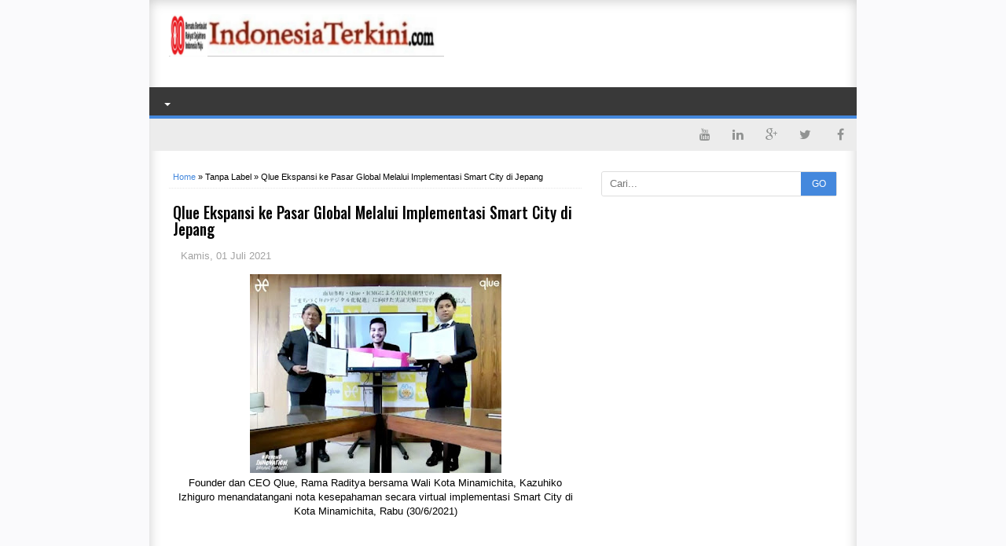

--- FILE ---
content_type: text/html; charset=UTF-8
request_url: https://www.indonesiaterkini.com/2021/07/qlue-ekspansi-ke-pasar-global-melalui-implementasi-smart-city-di-jepang.html
body_size: 21592
content:
<!DOCTYPE html>
<HTML class='ltr no-js rwd item' dir='ltr'>
<head>
<link href='https://www.blogger.com/static/v1/widgets/55013136-widget_css_bundle.css' rel='stylesheet' type='text/css'/>
<meta content='http://www.indonesiaterkini.com menyajikan berita terkini di Indonesia. Berita terbaru dan terpopuler tentang sap, toyota, daihatsu, xl axiata, bank indonesia,kppu, hitachi vantara, amd, pertamina, cni, bps, bpjs ketenagakerjaan, ojk, miracle, ccai, haier, datascrip, profira, axis, yonder musik' name='description'/>
<meta content='http://www.indonesiaterkini.com' name='keywords'/>
<title>Qlue Ekspansi ke Pasar Global Melalui Implementasi Smart City di Jepang | indonesiaterkini.com</title>
<meta content='' name='http://www.indonesiaterkini.com menyajikan berita terkini di Indonesia. Berita terbaru dan terpopuler tentang sap, toyota, daihatsu, xl axiata, bank indonesia, kppu, hitachi vantara, amd, pertamina, cni, bpjs ketenagakerjaan, ojk, miracle, ccai,haier, datascrip, profira, axis, yonder music'/>
<meta content='Qlue Ekspansi ke Pasar Global Melalui Implementasi Smart City di Jepang' name='http://www.indonesiaterkini.com'/>
<link href='https://www.indonesiaterkini.com/2021/07/qlue-ekspansi-ke-pasar-global-melalui-implementasi-smart-city-di-jepang.html' rel='canonical'/>
<meta content='DMf2AJ74fE1KS69924YnKcpsztfBv9uxZXG2MlTBDy0' name='google-site-verification'/><script type='text/javascript'>
var uri = window.location.toString();
if (uri.indexOf("%3D","%3D") > 0) {
  var clean_uri = uri.substring(0, uri.indexOf("%3D"));
    window.history.replaceState({}, document.title, clean_uri);
}
var uri = window.location.toString();
if (uri.indexOf("%3D%3D","%3D%3D") > 0) {
  var clean_uri = uri.substring(0, uri.indexOf("%3D%3D"));
    window.history.replaceState({}, document.title, clean_uri);
}
var uri = window.location.toString();
if (uri.indexOf("&m=1","&m=1") > 0) {
  var clean_uri = uri.substring(0, uri.indexOf("&m=1"));
    window.history.replaceState({}, document.title, clean_uri);
}
var uri = window.location.toString();
if (uri.indexOf("?m=1","?m=1") > 0) {
  var clean_uri = uri.substring(0, uri.indexOf("?m=1"));
    window.history.replaceState({}, document.title, clean_uri);
}
</script>
<meta charset='utf-8'/>
<meta content='width=device-width,initial-scale=1.0,minimum-scale=1.0,maximum-scale=1.0' name='viewport'/>
<meta content='text/html; charset=UTF-8' http-equiv='Content-Type'/>
<meta content='Blogger' name='generator'/>
<link href='https://www.indonesiaterkini.com/favicon.ico' rel='icon' type='image/x-icon'/>
<link href='https://www.indonesiaterkini.com/2021/07/qlue-ekspansi-ke-pasar-global-melalui-implementasi-smart-city-di-jepang.html' rel='Canonical'/>
<link href='https://www.indonesiaterkini.com/feeds/posts/default' rel='alternate' title='indonesiaterkini.com - Atom' type='application/atom+xml'/>
<link href='https://www.indonesiaterkini.com/feeds/posts/default?alt=rss' rel='alternate' title='indonesiaterkini.com - RSS' type='application/rss+xml'/>
<link href='http://www.blogger.com/feeds/611711459615588603/posts/default' rel='alternate' title='indonesiaterkini.com - Atom' type='application/atom+xml'/>
<link href='http://www.blogger.com/openid-server.g' rel='openid.server'/>
<link href='https://www.indonesiaterkini.com/' rel='openid.delegate'/>
<meta content='Qlue Ekspansi ke Pasar Global Melalui Implementasi Smart City di Jepang' name='keywords'/>
<meta content='Indonesia' name='geo.placename'/>
<meta content='Romeltea' name='Author'/>
<meta content='general' name='rating'/>
<meta content='id' name='geo.country'/>
<script type="text/javascript">(function() { var a=window,c="jstiming",d="tick";var e=function(b){this.t={};this.tick=function(b,o,f){f=void 0!=f?f:(new Date).getTime();this.t[b]=[f,o]};this[d]("start",null,b)},h=new e;a.jstiming={Timer:e,load:h};if(a.performance&&a.performance.timing){var i=a.performance.timing,j=a[c].load,k=i.navigationStart,l=i.responseStart;0<k&&l>=k&&(j[d]("_wtsrt",void 0,k),j[d]("wtsrt_","_wtsrt",l),j[d]("tbsd_","wtsrt_"))}
try{var m=null;a.chrome&&a.chrome.csi&&(m=Math.floor(a.chrome.csi().pageT));null==m&&a.gtbExternal&&(m=a.gtbExternal.pageT());null==m&&a.external&&(m=a.external.pageT);m&&(a[c].pt=m)}catch(n){};a.tickAboveFold=function(b){var g=0;if(b.offsetParent){do g+=b.offsetTop;while(b=b.offsetParent)}b=g;750>=b&&a[c].load[d]("aft")};var p=!1;function q(){p||(p=!0,a[c].load[d]("firstScrollTime"))}a.addEventListener?a.addEventListener("scroll",q,!1):a.attachEvent("onsFroll",q);
 })();</script>
<!--[if IE]> <script> (function() { var html5 = ("abbr,article,aside,audio,canvas,datalist,details," + "figure,footer,header,hgroup,mark,menu,meter,nav,output," + "progress,section,time,video").split(','); for (var i = 0; i < html5.length; i++) { document.createElement(html5[i]); } try { document.execCommand('BackgroundImageCache', false, true); } catch(e) {} })(); </script> <![endif]-->
<title>Qlue Ekspansi ke Pasar Global Melalui Implementasi Smart City di Jepang - indonesiaterkini.com</title>
<meta content='xxxxxx' property='fb:app_id'/>
<meta content='xxxxxx' property='fb:admins'/>
<meta content='https://www.indonesiaterkini.com/2021/07/qlue-ekspansi-ke-pasar-global-melalui-implementasi-smart-city-di-jepang.html' property='og:url'/>
<meta content='indonesiaterkini.com' property='og:site_name'/>
<meta content='Qlue Ekspansi ke Pasar Global Melalui Implementasi Smart City di Jepang' property='og:title'/>
<meta content='website' property='og:type'/>
<meta content='https://blogger.googleusercontent.com/img/b/R29vZ2xl/AVvXsEihc_E6AZJcb6UEHA3ZHeb73wqP240WqsOg8Rif7yO6PU1VYOTZPm0cp99G2lATpBIpLzPnCj59vYJZQL_lUY2k9UcC08dxvOIi3htD44OP5Cm0YOVoE0b_LV3egTtkUpwbUVAMPrB6p4I/s72-c/IMG_20210701_184405_copy_800x633.jpg' property='og:image'/>
<link href='https://blogger.googleusercontent.com/img/b/R29vZ2xl/AVvXsEihc_E6AZJcb6UEHA3ZHeb73wqP240WqsOg8Rif7yO6PU1VYOTZPm0cp99G2lATpBIpLzPnCj59vYJZQL_lUY2k9UcC08dxvOIi3htD44OP5Cm0YOVoE0b_LV3egTtkUpwbUVAMPrB6p4I/s72-c/IMG_20210701_184405_copy_800x633.jpg' rel='image_src'/>
<link href='https://plus.google.com/xxxxx' rel='author'/>
<link href='https://plus.google.com/xxxxx' rel='publisher'/>
<link href='https://plus.google.com/xxxxx' rel='me'/>

<style type="text/css"><!-- /* 
<style id='page-skin-1' type='text/css'><!--
#outer-wrapper{width:1100px;}
#header-wrapper{width:100%;margin-top:70px}
#header1{float:left;width:30%;}
#header2{float:right;width:50%;}
#content-wrapper{width:100%;}
#main-wrapper{float:left;width:70%;}
#sidebar-wrapper{float:right;width:30%;}
#footer-wrapper{width:100%}
#footer-wrapper .left{float:left;width:32%}
#footer-wrapper .center{float:left;width:32%}
#footer-wrapper .right{float:right;width:32%}
#nav-top li, #navi li{list-style:none}
ul, li{list-style:none}
*/
--></style>
<style type='text/css'>
html,body,div,span,applet,object,iframe,h1,h2,h3,h4,h5,h6,p,blockquote,pre,a,abbr,acronym,address,big,cite,code,del,dfn,em,img,ins,kbd,q,s,samp,small,strike,strong,sub,sup,tt,var,b,u,i,center,dl,dt,dd,ol,ul,li,fieldset,form,label,legend,table,caption,tbody,tfoot,thead,tr,th,td,article,aside,canvas,details,embed,figure,figcaption,footer,header,hgroup,menu,nav,output,ruby,section,summary,time,mark,audio,video{margin:0;padding:0;border:0;font-size:100%;font:inherit;vertical-align:baseline}

article,aside,details,figcaption,figure,footer,header,hgroup,menu,nav,section{display:block}
body{line-height:1;display:block}
*{margin:0;padding:0}
html{display:block}
blockquote,q{quotes:none}
blockquote:before,blockquote:after,q:before,q:after{content:'';content:none}
table{border-collapse:collapse;border-spacing:0}
.navbar,.status-msg-wrap,.post-feeds,.feed-links{display:none}
.section,.widget{margin:0 0 0 0;padding:0 0 0 0}
body,.body-fauxcolumn-outer{background:#fafafc;font:normal normal 13px Verdana,Geneva,sans-serif;line-height:1.625}
*{-moz-box-sizing:border-box;-webkit-box-sizing:border-box;box-sizing:border-box}
#clear,.clear{clear:both}
#navbar-iframe,.post-feeds,.feed-links,.quickedit,.status-msg-wrap{display:none!important}
.right{float:right}
.left{float:left}
img,iframe,table,video,object,embed{max-width:100%}
img:hover{opacity:0.8;-webkit-transition:all .2s ease-in;-moz-transition:all .2s ease-in;-ms-transition:all .2s ease-in;transition:all .2s ease-in}
strong,b{font-weight:bold}
cite,em,i{font-style:italic}
a:link{color:#48d;text-decoration:none}
a:visited{color:#48d;text-decoration:none;-webkit-transition:all .2s ease-in;-moz-transition:all .2s ease-in;-ms-transition:all .2s ease-in;transition:all .2s ease-in}
a:hover{color:#F00F47;text-decoration:none;-webkit-transition:all .2s ease-in;-moz-transition:all .2s ease-in;-ms-transition:all .2s ease-in;transition:all .2s ease-in}
a img{border:none;border-width:0;outline:none}
abbr,acronym{color:#666;border-bottom:1px dotted;cursor:help;position:relative}
small{font-size:86%}
p,blockquote,pre,table,figure,hr,form,ol,ul,dl{margin:0 0 1.2em}
hr{height:1px;border:none;background-color:#666}
h1,h2,h3,h4,h5,h6{font-family:'Oswald',sans-serif;font-weight:500;line-height:1.1;margin:0 0 0.5em}
h1{font-size:150%}
h2{font-size:130%}
h3{font-size:120%}
h4{font-size:110%}
h5{font-size:90%}
h6{font-size:80%}
.post h3 {
    font-size: 120%;
    border-bottom: 1px dashed #ddd;
    padding: 10px 0;
    margin: 10px 0;
}
dl,ol,ul{margin-left:30px}
ol{list-style:decimal outside}
ul{list-style:square outside}
li{margin:5px 0}
ol ol,ul ul{margin-left:16px}
ol li{padding:0 0 3px}
dl{overflow:hidden}
li p:first-child,dt p:first-child{margin-top:20px}
dt{clear:left;float:left;width:26%;text-align:right}
dd{margin-left:30%;margin-bottom:20px}
kbd{background-color:#2E3439;color:#fff;-webkit-border-radius:2px;-moz-border-radius:2px;border-radius:2px;font-size:86%;padding:2px 6px}
small{font-size:86%}
sup,sub{font-size:76%;position:relative;top:.45em}
sup{top:-.45em}
mark,.highlight{background-color:#FAD163;color:black}
mark.highlight{border:1px solid #8D3000}
pre,code{font-family:"Courier New",Courier,Monospace;color:inherit}
pre{white-space:pre;word-wrap:normal;overflow:auto}
form{margin:0;padding:0}
#outer-wrapper{background:#fff;width:900px;margin:0 auto;padding:0;overflow:hidden;moz-box-shadow: inset 0 1px 15px 0 #ccc;
    box-shadow: inset 0 1px 15px 0 #ccc;}
#content-wrapper{margin:0;padding:15px}
#main-wrapper{float:left;width:535px;margin:5px;padding:5px}
#header-wrapper {margin:5px 10px;padding: 5px 0 0 15px;overflow: hidden;}
#header1{float:left;width:350px;margin:auto 0;padding:0}
#header1 img,#header-inner img{width:auto;max-width:100%}
#header-inner h1,#header-inner img, #header1 h1,#header-inner h2,#header1 h2, #header-inner .title{font:normal normal 30px Oswald,"Arial Narrow",Sans-Serif;margin:8px 0 0;padding:0;text-transform: uppercase;}
#header2{float:right;width:468px;margin:auto 0;padding:0}
.toggleMenu {display:none;background:#E73138;padding:0 15px;height:40px;line-height:40px;color: #fff !important;}
#navigasimenu {font-family:'Oswald',Arial;font-weight:500;font-size:14px;background:#393939;height:40px;line-height:40px;text-transform:uppercase;width:100%;margin:0;border-bottom:4px solid #48d}
.nav_menu {list-style: none;margin:0 0 0 0;float:left;}
.nav_menu:after {clear: both;}
.nav_menu ul {list-style: none;margin:0 0 0 0;width:12em;}
.nav_menu a {display:block;padding:0 15px;}
.nav_menu li {position: relative;margin:0 0;}
.nav_menu > li {float:left;}
.nav_menu > li > a {display:block;height:40px;line-height:40px;color:#ffffff;}
.nav_menu > li > a.active {background:#48d;}
.nav_menu > li:hover > a {background:#48d;}
.nav_menu li ul {background:#222;display:block;position:absolute;left:0;z-index:10;visibility:hidden;opacity:0;transition:all .25s ease-out;transition:all .25s ease-out;-ms-transition:all .25s ease-out;transition:all .25s ease-out;
transition:all .25s ease-out;}
.nav_menu li li ul {left:100%;top:-1px;}
.nav_menu > li.hover > ul {visibility:visible;opacity:10;}
.nav_menu li li.hover ul {visibility:visible;opacity:10;}
.nav_menu li li a {display: block;color:#fff;position: relative;z-index:100;line-height:32px;text-transform:none}
.nav_menu li li a:hover {background:#E73138;}
.nav_menu li li li a {background:#222;z-index:20;color:#fff;}
.nav_menu li .parent:after {font-family:Arial;content:"";width:0;height:0;border-width:4px 4px;border-style:solid;border-color:#fff transparent transparent transparent;position:absolute;top:20px;right:3px}
.breadcrumbs{color:#000;margin:0;padding:0 5px 5px;border-bottom:1px dotted #e5e5e5}
.breadcrumbs a{color:#48d}
.breadcrumbs a:hover{color:#000}
.share{display:block;padding:0;margin:0}
.post-footer{color:#999;font-style:normal;letter-spacing:0;margin:.3em 0;padding:2px;text-transform:none}
.post h2{line-height:1.2em;margin:0;padding:0;text-decoration:none;text-align:left}
.post h2 a,.post h2 a:visited,.post h2 strong{display:block;text-decoration:none;color:#333}
.post h2 strong,.post h2 a:hover{color:#007abe}
.post {background:#fff;font-size:13px;margin:0;padding:0;position:relative;line-height:17px}
.post img{padding:0;margin:0;page-break-after:always}
.date-header{margin:1.5em 0 .5em;display:none}
blockquote{margin:0.25em 0;padding:15px 20px 15px 50px;border-top:dashed 1px #e5e5e5;border-bottom:dashed 1px #e5e5e5;line-height:1.45;color:#666;background:#fff url(https://blogger.googleusercontent.com/img/b/R29vZ2xl/AVvXsEhSD3kUxBu4eYsLw3CCq8GQbsOMCpobyKsWLQNGzYPoiNMfjFfW7qyTEiNWXzFw_KCN9hExBG1HM9FGasLkYzY45RkVfmWxFf06i7u3kQPbnCab6LeYkxR_rS1vQBojwgiwbvS31aLhW8w/s1600/bg-blockquote.gif) no-repeat 15px 18px;clear:both}
#sidebar-wrapper{float:right;width:310px;margin:5px;padding:5px}
.sidebar h2 {padding:0 0 5px;margin:0 0 5px;border-bottom:3px solid #222;color:#000;text-transform:uppercase;font-size:14px}
.sidebar {color:#000;line-height:1.2em;padding:0;margin:0}
.sidebar .widget-content {margin-bottom:15px;padding:0;overflow:hidden}
.sidebar ul {list-style:none;margin:0;padding:0}
.sidebar li {margin:0;padding:5px 0;border-bottom:1px dashed #ddd;padding-left:0;line-height:1.5em}
.sidebar a {color:#282b2b;text-decoration:none}
.sidebar a:hover {color:#F00F47;text-decoration:none}

#PopularPosts1 ul{list-style-type:none;margin:0;padding: 0}
#PopularPosts1 img{float:left;margin-right:10px;width:72px;height:75px;display: block;transition:all .3s ease-in-out}
#PopularPosts1 ul li {padding:8px 0 11px !important;margin:0; list-style: none; border-bottom: 1px solid #e9e9e9;font-size:11px;line-height: normal;}
#PopularPosts1 ul li:first-child  {  border-top:none;  }
#PopularPosts1 ul li:last-child  {  border-bottom:none;  }
#PopularPosts1 a:link, #PopularPosts1 a:visited, #PopularPosts1 a:active {font-size:13px; color: #016FBA !important;  display: block;font-weight:bold;padding:0 !important;margin:0 !important;line-height:1.4em}
#PopularPosts1 a:hover {color:#F03 !important;  text-decoration: none;}
.PopularPosts h4 {padding:10px;margin:-15px 0 0 0;background:#222;color:#ff6;}
.popular-posts ul{padding-left:0;counter-reset:trackit}
.popular-posts ul li{border-bottom:1px solid #f0f0f0;list-style:none outside none!important;margin-left:0!important;overflow:hidden;padding:10px 0!important;transition:all .25s linear 0;counter-increment:trackit}
.PopularPosts ul li:before{content:counters(trackit, ".");padding:0 .1em 0 10px;font-size:20px;font-weight:700;color:#F66;float:left;margin-right:10px}
.PopularPosts li:first-child{border-top:1px solid #f0f0f0}
.PopularPosts li:nth-child(odd){background:#f5f5f5}
.PopularPosts .item-thumbnail,.PopularPosts .item-snippet{display:none!important}
.PopularPosts a,.PopularPosts a:hover{color:#959595;font-size:.9rem}
#PopularPosts1 li{padding-right:1em!important;padding-left:1em!important}
.widget.PopularPosts{padding:1.2em 0 0!important;background:#fafafc}
 
.label-size{margin:7px;padding:7px;text-transform:uppercase;border:solid 1px #C6C6C6;border-radius:3px;float:left;text-decoration:none;font-size:12px;color:#666}.label-size:hover{border:1px solid #6BB5FF;text-decoration:none;-moz-transition:all .5s ease-out;-o-transition:all .5s ease-out;-webkit-transition:all .5s ease-out;-ms-transition:all .5s ease-out;transition:all .5s ease-out;-moz-transform:rotate(7deg);-o-transform:rotate(7deg);-webkit-transform:rotate(7deg);-ms-transform:rotate(7deg);transform:rotate(7deg);filter:progid:DXImageTransform.Microsoft.Matrix(M11=0.9961946980917455,M12=-0.08715574274765817,M21=0.08715574274765817,M22=0.9961946980917455,sizingMethod='auto expand');zoom:1}.label-size a{color:#9c9c9c;text-transform:uppercase;float:left;text-decoration:none}.label-size a:hover{text-decoration:none}
#ContactForm1{color:#222;font-family:'Oswald',Arial;font-weight:500}#ContactForm1 .contact-form-widget input{display:inline-block;width:100%;padding:5px 0;margin-top:10px;border:1px solid #ddd}#ContactForm1 #ContactForm1_contact-form-email-message{width:100%;border:1px solid #ddd;padding:5px;margin-top:10px}#ContactForm1 #ContactForm1_contact-form-submit{background:#48d;color:#fff;padding:8px;font-size:90%;letter-spacing:1px;border-radius:1px;cursor:pointer;transition:all .3s}#ContactForm1 #ContactForm1_contact-form-submit:hover{background:#df4840;color:#fff}#ContactForm1 p#ContactForm1_contact-form-error-message,#ContactForm1 p#ContactForm1_contact-form-success-message{text-align:center;width:100%;display:block;color:#c00}
.FollowByEmail .follow-by-email-inner {position:relative;padding:0px;margin:-10px 0}
.follow-by-email-inner {background:#fafafc;}
.FollowByEmail .follow-by-email-inner .follow-by-email-address{border:1px solid #ddd;font-size:13px;height:27px;width:95%;padding-left:10px;}
.FollowByEmail .follow-by-email-inner .follow-by-email-submit {background:#fd554c;border:0;color:#fff;cursor:pointer;font-size:12px;height:30px;margin:0px;width:80px;z-index:0;transition:all .6s}
.FollowByEmail .follow-by-email-inner .follow-by-email-submit:hover {background:#df4840;border:0;box-shadow:none;border-radius:0;cursor:pointer;}
.tabletd1 {width:100%;}
.tabletd2 {width:64px;}
#credit{background:#111;border-top: 1px solid #353535;max-width:100%;line-height:1.6em;text-align:center;font-size:11px;color:#999;overflow:hidden;clear:both;margin:0 auto;padding:10px 15px;position:relative;-moz-box-shadow: 0px 0px 2px black;-webkit-box-shadow: 0px 0px 2px black;box-shadow: 0px 0px 2px black;}
#credit a{color:#9c9c9c;text-decoration:none}
#credit a:hover{color:#fff;text-decoration:none}
#footer-wrapper{background:#393939 url('https://blogger.googleusercontent.com/img/b/R29vZ2xl/AVvXsEh2aYbyKcs03ZpGiMhcxItfZWRtQADecVl3iNUUQHkwngIQ3HUWN_VlOar6wPYZRZCsZ0imfxpQj3Ky9SkxEofXb6CtxfK0LYnivdKc232Dv4d6MnWBxvmNXsQpEQdx7OmAqEXBQFyb5nU/s1600/header-bg.png');overflow:hidden;margin:0 auto;padding:20px 15px 0;color:#dddddd;}
#footer-wrapper .left{float:left;width:34%}
#footer-wrapper .center{float:left;width:34%}
#footer-wrapper .right{float:right;width:32%}
#footer-wrapper .left .widget,#footer-wrapper .center .widget{margin:0 15px 15px 0;clear:both}
#footer-wrapper .right .widget{margin:0 0 15px 0;clear:both}
#footer-wrapper h2{margin:5px 0 10px 10px;padding:0 0 10px;border-bottom:3px solid #555;text-transform:uppercase;position:relative;color:#eeeeee}
#footer-wrapper ul,#footer-wrapper ol{list-style:none;margin:0 0 0 10px;padding:0 0 0 0}
#footer-wrapper li{background: transparent url("https://blogger.googleusercontent.com/img/b/R29vZ2xl/AVvXsEj3PMWigwj5OfA63413R_PFRhX5sEwIW7mn7BBuAKMmWf2au5NvTukHDPMu59pFO-632Z3bePG4g48jOFIFln9JcZ_RD5d3qR0pp3GXQbVAsie6QajxLDc9rU7ss9TJdDf31HDeClmZ3fZv/w8-h10-no/bullets.png") no-repeat scroll 1px 4px;font: 12px/1.2em Arial;color: #F9F9F9;text-indent: 0px;margin: 0px;padding:2px 0px 3px 17px;}
#footer-wrapper a{color:#dddddd}
#footer-wrapper a:hover{color:#ffffff}
#comments{background:#fff;border:1px solid #e5e5e5;margin:15px  0 0;padding:15px}
#comments h5{color:#666;margin:0;padding:0 0 5px;font-size:120%}
.comment_inner{margin:15px 0;padding:0;overflow:hidden}
.comment_header{float:left;width:67px}
.cm_head{position:relative;background:#fff;border-bottom:1px solid #e5e5e5;margin:-10px -10px 0;padding:5px 10px 8px;}
.comment_avatar{border:1px solid #e5e5e5;margin:0;padding:5px 5px 0;}
.comment_avatar img{width:55px;height:55px;padding:0;text-align:center;margin:0;background:#fcfcfc url(https://blogger.googleusercontent.com/img/b/R29vZ2xl/AVvXsEj1n5QzLaSADw1Pz_fmLRyLSpw73TABvSM-XCsLtz_uP2_aWXk3ud77nAixC8i43JcPnB7ZYRdbnbisPKHTWHpZGrFvxBcJX1TJ-hKOR9ux4SqdIlvMOTtricjoxu-eLA4SnnN_byrsMdnA/s1600/anonymous.jpg) no-repeat}
div.comment_avatar img[src="http://img1.blogblog.com/img/openid16-rounded.gif"]{content:url(https://blogger.googleusercontent.com/img/b/R29vZ2xl/AVvXsEj1n5QzLaSADw1Pz_fmLRyLSpw73TABvSM-XCsLtz_uP2_aWXk3ud77nAixC8i43JcPnB7ZYRdbnbisPKHTWHpZGrFvxBcJX1TJ-hKOR9ux4SqdIlvMOTtricjoxu-eLA4SnnN_byrsMdnA/s1600/anonymous.jpg)}
.comment_name,.comment_name a{color: #666;font-family:Oswald, Calibri, Sans-Serif;padding:0;margin:0 0 5px 0;font-size:14px;font-weight:400}
.comment_service{margin-top:0}
.comment_date{display:none;margin:0;color:#d6d5d5;font-size:14px;text-transform:uppercase}
.respond{float:right;margin:0;padding:0}
.comment_date:hover{color:#bbb;text-decoration:underline}
.comment_body{background:#fff;border:1px solid #e5e5e5;margin-left:77px;padding:10px;}
.comment_body p{line-height:1.4;margin:15px 0 5px;color:#666;font-size:14px;word-wrap:break-word;padding:0;}
.comment_child .comment_wrap{padding-left:78px}
.comment-delete{position:absolute;float:right;top:10px;right:10px;margin:0;padding:0}
.infonm{float:left}
.comment_reply{display:block;font-weight:700;margin:10px 0 0;padding:7px 0;color:#fff!important;text-align:center;text-decoration:none!important;background:#3498db;}
.comment_reply:hover{text-decoration:none;background:#2980b9}
.comment_hapus{font-weight:700;margin:0;padding:0;color:#fff!important;text-decoration:none;}
.comment_hapus:hover{text-decoration:none;color:#000!important}
.unneeded-paging-control{display:none}
.comment-form{max-width:100%!important}
#comment-editor{width:100%!important;background:#fff url('[data-uri]') no-repeat 50% 40%;margin-bottom:0;margin-top:5px}
.comment_form a{text-decoration:none;font-weight:bold;font-size:14px}
.comment-form p{background:#fff;padding:10px;margin:5px 0 5px 0;color:#000;font-size:14px;line-height:20px;position:relative}
.comment_reply_form{padding:0 0 0 70px}
.comment_reply_form .comment-form{width:100%}
iframe{border:none;overflow:hidden}
.deleted-comment{background:#e74c3c;color:#fff;padding:15px 10px;margin:5px 0;display:block}
iframe{border:none;overflow:hidden}
.comment-form p{border:1px solid #e5e5e5;color:#000;margin-bottom:15px;padding:15px}
#top{background-color:#444;margin:0;padding:10px;border-radius:2px;-moz-border-radius:2px;-webkit-border-radius:2px;position:fixed;bottom:10px;right:10px;cursor:pointer;display:none;}
#top:hover{background-color:#E73138}
@media screen and (max-width:1024px){
#outer-wrapper{width:100%;overflow:hidden}
}
@media screen and (max-width:800px){
#outer-wrapper{width:100%}
#main-wrapper{float:left;width:60%;margin:0;padding:0}
#sidebar-wrapper{float:right;width:38%;margin:0}
#header-wrapper{height:auto}
#header{margin:0;padding:15px;overflow:hidden}
#header1{float:none;width:100%;margin:0 0 15px;padding:0;text-align:center}
#header2{float:none;width:100%;margin:10px 0 0;padding:0;text-align:center}
#header-inner img{max-width:100%;width:100%;margin:0 auto;padding:0;text-align:center}
}
@media screen and (max-width:768px){
#footer-wrapper .left{float:none;width:100%}
#footer-wrapper .center{float:none;width:100%}
#footer-wrapper .right{float:none;width:100%}
#footer-wrapper .left .widget,#footer-wrapper .center .widget{margin:0 0 15px;clear:both}
}
@media screen and (max-width:600px){
#outer-wrapper{width:100%}
#main-wrapper{float:none;width:100%;margin:0;padding:0}
#sidebar-wrapper{float:none;width:100%;margin:0}
#navigasimenu{background:#000;border-bottom:none}
#mobilenav{display:block;text-indent:-9999px;width:52px;top:0;left:0;position:absolute;height:46px;outline:0;background-color:#ea6153;color:#FFFFFF;text-decoration:none}
#mobilenav.active{color:#D16400}
.menu a.home:before{display:none}
#mobilenav:before{content: url(https://blogger.googleusercontent.com/img/b/R29vZ2xl/AVvXsEgGU7hUNaiA-wucbm8m3LraOv10y8hTVw-XZTJaivOVJSYhhL5A2PE1675vYTOhSgfHY5vdatTYOftS2ZgLPNaSzUDsgW4jl7o7-ZQOxghDxPzu3RZnJpQBHhxST7CpN7nV7w6LRD_23Qb-/s37/resnav.png);position:absolute;top:2px;text-indent:0;left:8px;font-size:30px}
#menunav{float:none;display:none;position:absolute;top:46px;left:0;right:0;z-index:99;background-color:#2C2C2C;padding:5px}
#menunav li{float:none;margin:0}
#menunav > li{margin:1px 0}
.menu a.home,.menu a{text-indent:0;margin-left:0;width:auto;height:auto;padding:0 10px;line-height:30px;background-color:#1D1D1D}
.menu ul{position:static;padding-top:0}
.menu ul li,.menu ul ul li{background-color:transparent}
.menu ul a{padding-left:20px}
.menu ul ul a{padding-left:30px}
.menu li:hover > ul,.menu li.sfHover > ul{display:none}
.menu li:hover > a,.menu li.sfHover{background-color:transparent}
.menu a.home,.menu li:hover > a.home,.menu > li > a.current{color:#FFFFFF;background-color:#ea6153}
.nav {float:none;width:100%;max-width:100%;}
.active {display: block;}
.nav > li {float: none;overflow:hidden;z-index:9999;background:#111;}
.nav ul {display: block;width: 100%;float:none;}
.nav_menu li ul {background:#222;border:none;box-shadow:none;}
.nav_menu li li ul {background:#222;}
.nav_menu li li a:hover {background:#000;}
.nav_menu li .parent:after {top:23px;right:9px}
.nav > li.hover > ul , .nav li li.hover ul {position: static;}}
@media screen and (max-width:384px){
#header-wrapper{margin:0;padding:10px 10px 5px;overflow:hidden}
#content-wrapper{margin:0;padding:10px}
.sidebar .widget-content {margin-bottom:10px;}
#comments{margin:10px  0 0;padding:10px}
.comment_avatar, .comment_avatar img{display:none}.comment_header{float:none;width:100%;}.respond{float:right;margin:0;padding:0}.comment_body{background:#fff;border:1px solid #e5e5e5;margin-left:0;padding:10px;}.comment_child .comment_wrap{padding-left:0}
}
</style>
<style type='text/css'>
/*Info Post*/
.post{border-bottom:1px dotted #e5e5e5;padding:5px;border-bottom:none}
.post-body a:focus,.post-body a:hover{color:#333;text-decoration:underline}
.post-info{margin:15px 0;text-transform:none;font-size:13px;color:#A2A2A2;}
.info{overflow:hidden;padding:0;margin:0}
.admin{float:left}
.tanggal{float:left;color:#A2A2A2;border:none;padding-left: 10px;}
.breadcrumbs{margin:0 0 15px;font-size:11px;}
#rtmlabel{position:relative;font-size:13px;margin:15px 0;padding:0}
/*Related Post*/
.related-post{margin:0;padding:0}
.related-post h4{margin:0 0 .5em;font-size:160%;}
.rel-style-2{margin:0 0 0 0!important;padding:0 0 0 0!important;list-style:none}
.rel-style-2 li{margin:0 0 0 0;padding:0 0 0 0}
.rel-style-2 li{padding:5px 0!important;border-bottom:1px solid #e5e5e5;overflow:hidden}
.rel-style-2 li:last-child{border-bottom:none}
.rel-style-2 .rel-thumb{width:70px;height:70px;max-width:none;max-height:none;background-color:transparent;border:none;padding:0;float:left;margin:2px 12px 0 0}
.rel-style-2 .related-post-item-title{font-family: Arial;font-size:14px;font-weight:700;line-height:17px}
.rel-style-2 .related-post-item-summary {display: block;overflow: hidden;font-size: 100%;line-height: 17px;font-family: Arial;}
#nav-related{border:1px solid #e5e5e5;margin:15px 0;padding:15px}
#blog-pager{border-bottom:1px solid #e5e5e5;margin:-15px -15px 15px;padding:10px 15px;}
#blog-pager-newer-link{float:left;width:50%;text-align:left;margin:0;padding:0;line-height: normal;}
#blog-pager-older-link{float:right;width:50%;text-align:right;margin:0;padding:0;line-height: normal;}
#blog-pager-older-link h6{margin:0;padding:0;text-align:right;font-family:'Oswald',sans-serif;font-size:14px;color:#999;text-transform:uppercase;line-height:1.625;font-weight:500}
#blog-pager-newer-link h6{margin:0;padding:0;text-align:left;font-family:'Oswald',sans-serif;font-size:14px;color:#999;text-transform:uppercase;line-height:1.625;font-weight:500}
@media screen and (max-width:980px){
}
@media screen and (max-width:800px){
}
@media screen and (max-width:768px){
}
@media screen and (max-width:600px){
}
@media screen and (max-width:568px){
.rel-style-2 .rel-thumb{display:none}
.rel-style-2 .related-post-item-summary{display:none}
}
@media screen and (max-width:384px) {
.post{padding:10px;}
.post-info{margin:10px 0;}
.breadcrumbs{padding:5px 10px;margin:0 0 10px}
.admin,.tanggal{float:none}
#related-post{margin:10px 0 0;padding:10px}}
</style>
<script src="//ajax.googleapis.com/ajax/libs/jquery/1.11.1/jquery.min.js"></script>
<script type='text/javascript'>
//<![CDATA[
//Post Image
function bp_thumbnail_resize(image_url,post_title){var image_width=200;var image_height=150;image_tag='<img width="'+image_width+'" height="'+image_height+'" src="'+image_url.replace('/s72-c/','/w'+image_width+'-h'+image_height+'-c/')+'" alt="'+post_title.replace(/"/g,"")+'" title="'+post_title.replace(/"/g,"")+'" itemprop="image"/>';if(post_title!="")return image_tag;else return""}
//Scroll Top
(function(a){a(window).scroll(function(){if(a(this).scrollTop()>280){a("#top").removeAttr("href");a("#top").fadeIn()}else{a("#top").fadeOut()}});a(function(){a("#top").click(function(){a("html, body").animate({scrollTop:0},"slow");return false})})})(jQuery);
//]]>
</script>
<script type='text/javascript'>
snippet_count = 150;
//<![CDATA[
function removeHtmlTag(strx,chop){
if(strx.indexOf("<")!=-1)
{
var snippet = strx.split("<");
for(var i=0;i<snippet.length;i++){
if(snippet[i].indexOf(">")!=-1){
snippet[i] = snippet[i].substring(snippet[i].indexOf(">")+1,snippet[i].length);
}
}
strx = snippet.join("");
}
chop = (chop < strx.length-1) ? chop : strx.length-2;
while(strx.charAt(chop-1)!=' ' && strx.indexOf(' ',chop)!=-1) chop++;
strx = strx.substring(0,chop-1);
return strx+'...';
}
function createSnippet(pID){
var div = document.getElementById(pID);
var summ = snippet_count;
var summary = '<div class="snippets">' + removeHtmlTag(div.innerHTML,summ) + '</div>';
div.innerHTML = summary;
}
//]]>
</script>
<title>Qlue Ekspansi ke Pasar Global Melalui Implementasi Smart City di Jepang</title>
<script type='text/javascript'>$(document).ready(function() { if($("#rtmcredit").attr("href")!="http://www.romelteamedia.com") {window.location.href="http://www.romelteamedia.com";}});</script>
<style>
/* CSS Menu Top */
#menutop{width:100%;margin:0px 3px;height: 41px;background:#ececec;}
#menutop ul,#menutop li{margin:0;padding:0;list-style:none;}
#menutop ul{height:40px}
#menutop li{float:left;display:inline;position:relative;font-family:'Open Sans';font-size:12px;
font-weight:bold;}
#menutop a{display:block;line-height:40px;padding:0 14px;text-decoration:none;color:#919392;}
#menutop ul li:hover a{color:#666;}
#menutop input{display:none;margin:0 0;padding:0 0;width:100%;height:40px;opacity:0;cursor:pointer}
#menutop label{font-family:Arial;font-size:30px;font-weight:400;display:none;width:35px;height:20px;line-height:40px;text-align:center;}
#menutop label span{font-size:13px;position:absolute;left:35px}
#menutop ul li ul{height:auto;overflow:hidden;position:absolute;z-index:99;color:#919392}
#menutop ul li ul li a{color:#919392;height:40px;line-height:40px;background:#fafafc;width:100%;}
#menutop ul.menux{visibility:hidden;opacity:0;height:auto;overflow:hidden;background:#fff;position:absolute;z-index:99;color:#919392;box-shadow: 0px 2px 3px rgba(0,0,0,0.1);top:10px;transition:all 0.3s ease-in-out;}
#menutop li:hover > ul.menux{visibility:visible;opacity:1;top:45px;}
#menutop a.dutt{padding:0 27px 0 14px}
#menutop a.dutt::after{content:"\f0d7";font-family:FontAwesome;margin:0 auto;width:10px;height:10px;line-height:45px;position:absolute;top:0;right:10px;}
#menutop a.dutt:hover::after,#menutop ul li:hover a.dutt::after{content:"\f0d7";font-family:FontAwesome;margin:0 auto;width:10px;height:10px;line-height:45px;position:absolute;top:0;right:10px;}
#menutop ul.menux li a{background:#fff;color:#919392;}
#menutop ul li ul li a:hover{background:#fcfcfc;color:#8493a0;}
#menutop li.facebook {padding:0 5px;}
#menutop li.facebook,#menutop li.twitter,#menutop li.youtube,#menutop li.googleplus,#menutop li.linkedin{text-align:center;color:#666;float:right;transition:all 0.2s ease-in-out;}
#menutop li a.facebook:hover,#menutop li a.twitter:hover,#menutop li a.youtube:hover,#menutop li a.googleplus:hover,#menutop li a.linkedin:hover{color:#8493a0;}
#menutop li.facebook .fa.fa-facebook,#menutop li.twitter .fa.fa-twitter,#menutop li.youtube .fa.fa-youtube,#menutop li.googleplus .fa.fa-google-plus,#menutop li.linkedin .fa.fa-linkedin{color:#919392;transition:all 0.2s ease-in-out;}
#menutop li.facebook:hover,#menutop li.twitter:hover,#menutop li.youtube:hover,
#menutop li.googleplus:hover,#menutop li.linkedin:hover{background:#fcfcfc;color:#8493a0;}
#menutop li.facebook:hover .fa.fa-facebook,#menutop li.twitter:hover .fa.fa-twitter,#menutop li.youtube:hover .fa.fa-youtube,#menutop li.googleplus:hover .fa.fa-google-plus,#menutop li.linkedin:hover .fa.fa-linkedin{color:#8493a0;}
@media screen and (max-width:600px) {
#menutop li:hover > ul.menux{display:block;}
#menutop ul{border:none;border-bottom:4px solid #e9e9e9;}
#menutop{position:relative;border:none;border-bottom:4px solid #e9e9e9;}
#menutop ul{background:#fff;position:absolute;top:100%;right:0;left:0;z-index:3;height:auto;display:none;}
#menutop ul.menux{width:100%;position:static;border:none}
#menutop li{display:block;float:none;width:auto;text-align:left}
#menutop li a{color:#666}
#menutop li a:hover{background:#f1f1f1;color:#f9f9f9}
#menutop li:hover{background:#8493a0;color:#fff;}
#menutop a.dutt{font-weight: bold;}
#menutop li:hover > a.dutt,#menutop a.dutt:hover{background:#b1b1b1;color:#fff;}
#menutop input,#menutop label{display:inline-block;position:absolute;right:0;top:0;}
#menutop input:after,#menutop label:after {content:"\f0c9";font-family:FontAwesome;
font-style:normal;font-weight:normal;text-decoration:none;font-size:20px;color:#666;
display:inline-block;position:absolute;right:15px;top:25%;line-height:30px;}
#menutop input{z-index:4;}
#menutop input:checked + label{color:#fff;font-weight:700}
#menutop input:checked ~ ul{display:block}
#menutop ul li ul li a{width:100%;color:#666;}
#menutop ul li ul li a:hover{background:#8493a0;color:#fff;}
#menutop ul.menux a{background:#fff;color:#666;}
#menutop ul.menux a:hover{background:#8493a0;color:#fff;}
#menutop ul.menux li{background:#fff;color:#666;}
#menutop ul.menux li:hover{background:#8493a0;color:#fff;}
#menutop ul.menux li a{background:#fff;color:#666;}
#menutop ul.menux li a:hover{background:#f1f1f1;color:#8493a0;}
}
</style>
<script type='text/javascript'>
//<![CDATA[
function loadCSS(e, t, n) { "use strict"; var i = window.document.createElement("link"); var o = t || window.document.getElementsByTagName("script")[0]; i.rel = "stylesheet"; i.href = e; i.media = "only x"; o.parentNode.insertBefore(i, o); setTimeout(function () { i.media = n || "all" }) }
loadCSS("https://fonts.googleapis.com/css?family=Oswald:400,500");loadCSS("https://fonts.googleapis.com/css?family=Open+Sans");loadCSS("//netdna.bootstrapcdn.com/font-awesome/4.3.0/css/font-awesome.min.css")
//]]>
</script>
<link href='https://www.blogger.com/dyn-css/authorization.css?targetBlogID=611711459615588603&amp;zx=fdddae48-39c0-4999-ac15-04f271f73869' media='none' onload='if(media!=&#39;all&#39;)media=&#39;all&#39;' rel='stylesheet'/><noscript><link href='https://www.blogger.com/dyn-css/authorization.css?targetBlogID=611711459615588603&amp;zx=fdddae48-39c0-4999-ac15-04f271f73869' rel='stylesheet'/></noscript>
<meta name='google-adsense-platform-account' content='ca-host-pub-1556223355139109'/>
<meta name='google-adsense-platform-domain' content='blogspot.com'/>

</head>
<body class='item' itemscope='' itemtype='http://schema.org/WebPage'>
<div class='ltr' id='outer-wrapper'>
<header id='header-wrapper' itemscope='itemscope' itemtype='http://schema.org/WPHeader'>
<div class='header1 section' id='header1'><div class='widget Header' data-version='1' id='Header1'>
<div id='header-inner'>
<a href='https://www.indonesiaterkini.com/' style='display: block'>
<img alt='indonesiaterkini.com' id='Header1_headerimg' src='https://blogger.googleusercontent.com/img/a/AVvXsEgnO9mpK143XiwkoTA8Jinw-OJkdB2Gu3CyZnONJY3GpHskHvDavLeWCTwI8TfhtArFvUsHLwtiVM1A5u39YKYLrQOQk4J5hLR-yB5xWsjtcDMW3vnp8eLttUy9FC6jBMqzzZSrW1B3mw4RKNE7aiZnqbVisM3NpgZhD-zqVt2jlRZGZszASDa1oQCqMcs=s1600' style='display: block'/>
</a>
</div>
</div></div>
<div class='header2 section' id='header2'><div class='widget FeaturedPost' data-version='1' id='FeaturedPost1'>
<div class='post-summary'>
</div>
<style type='text/css'>
    .image {
      width: 100%;
    }
  </style>
</div><div class='widget Image' data-version='1' id='Image1'>
<div class='widget-content'>
<img alt='' height='90' id='Image1_img' src='https://blogger.googleusercontent.com/img/b/R29vZ2xl/AVvXsEgMu9DAX6vqYmXfvUoExE4Xtuu2_EsOXytqNitkAiGQDPgEbl5ZbfVs3YnKywPYk9EyVnWAy0sIAPPwqe5ekseyspwOrwt4iMNfO0qKUnBydoT2QUPmWgPdtUS0kesmCSnnzcaJSRpDe2H-/s1600/news16-2.png' width='260'/>
<br/>
</div>
<div class='clear'></div>
</div><div class='widget HTML' data-version='1' id='HTML10'>
<div class='clear'></div>
</div><div class='widget HTML' data-version='1' id='HTML12'>
<div class='clear'></div>
</div><div class='widget HTML' data-version='1' id='HTML13'>
<div class='preload'>
<script>
                              document.write("<script src=\"/feeds/posts/default/-/?max-results="+numposts4+"&orderby=published&alt=json-in-script&callback=showrecentposts23\"><\/script>");
                            </script>
</div>
</div></div>
</header>
<div class='clear'></div>
<div id='navigasimenu'>
<nav class='navix' id='nav' itemscope='itemscope' itemtype='http://schema.org/SiteNavigationElement'>
<a class='toggleMenu' href=''></a>
<ul class='nav nav_menu'>
<li><a href=''></a>
<ul>
<li><a href='http://www.uinsgd.ac.id' target='_blank'></a></li>
<li><a href='http://www.komunikasi.uinsgd.ac.id' target='_blank'></a></li>
<li><a href='http://romeltea.com' target='_blank'></a></li>
<li><a href='http://www.romelteamedia.com' target='_blank'></a></li>
</ul>
</li>
<li><a href=''></a></li>
</ul>
</nav>
</div>
<div class='clear'></div>
<nav id='menutop'>
<input type='checkbox'/>
<label></label>
<ul>
<li><a href='/p/about.html'></a></li>
<li><a href='/p/kontak.html'></a></li>
<li><a href='/p/sitemap.html'></a></li>
<li><a href='/p/disclaimer.html'></a></li>
<li class='sorting-01 facebook'><a href='http://facebook.com/' target='_blank'><i class='fa fa-facebook fa-lg'></i><span class='inv'></span></a></li>
<li class='sorting-02 twitter'><a href='http://twitter.com/' target='_blank'><i class='fa fa-twitter fa-lg'></i><span class='inv'></span></a></li>
<li class='sorting-03 googleplus'><a href='http://plus.google.com/' target='_blank'><i class='fa fa-google-plus fa-lg'></i><span class='inv'></span></a></li>
<li class='sorting-06 linkedin'><a href='http://www.linkedin.com/' target='_blank'><i class='fa fa-linkedin fa-lg'></i><span class='inv'></span></a></li>
<li class='sorting-04 youtube'><a href='https://www.youtube.com/' target='_blank'><i class='fa fa-youtube fa-lg'></i><span class='inv'></span></a></li>
</ul>
</nav>
<div class='clear'></div>
<div id='content-wrapper'>
<div id='main-wrapper' itemprop='mainContentOfPage'>
<div class='main section' id='main'><div class='widget Blog' data-version='1' id='Blog1'>
<div class='breadcrumbs'><span><a href='https://www.indonesiaterkini.com/' rel='tag' title='Beranda'>Home</a></span> &#187; <span>Tanpa Label</span> &#187; <span>Qlue Ekspansi ke Pasar Global Melalui Implementasi Smart City di Jepang</span></div>
<div class='blog-posts hfeed'>
<!--Can't find substitution for tag [defaultAdStart]-->

          <div class="date-outer">
        

          <div class="date-posts">
        
<div class='post-outer'>
<div class='post hentry uncustomized-post-template' itemscope='' itemtype='http://schema.org/Blog' property='blogpost' style='display:none;'>
<div content='Qlue Ekspansi ke Pasar Global Melalui Implementasi Smart City di Jepang' itemprop='name alternateName'></div>
<div content='https://www.indonesiaterkini.com/2021/07/qlue-ekspansi-ke-pasar-global-melalui-implementasi-smart-city-di-jepang.html' itemprop='url'></div>
<div content='http://jurnalistiktemplate.blogspot.com/' itemprop='additionalType'></div>
<div content='https://blogger.googleusercontent.com/img/b/R29vZ2xl/AVvXsEihc_E6AZJcb6UEHA3ZHeb73wqP240WqsOg8Rif7yO6PU1VYOTZPm0cp99G2lATpBIpLzPnCj59vYJZQL_lUY2k9UcC08dxvOIi3htD44OP5Cm0YOVoE0b_LV3egTtkUpwbUVAMPrB6p4I/s72-c/IMG_20210701_184405_copy_800x633.jpg' itemprop='image thumbnailUrl'></div>
<span itemprop='description'><table align="center" cellpadding="0" cellspacing="0" class="tr-caption-container" style="margin-left: auto; margin-right: auto;"><tbody><tr><td style="text-align: center;"><a href="https://blogger.googleusercontent.com/img/b/R29vZ2xl/AVvXsEihc_E6AZJcb6UEHA3ZHeb73wqP240WqsOg8Rif7yO6PU1VYOTZPm0cp99G2lATpBIpLzPnCj59vYJZQL_lUY2k9UcC08dxvOIi3htD44OP5Cm0YOVoE0b_LV3egTtkUpwbUVAMPrB6p4I/s800/IMG_20210701_184405_copy_800x633.jpg" style="margin-left: auto; margin-right: auto; text-align: center;"><img border="0" data-original-height="633" data-original-width="800" src="https://blogger.googleusercontent.com/img/b/R29vZ2xl/AVvXsEihc_E6AZJcb6UEHA3ZHeb73wqP240WqsOg8Rif7yO6PU1VYOTZPm0cp99G2lATpBIpLzPnCj59vYJZQL_lUY2k9UcC08dxvOIi3htD44OP5Cm0YOVoE0b_LV3egTtkUpwbUVAMPrB6p4I/s320/IMG_20210701_184405_copy_800x633.jpg" width="320" /></a></td></tr><tr><td class="tr-caption" style="text-align: center;"><span face="sans-serif" style="font-size: 12.8px; text-align: start;">Founder dan CEO Qlue, Rama Raditya bersama Wali Kota Minamichita, Kazuhiko Izhiguro menandatangani nota kesepahaman secara virtual implementasi Smart City di Kota Minamichita, Rabu (30/6/2021)</span></td></tr></tbody></table><br /><p><br /></p><p><b>JAKARTA (IndonesiaTerkini.com)-&nbsp;</b>Qlue, perusahaan penyedia ekosistem smart city terlengkap di Indonesia, mengumumkan kolaborasi terbaru di pasar global. Memasuki Kuartal III 2021 ini, Qlue secara resmi berkolaborasi dengan Intellectual Capital Management Group (ICMG) di kota Minamichita, Prefektur Aichi, Jepang, untuk mewujudkan konsep smart city dalam aspek meningkatkan efisiensi fungsi dan layanan regional menggunakan teknologi. Kolaborasi ini ditandai dengan penandatangan Nota Kesepahaman antara Qlue dengan Minamichita bersama ICMG.</p><p>Founder dan CEO Qlue Rama Raditya mengatakan, Qlue sangat senang dan antusias dalam berpartisipasi dalam program Co-Creation dari ICMG untuk membantu Minamichita mendapatkan solusi perkotaan dengan memanfaatkan teknologi smart city. Kolaborasi ini akan segera berjalan pada Juli 2021 dan Minamichita akan menjadi kota percontohan dalam implementasi solusi Qlue di Jepang serta menjadi pionir dalam transformasi digital untuk pengelolaan kota. Qlue menargetkan dapat mengimplementasikan solusi ini di 5 (lima) kota lainnya khususnya Jepang, Malaysia, dan Filipina sebagai target utama ekspansi Qlue. Hal itu sejalan dengan target perusahaan dalam mempertahankan pertumbuhan bisnis perusahaan yang tercatat mencapai 70% pada 2020 dibandingkan tahun sebelumnya.</p><p>&#8220;Kami sangat mengapresiasi kepercayaan Kota Minamichita untuk memanfaatkan teknologi dan solusi yang dihadirkan oleh Qlue, dan kami berharap dapat memberikan dampak positif ke depannya. Kolaborasi ini merupakan bagian dari visi Qlue untuk mewujudkan ambisinya dalam mempercepat perubahan positif di seluruh dunia. Kami meyakini pengelolaan kota dengan mengajak partisipasi warganya merupakan model manajemen pemerintahan yang ideal seiring dengan tumbuhnya akses internet,&#8221; ujar Rama dalam keterangan tertulisnya, Kamis (1/7/2021).</p><p>Kolaborasi ini didukung oleh Pemerintah Prefektur Aichi karena Minamichita menghadapi persoalan sosial berupa menurunnya tingkat populasi penduduk dan banyaknya rumah yang tidak berpenghuni. Dengan memanfaatkan teknologi dari Qlue, Minamichita mendorong penduduknya untuk dapat berpartisipasi aktif dalam pembangunan kota dengan mengirimkan ide atau usulan melalui aplikasi. Dengan memanfaatkan teknologi kecerdasan buatan (AI), Minamichita juga menargetkan manajemen pengelolaan infrastruktur yang lebih efisien. Implementasi teknologi Qlue ini akan dimanfaatkan oleh kendaraan operasional milik Minamichita yang merekam kondisi infrastruktur kota. Berdasarkan rekaman itu, tim bisa menganalisis kondisinya secara cepat sehingga lebih efektif untuk mendeteksi dan memperbaiki kerusakan jalan atau gangguan infrastruktur lainnya.</p><p>Startup Promotion Division Pemerintah Prefektur Aichi Akihiro Mori menyambut baik kerjasama Minamichita dengan Qlue dan ICMG. Dengan kerja sama ini, diharapkan persoalan sosial yang ada di Minamichita bisa dikelola dengan baik dan menghasilkan manfaat perubahan positif dalam aspek manajemen perkotaan untuk seluruh warga. &#8220;Kami sangat senang Minamichita, Qlue, dan ICMG bisa menyepakati Nota Kesepahaman ini yang merupakan bagian dari Program Prefektur Aichi. Kami yakin kolaborasi ini merupakan buah dari kombinasi antusiasme kota Minamichita dalam menyelesaikan persoalan regionalnya melalui kerja sama pemerintah-swasta, kemampuan Qlue dalam menawarkan solusi berdasarkan rekam jejak kesuksesannya, dan dukungan koordinasi dan kerja sama dari ICMG. Kami berharap inisiatif ini bisa menjadi model yang bisa diterapkan di seluruh Jepang di masa mendatang,&#8221; ujar Akihiro.</p><p>Wali Kota Minamichita Kazuhiko Izhiguro juga mengungkapkan rasa gembiranya atas kolaborasi yang terjalin melalui program &#8220;Aichi Smart Sustainable City Co-Creation Challenge&#8221; ini. Melalui kerja sama dengan Qlue dan ICMG, persoalan sosial terkait berkurangnya jumlah penduduk dan banyaknya rumah kosong bisa teratasi dan menghasilkan kesempatan baru bagi warga dalam menggerakan perekonomian Minamichita. &#8220;Kami yakin dengan inisiatif yang didukung oleh ICMG dan aplikasi yang disediakan oleh Qlue mampu menghasilkan ide-ide yang sangat bermanfaat bagi pembangunan Minamichita di masa depan. Solusi yang dihadirkan Qlue ini akan memberikan keuntungan bagi kami dalam hal promosi kota dan dan bisa menjadi contoh transformasi pemerintahan lokal di Jepang,&#8221; ujar Kazuhiko.</p><p>Representatives Director and Group CEO ICMG Hitoshi Funahashi, mengatakan program Co-Creation yang diinisiasi oleh ICMG bersama Pemerintah Prefektur Aichi karena melihat kondisi sosial masyarakat Jepang yang tingkat urbanisasinya sangat tinggi lantaran penduduk desa yang memilih pindah ke kota. Hal itu berdampak pada kawasan pedesaan yang semakin sepi sehingga menjadi persoalan pemerintah dalam hal pengembangan ekonomi dan keselamatan para warga lanjut usia. &#8220;Kami ingin menjadikan kolaborasi dengan Qlue ini sebagai percontohan dalam implementasi solusi ekosistem smart city yang melibatkan partisipasi warga, aplikasi penghubung, teknologi computer vision, dan instrumennya. Ini dimulai dari Minamichita. Dengan solusi dari Qlue, pemerintah kota Minamichita bisa lebih menarik partisipasi warganya dalam pemerintahan, serta mendorong terciptanya tenaga kerja yang efektif dan biaya pengelolaan yang efisien,&#8221; kata Hitoshi.</p><p>Pemanfaatan solusi yang digunakan dalam kolaborasi ini meliputi Aplikasi Qlue (QlueApp) sebagai aplikasi platform digital yang dapat digunakan oleh penduduk Minamichita untuk mengirimkan ide dan usulan terkait pembangunan kota. Selain itu, solusi QlueDashboard dan QlueWork akan diimplementasi untuk mewujudkan model manajemen infrastruktur yang efisien serta pengelolaan tenaga kerja secara efektif di lapangan. <b>(red/dri)</b></p></span>
<span itemprop='author editor'>indonesiaterkini.com</span>
<span itemprop='datePublished dateCreated'>Juli 01, 2021</span>
<span itemprop='version'>Admin</span>
<span itemprop='contentLocation'>Bandung Indonesia</span></div>
<article class='post hentry' itemscope='itemscope' itemtype='http://schema.org/Blog'>
<meta content='https://blogger.googleusercontent.com/img/b/R29vZ2xl/AVvXsEihc_E6AZJcb6UEHA3ZHeb73wqP240WqsOg8Rif7yO6PU1VYOTZPm0cp99G2lATpBIpLzPnCj59vYJZQL_lUY2k9UcC08dxvOIi3htD44OP5Cm0YOVoE0b_LV3egTtkUpwbUVAMPrB6p4I/s72-c/IMG_20210701_184405_copy_800x633.jpg' itemprop='image'/>
<h1 class='post-title entry-title' itemprop='name headline' title='Qlue Ekspansi ke Pasar Global Melalui Implementasi Smart City di Jepang'>
Qlue Ekspansi ke Pasar Global Melalui Implementasi Smart City di Jepang
</h1>
<div class='post-body entry-content' id='post-body-2823620590016917212'>
<div class='post-info'>
<div class='post-info-icon admin'>
<span class='post-author vcard'>
</span>
</div>
<div class='post-info-icon tanggal'>
<span class='updated published' itemprop='datePublished' title='2021-07-01T16:09:00+07:00'>
Kamis, 01 Juli 2021
</span>
</div>
<div class='clear'></div>
</div>
<div style='margin:15px 0'>
</div>
<div itemprop='description'>
<table align="center" cellpadding="0" cellspacing="0" class="tr-caption-container" style="margin-left: auto; margin-right: auto;"><tbody><tr><td style="text-align: center;"><a href="https://blogger.googleusercontent.com/img/b/R29vZ2xl/AVvXsEihc_E6AZJcb6UEHA3ZHeb73wqP240WqsOg8Rif7yO6PU1VYOTZPm0cp99G2lATpBIpLzPnCj59vYJZQL_lUY2k9UcC08dxvOIi3htD44OP5Cm0YOVoE0b_LV3egTtkUpwbUVAMPrB6p4I/s800/IMG_20210701_184405_copy_800x633.jpg" style="margin-left: auto; margin-right: auto; text-align: center;"><img border="0" data-original-height="633" data-original-width="800" src="https://blogger.googleusercontent.com/img/b/R29vZ2xl/AVvXsEihc_E6AZJcb6UEHA3ZHeb73wqP240WqsOg8Rif7yO6PU1VYOTZPm0cp99G2lATpBIpLzPnCj59vYJZQL_lUY2k9UcC08dxvOIi3htD44OP5Cm0YOVoE0b_LV3egTtkUpwbUVAMPrB6p4I/s320/IMG_20210701_184405_copy_800x633.jpg" width="320" /></a></td></tr><tr><td class="tr-caption" style="text-align: center;"><span face="sans-serif" style="font-size: 12.8px; text-align: start;">Founder dan CEO Qlue, Rama Raditya bersama Wali Kota Minamichita, Kazuhiko Izhiguro menandatangani nota kesepahaman secara virtual implementasi Smart City di Kota Minamichita, Rabu (30/6/2021)</span></td></tr></tbody></table><br /><p><br /></p><p><b>JAKARTA (IndonesiaTerkini.com)-&nbsp;</b>Qlue, perusahaan penyedia ekosistem smart city terlengkap di Indonesia, mengumumkan kolaborasi terbaru di pasar global. Memasuki Kuartal III 2021 ini, Qlue secara resmi berkolaborasi dengan Intellectual Capital Management Group (ICMG) di kota Minamichita, Prefektur Aichi, Jepang, untuk mewujudkan konsep smart city dalam aspek meningkatkan efisiensi fungsi dan layanan regional menggunakan teknologi. Kolaborasi ini ditandai dengan penandatangan Nota Kesepahaman antara Qlue dengan Minamichita bersama ICMG.</p><p>Founder dan CEO Qlue Rama Raditya mengatakan, Qlue sangat senang dan antusias dalam berpartisipasi dalam program Co-Creation dari ICMG untuk membantu Minamichita mendapatkan solusi perkotaan dengan memanfaatkan teknologi smart city. Kolaborasi ini akan segera berjalan pada Juli 2021 dan Minamichita akan menjadi kota percontohan dalam implementasi solusi Qlue di Jepang serta menjadi pionir dalam transformasi digital untuk pengelolaan kota. Qlue menargetkan dapat mengimplementasikan solusi ini di 5 (lima) kota lainnya khususnya Jepang, Malaysia, dan Filipina sebagai target utama ekspansi Qlue. Hal itu sejalan dengan target perusahaan dalam mempertahankan pertumbuhan bisnis perusahaan yang tercatat mencapai 70% pada 2020 dibandingkan tahun sebelumnya.</p><p>&#8220;Kami sangat mengapresiasi kepercayaan Kota Minamichita untuk memanfaatkan teknologi dan solusi yang dihadirkan oleh Qlue, dan kami berharap dapat memberikan dampak positif ke depannya. Kolaborasi ini merupakan bagian dari visi Qlue untuk mewujudkan ambisinya dalam mempercepat perubahan positif di seluruh dunia. Kami meyakini pengelolaan kota dengan mengajak partisipasi warganya merupakan model manajemen pemerintahan yang ideal seiring dengan tumbuhnya akses internet,&#8221; ujar Rama dalam keterangan tertulisnya, Kamis (1/7/2021).</p><p>Kolaborasi ini didukung oleh Pemerintah Prefektur Aichi karena Minamichita menghadapi persoalan sosial berupa menurunnya tingkat populasi penduduk dan banyaknya rumah yang tidak berpenghuni. Dengan memanfaatkan teknologi dari Qlue, Minamichita mendorong penduduknya untuk dapat berpartisipasi aktif dalam pembangunan kota dengan mengirimkan ide atau usulan melalui aplikasi. Dengan memanfaatkan teknologi kecerdasan buatan (AI), Minamichita juga menargetkan manajemen pengelolaan infrastruktur yang lebih efisien. Implementasi teknologi Qlue ini akan dimanfaatkan oleh kendaraan operasional milik Minamichita yang merekam kondisi infrastruktur kota. Berdasarkan rekaman itu, tim bisa menganalisis kondisinya secara cepat sehingga lebih efektif untuk mendeteksi dan memperbaiki kerusakan jalan atau gangguan infrastruktur lainnya.</p><p>Startup Promotion Division Pemerintah Prefektur Aichi Akihiro Mori menyambut baik kerjasama Minamichita dengan Qlue dan ICMG. Dengan kerja sama ini, diharapkan persoalan sosial yang ada di Minamichita bisa dikelola dengan baik dan menghasilkan manfaat perubahan positif dalam aspek manajemen perkotaan untuk seluruh warga. &#8220;Kami sangat senang Minamichita, Qlue, dan ICMG bisa menyepakati Nota Kesepahaman ini yang merupakan bagian dari Program Prefektur Aichi. Kami yakin kolaborasi ini merupakan buah dari kombinasi antusiasme kota Minamichita dalam menyelesaikan persoalan regionalnya melalui kerja sama pemerintah-swasta, kemampuan Qlue dalam menawarkan solusi berdasarkan rekam jejak kesuksesannya, dan dukungan koordinasi dan kerja sama dari ICMG. Kami berharap inisiatif ini bisa menjadi model yang bisa diterapkan di seluruh Jepang di masa mendatang,&#8221; ujar Akihiro.</p><p>Wali Kota Minamichita Kazuhiko Izhiguro juga mengungkapkan rasa gembiranya atas kolaborasi yang terjalin melalui program &#8220;Aichi Smart Sustainable City Co-Creation Challenge&#8221; ini. Melalui kerja sama dengan Qlue dan ICMG, persoalan sosial terkait berkurangnya jumlah penduduk dan banyaknya rumah kosong bisa teratasi dan menghasilkan kesempatan baru bagi warga dalam menggerakan perekonomian Minamichita. &#8220;Kami yakin dengan inisiatif yang didukung oleh ICMG dan aplikasi yang disediakan oleh Qlue mampu menghasilkan ide-ide yang sangat bermanfaat bagi pembangunan Minamichita di masa depan. Solusi yang dihadirkan Qlue ini akan memberikan keuntungan bagi kami dalam hal promosi kota dan dan bisa menjadi contoh transformasi pemerintahan lokal di Jepang,&#8221; ujar Kazuhiko.</p><p>Representatives Director and Group CEO ICMG Hitoshi Funahashi, mengatakan program Co-Creation yang diinisiasi oleh ICMG bersama Pemerintah Prefektur Aichi karena melihat kondisi sosial masyarakat Jepang yang tingkat urbanisasinya sangat tinggi lantaran penduduk desa yang memilih pindah ke kota. Hal itu berdampak pada kawasan pedesaan yang semakin sepi sehingga menjadi persoalan pemerintah dalam hal pengembangan ekonomi dan keselamatan para warga lanjut usia. &#8220;Kami ingin menjadikan kolaborasi dengan Qlue ini sebagai percontohan dalam implementasi solusi ekosistem smart city yang melibatkan partisipasi warga, aplikasi penghubung, teknologi computer vision, dan instrumennya. Ini dimulai dari Minamichita. Dengan solusi dari Qlue, pemerintah kota Minamichita bisa lebih menarik partisipasi warganya dalam pemerintahan, serta mendorong terciptanya tenaga kerja yang efektif dan biaya pengelolaan yang efisien,&#8221; kata Hitoshi.</p><p>Pemanfaatan solusi yang digunakan dalam kolaborasi ini meliputi Aplikasi Qlue (QlueApp) sebagai aplikasi platform digital yang dapat digunakan oleh penduduk Minamichita untuk mengirimkan ide dan usulan terkait pembangunan kota. Selain itu, solusi QlueDashboard dan QlueWork akan diimplementasi untuk mewujudkan model manajemen infrastruktur yang efisien serta pengelolaan tenaga kerja secara efektif di lapangan. <b>(red/dri)</b></p>
</div>
<div style='margin:15px 0'>
</div>
<div style='clear: both;'></div>
</div>
</article>
<div id='nav-related'>
<div class='blog-pager' id='blog-pager'>
<div id='blog-pager-newer-link'>
<h6></h6>
<a class='blog-pager-newer-link' href='https://www.indonesiaterkini.com/2021/07/qlue-dan-hewlett-packard-enterprise-dorong-optimalisasi-industri-di-indonesia.html' id='Blog1_blog-pager-newer-link' title='Posting Lebih Baru'>
Posting Lebih Baru</a>
</div>
<div id='blog-pager-older-link'>
<h6></h6>
<a class='blog-pager-older-link' href='https://www.indonesiaterkini.com/2021/06/logitech-g-kenalkan-headset-gaming-g335.html' id='Blog1_blog-pager-older-link' title='Posting Lama'>
Posting Lama
</a>
</div>
<div class='clear'></div>
</div>
<div class='clear'></div>
<div class='related-post' id='related-post'></div>
</div>
<script type='text/javascript'>
var labelArray = [];
var relatedPostConfig = {
homePage: "https://www.indonesiaterkini.com/",
widgetTitle: "<h4></h4>",
numPosts: 5,
summaryLength: 130,
titleLength: "auto",
thumbnailSize: 70,
noImage: "http://3.bp.blogspot.com/-zP87C2q9yog/UVopoHY30SI/AAAAAAAAE5k/AIyPvrpGLn8/s70/picture_not_available.png",
containerId: "related-post",
newTabLink: false,
moreText: "Read More...",
widgetStyle: 2,
callBack: function() {}
};
</script>
<div class='comments' id='comments' itemscope='itemscope' itemtype='http://schema.org/Comment'>
<meta content='Qlue Ekspansi ke Pasar Global Melalui Implementasi Smart City di Jepang' itemprop='about'/>
<meta content='https://www.indonesiaterkini.com/2021/07/qlue-ekspansi-ke-pasar-global-melalui-implementasi-smart-city-di-jepang.html' itemprop='discussionUrl'/>
</div>
<script type='text/javascript'>
    //<![CDATA[
    if (typeof(jQuery) == 'undefined') {
      //output the script (load it from google api)
      document.write("<scr" + "ipt type=\"text/javascript\" src=\"http://ajax.googleapis.com/ajax/libs/jquery/1.7.1/jquery.min.js\"></scr" + "ipt>");
    }
    //]]>
  </script>
<script async='async' src='' type='text/javascript'></script>
<script type='text/javascript'>   
    
                  var Items = {
                  };
    var Msgs = {
    };
    var Config = {
      '
      maxThreadDepth'
      :'
      0'

    };
  
    //<![CDATA[
Config.maxThreadDepth = 2; 
var Cur_Cform_Hdr='.comment_form';var Cur_Cform_Url=$('#comment-editor').attr('src');function trim(a){var b=' \n\r\t\f\x5b\x5d\x7c\x7d\x3c\x3e\x0b\xa0\u2000\u2001\u2002\u2003\u2004\u2005\u2006\u2007\u2008\u2009\u200a\u200b\u2028\u2029\u3000';for(var i=0;i<a.length;i++){if(b.indexOf(a.charAt(i))!=-1){a=a.substring(0,i);break}}return a}$('.comment_wrap .comment_body p').html(function(i,h){temp=h.toLowerCase();index=temp.indexOf('@<a href="#c');if(index!=-1){index_tail=temp.indexOf('</a>',index);if(index_tail!=-1){h=h.substring(0,index)+h.substring(index_tail+4)}}return h});function Valid_Par_Id(a){r=a.indexOf('c');if(r!=-1)a=a.substring(r+1);return a}function Cform_Ins_ParID(a){a='&parentID='+a+'#%7B';n_cform_url=Cur_Cform_Url.replace(/#%7B/,a);return n_cform_url}function Reset_Comment_Form(){html=$(Cur_Cform_Hdr).html();$(Cur_Cform_Hdr).html('');Cur_Cform_Hdr='.comment_form';$(Cur_Cform_Hdr).html(html);$('#comment-editor').attr('src',Cur_Cform_Url)}function Display_Reply_Form(e){par_id=$(e).attr('id');par_id=Valid_Par_Id(par_id);html=$(Cur_Cform_Hdr).html();if(Cur_Cform_Hdr=='.comment_form'){reset_html='<a href="#origin_cform" onclick="Reset_Comment_Form()">'+Msgs.addComment+'</a><a name="origin_cform"/>';$(Cur_Cform_Hdr).html(reset_html)}else{$(Cur_Cform_Hdr).html('')}Cur_Cform_Hdr='#r_f_c'+par_id;$(Cur_Cform_Hdr).html(html);$('#comment-editor').attr('src',Cform_Ins_ParID(par_id))}cur_url=window.location.href;search_formid='#comment-form_';search_index=cur_url.indexOf(search_formid);if(search_index!=-1){ret_id=cur_url.substring(search_index+search_formid.length);Display_Reply_Form('#rc'+ret_id)}for(var i=0;i<Items.length;i++){if('parentId'in Items[i]){var par_id=Items[i].parentId;var par_level=parseInt($('#c'+par_id+':first').attr('data-level'));$('#c'+par_id+' .comment_child:first').html(function(a,b){var c=Items[i].id;if(par_level>=Config.maxThreadDepth){$('#c'+c+':first .comment_reply').remove()}var d=$('#c'+c+':first').html();d='<div class="comment_wrap" id="c'+c+'" data-level="'+(par_level+1)+'">'+d+'</div>';$('#c'+c).remove();return(b+d)})}}var avatar=$("#comments");avatar.find('.comment_avatar img').each(function(){var a=$(this).attr('src');$(this).show().attr('src',a.replace(/\/s[0-9]+(\-c)?\//,"/s45-c/"))});
//]]>
</script>
</div>

        </div></div>
      
<!--Can't find substitution for tag [adEnd]-->
</div>
<div class='clear'></div>
</div></div>
<div class='clear'></div>
</div>
<aside id='sidebar-wrapper' itemscope='itemscope' itemtype='http://schema.org/WPSideBar'>
<style>
.serching{margin:1px 10px 15px 0;width:100%;}.serching form{border:1px solid #ddd;-moz-border-radius:3px;-webkit-border-radius:3px;font-size:14px}.serching form input{display:block!important;margin:0;border:0;padding:0;outline:0;height:30px;line-height:30px;font-size:13px;border-radius:3px!important}.serch{float:left;width:85%!important;text-indent:10px}.serchg{float:right;width:15%!important;height:30px!important;padding:0!important;background:#48d;color:#fff;border:0!important;font-size:12px!important}
</style>
<div class='serching'><form action='/search?q='><input class='serch' name='q' placeholder='Cari...' title='Cari Tulisan di Sini' type='text'/><button class='serchg' type='submit'> GO </button><span style='clear: both;display:block'></span></form></div>
<div class='sidebar no-items section' id='sidebar'></div>
</aside>
<div class='clear'></div>
</div>
<div id='footer-wrapper'>
<div class='left no-items section' id='left'>
</div>
<div class='center no-items section' id='center'>
</div>
<div class='right section' id='right'><div class='widget HTML' data-version='1' id='HTML1'>
<h2 class='title'>Histats</h2>
<div class='widget-content'>
<!-- Histats.com  (div with counter) --><div id="histats_counter"></div>
<!-- Histats.com  START  (aync)-->
<script type="text/javascript">var _Hasync= _Hasync|| [];
_Hasync.push(['Histats.start', '1,4380230,4,101,172,22,00001110']);
_Hasync.push(['Histats.fasi', '1']);
_Hasync.push(['Histats.track_hits', '']);
(function() {
var hs = document.createElement('script'); hs.type = 'text/javascript'; hs.async = true;
hs.src = ('//s10.histats.com/js15_as.js');
(document.getElementsByTagName('head')[0] || document.getElementsByTagName('body')[0]).appendChild(hs);
})();</script>
<noscript><a href="/" target="_blank"><img src="//sstatic1.histats.com/0.gif?4380230&amp;101" alt="" border="0" /></a></noscript>
<!-- Histats.com  END  -->
</div>
<div class='clear'></div>
</div>
</div>
</div>
<footer id='credit' itemscope='itemscope' itemtype='http://schema.org/WPFooter'>
<!-- WARNING!!! YOU HAVE NO RIGHT TO REMOVE RTM Credit Link - Google will Banned Your Blog! -->
Copyright &#169; <script type='text/javascript'>var creditsyear = new Date();document.write(creditsyear.getFullYear());</script>
<a href='https://www.indonesiaterkini.com/'>indonesiaterkini.com</a>. All rights reserved. <a href='http://www.romelteamedia.com' id='rtmcredit' target='_blank'></a>
</footer>
<div class='clear'></div>
</div>
<a href='#' id='top'><img alt='Back To Top' src='https://blogger.googleusercontent.com/img/b/R29vZ2xl/AVvXsEid7GHQ64hEIaE1BBX6j8BN8CNxnygWPq8vj7BwqrOve70hu8Efs_Dv_KoAHApB5rhAS_m76jo3Ytlc6BbmpC9LoMHM2ulzEYzgF3J1tdDfMlOgD8FSH22X7Vl12d2N4Ob4zZmXidEpIUUP/s1600/btp.png'/></a>
<script type='text/javascript'>
//<![CDATA[
//Asyncron Facebook, Google Plus and Twitter
(function(){var fb1=document.createElement('script');fb1.type='text/javascript';fb1.async=true;fb1.src='http://connect.facebook.net/en_US/all.js#xfbml=1','facebook-jssdk';var fb2=document.getElementsByTagName('script')[0];fb2.parentNode.insertBefore(fb1,fb2)})();(function(){var tw1=document.createElement('script');tw1.type='text/javascript';tw1.async=true;tw1.src='http://platform.twitter.com/widgets.js';var tw2=document.getElementsByTagName('script')[0];tw2.parentNode.insertBefore(tw1,tw2)})();(function(){var gp1=document.createElement('script');gp1.type='text/javascript';gp1.async=true;gp1.src='https://apis.google.com/js/plusone.js';var gp2=document.getElementsByTagName('script')[0];gp2.parentNode.insertBefore(gp1,gp2)})();
var ww=document.body.clientWidth;$(document).ready(function(){$(".nav li a").each(function(){if($(this).next().length>0){$(this).addClass("parent")}});
$(".toggleMenu").click(function(e){e.preventDefault();$(this).toggleClass("active");$(".nav").toggle()});adjustMenu()});$(window).bind("resize orientationchange",function(){ww=document.body.clientWidth;adjustMenu()});var adjustMenu=function(){if(ww<600){$(".toggleMenu").css("display","inline-block");if(!$(".toggleMenu").hasClass("active")){$(".nav").hide()}else{$(".nav").show()}$(".nav li").unbind("mouseenter mouseleave");$(".nav li a.parent").unbind("click").bind("click",function(e){e.preventDefault();$(this).parent("li").toggleClass("hover")})}else if(ww>=600){$(".toggleMenu").css("display","none");$(".nav").show();$(".nav li").removeClass("hover");$(".nav li a").unbind("click");$(".nav li").unbind("mouseenter mouseleave").bind("mouseenter mouseleave",function(){$(this).toggleClass("hover")})}}
/*! Related Post Widget for Blogger by Taufik Nurrohman => http://gplus.to/tovic */
var randomRelatedIndex,showRelatedPost;(function(n,m,k){var d={widgetTitle:"<h4>Artikel Terkait:</h4>",widgetStyle:1,homePage:"http://www.dte.web.id",numPosts:7,summaryLength:370,titleLength:"auto",thumbnailSize:72,noImage:"[data-uri]",containerId:"related-post",newTabLink:false,callBack:function(){}};for(var f in relatedPostConfig){d[f]=(relatedPostConfig[f]=="undefined")?d[f]:relatedPostConfig[f]}var j=function(a){var b=m.createElement("script");b.type="text/javascript";b.src=a;k.appendChild(b)},o=function(b,a){return Math.floor(Math.random()*(a-b+1))+b},l=function(a){var p=a.length,c,b;if(p===0){return false}while(--p){c=Math.floor(Math.random()*(p+1));b=a[p];a[p]=a[c];a[c]=b}return a},e=(typeof labelArray=="object"&&labelArray.length>0)?"/-/"+l(labelArray)[0]:"",h=function(b){var c=b.feed.openSearch$totalResults.$t-d.numPosts,a=o(1,(c>0?c:1));j(d.homePage.replace(/\/$/,"")+"/feeds/posts/summary"+e+"?alt=json-in-script&orderby=updated&start-index="+a+"&max-results="+d.numPosts+"&callback=showRelatedPost")},g=function(z){var s=document.getElementById(d.containerId),x=l(z.feed.entry),A=d.widgetStyle,c=d.widgetTitle+'<ul class="rel-style-'+A+'">',b=d.newTabLink?' target="_blank"':"",y='<span style="display:block;clear:both;"></span>',v,t,w,r,u;if(!s){return}for(var q=0;q<d.numPosts;q++){if(q==x.length){break}t=x[q].title.$t;w=(d.titleLength!=="auto"&&d.titleLength<t.length)?t.substring(0,d.titleLength)+"&hellip;":t;r=("media$thumbnail"in x[q]&&d.thumbnailSize!==false)?x[q].media$thumbnail.url.replace(/\/s[0-9]+(\-c)?/,"/s"+d.thumbnailSize+"-c"):d.noImage;u=("summary"in x[q]&&d.summaryLength>0)?x[q].summary.$t.replace(/<br ?\/?>/g," ").replace(/<.*?>/g,"").replace(/[<>]/g,"").substring(0,d.summaryLength)+"&hellip;":"";for(var p=0,a=x[q].link.length;p<a;p++){v=(x[q].link[p].rel=="alternate")?x[q].link[p].href:"#"}if(A==2){c+='<li><a title="'+t+'" href="'+v+'"><img alt="'+t+'" class="rel-thumb" src="'+r+'" width="'+d.thumbnailSize+'" height="'+d.thumbnailSize+'"/></a><a class="related-post-item-title" title="'+t+'" href="'+v+'"'+b+">"+w+'</a><span class="related-post-item-summary"><span class="related-post-item-summary-text">'+u+'</span> <a href="'+v+'" class="related-post-item-more"'+b+"></a></span>"+y+"</li>"}}s.innerHTML=c+="</ul>"+y;d.callBack()};randomRelatedIndex=h;showRelatedPost=g;j(d.homePage.replace(/\/$/,"")+"/feeds/posts/summary"+e+"?alt=json-in-script&orderby=updated&max-results=0&callback=randomRelatedIndex")})(window,document,document.getElementsByTagName("head")[0]);
//]]>
</script>
<script type='text/javascript'>
$(document).ready(function(){
var olderLink = $("a.blog-pager-older-link").attr("href");
$("a.blog-pager-older-link").load(olderLink+" .post-title:first", function() {
var olderLinkTitle = $("a.blog-pager-older-link").text();
$("a.blog-pager-older-link").text(olderLinkTitle);//rgt
});
var newerLink = $("a.blog-pager-newer-link").attr("href");
$("a.blog-pager-newer-link").load(newerLink+" .post-title:first", function() {
var newerLinkTitle = $("a.blog-pager-newer-link:first").text();
$("a.blog-pager-newer-link").text(newerLinkTitle);
});
});
</script>
<script type='text/javascript'>
        (function(i,s,o,g,r,a,m){i['GoogleAnalyticsObject']=r;i[r]=i[r]||function(){
        (i[r].q=i[r].q||[]).push(arguments)},i[r].l=1*new Date();a=s.createElement(o),
        m=s.getElementsByTagName(o)[0];a.async=1;a.src=g;m.parentNode.insertBefore(a,m)
        })(window,document,'script','https://www.google-analytics.com/analytics.js','ga');
        ga('create', 'UA-112933883-1', 'auto', 'blogger');
        ga('blogger.send', 'pageview');
      </script>
<script type='text/javascript'>
jQuery(document).ready(function(){
 jQuery("#comments p").find("a").replaceWith("<mark>Spam Detected!</mark> Link aktif otomatis terhapus!!!");
});
</script>

<script type="text/javascript" src="https://www.blogger.com/static/v1/widgets/382300504-widgets.js"></script>
<script type='text/javascript'>
window['__wavt'] = 'AOuZoY7Bali7zFvt04E0DBRxp80lgRf1tg:1766317789675';_WidgetManager._Init('//www.blogger.com/rearrange?blogID\x3d611711459615588603','//www.indonesiaterkini.com/2021/07/qlue-ekspansi-ke-pasar-global-melalui-implementasi-smart-city-di-jepang.html','611711459615588603');
_WidgetManager._SetDataContext([{'name': 'blog', 'data': {'blogId': '611711459615588603', 'title': 'indonesiaterkini.com', 'url': 'https://www.indonesiaterkini.com/2021/07/qlue-ekspansi-ke-pasar-global-melalui-implementasi-smart-city-di-jepang.html', 'canonicalUrl': 'https://www.indonesiaterkini.com/2021/07/qlue-ekspansi-ke-pasar-global-melalui-implementasi-smart-city-di-jepang.html', 'homepageUrl': 'https://www.indonesiaterkini.com/', 'searchUrl': 'https://www.indonesiaterkini.com/search', 'canonicalHomepageUrl': 'https://www.indonesiaterkini.com/', 'blogspotFaviconUrl': 'https://www.indonesiaterkini.com/favicon.ico', 'bloggerUrl': 'https://www.blogger.com', 'hasCustomDomain': true, 'httpsEnabled': true, 'enabledCommentProfileImages': true, 'gPlusViewType': 'FILTERED_POSTMOD', 'adultContent': false, 'analyticsAccountNumber': 'UA-112933883-1', 'encoding': 'UTF-8', 'locale': 'id', 'localeUnderscoreDelimited': 'id', 'languageDirection': 'ltr', 'isPrivate': false, 'isMobile': false, 'isMobileRequest': false, 'mobileClass': '', 'isPrivateBlog': false, 'isDynamicViewsAvailable': true, 'feedLinks': '\x3clink rel\x3d\x22alternate\x22 type\x3d\x22application/atom+xml\x22 title\x3d\x22indonesiaterkini.com - Atom\x22 href\x3d\x22https://www.indonesiaterkini.com/feeds/posts/default\x22 /\x3e\n\x3clink rel\x3d\x22alternate\x22 type\x3d\x22application/rss+xml\x22 title\x3d\x22indonesiaterkini.com - RSS\x22 href\x3d\x22https://www.indonesiaterkini.com/feeds/posts/default?alt\x3drss\x22 /\x3e\n\x3clink rel\x3d\x22service.post\x22 type\x3d\x22application/atom+xml\x22 title\x3d\x22indonesiaterkini.com - Atom\x22 href\x3d\x22https://www.blogger.com/feeds/611711459615588603/posts/default\x22 /\x3e\n\n\x3clink rel\x3d\x22alternate\x22 type\x3d\x22application/atom+xml\x22 title\x3d\x22indonesiaterkini.com - Atom\x22 href\x3d\x22https://www.indonesiaterkini.com/feeds/2823620590016917212/comments/default\x22 /\x3e\n', 'meTag': '', 'adsenseHostId': 'ca-host-pub-1556223355139109', 'adsenseHasAds': false, 'adsenseAutoAds': false, 'boqCommentIframeForm': true, 'loginRedirectParam': '', 'isGoogleEverywhereLinkTooltipEnabled': true, 'view': '', 'dynamicViewsCommentsSrc': '//www.blogblog.com/dynamicviews/4224c15c4e7c9321/js/comments.js', 'dynamicViewsScriptSrc': '//www.blogblog.com/dynamicviews/daef15016aa26cab', 'plusOneApiSrc': 'https://apis.google.com/js/platform.js', 'disableGComments': true, 'interstitialAccepted': false, 'sharing': {'platforms': [{'name': 'Dapatkan link', 'key': 'link', 'shareMessage': 'Dapatkan link', 'target': ''}, {'name': 'Facebook', 'key': 'facebook', 'shareMessage': 'Bagikan ke Facebook', 'target': 'facebook'}, {'name': 'BlogThis!', 'key': 'blogThis', 'shareMessage': 'BlogThis!', 'target': 'blog'}, {'name': 'X', 'key': 'twitter', 'shareMessage': 'Bagikan ke X', 'target': 'twitter'}, {'name': 'Pinterest', 'key': 'pinterest', 'shareMessage': 'Bagikan ke Pinterest', 'target': 'pinterest'}, {'name': 'Email', 'key': 'email', 'shareMessage': 'Email', 'target': 'email'}], 'disableGooglePlus': true, 'googlePlusShareButtonWidth': 0, 'googlePlusBootstrap': '\x3cscript type\x3d\x22text/javascript\x22\x3ewindow.___gcfg \x3d {\x27lang\x27: \x27id\x27};\x3c/script\x3e'}, 'hasCustomJumpLinkMessage': false, 'jumpLinkMessage': 'Baca selengkapnya', 'pageType': 'item', 'postId': '2823620590016917212', 'postImageThumbnailUrl': 'https://blogger.googleusercontent.com/img/b/R29vZ2xl/AVvXsEihc_E6AZJcb6UEHA3ZHeb73wqP240WqsOg8Rif7yO6PU1VYOTZPm0cp99G2lATpBIpLzPnCj59vYJZQL_lUY2k9UcC08dxvOIi3htD44OP5Cm0YOVoE0b_LV3egTtkUpwbUVAMPrB6p4I/s72-c/IMG_20210701_184405_copy_800x633.jpg', 'postImageUrl': 'https://blogger.googleusercontent.com/img/b/R29vZ2xl/AVvXsEihc_E6AZJcb6UEHA3ZHeb73wqP240WqsOg8Rif7yO6PU1VYOTZPm0cp99G2lATpBIpLzPnCj59vYJZQL_lUY2k9UcC08dxvOIi3htD44OP5Cm0YOVoE0b_LV3egTtkUpwbUVAMPrB6p4I/s320/IMG_20210701_184405_copy_800x633.jpg', 'pageName': 'Qlue Ekspansi ke Pasar Global Melalui Implementasi Smart City di Jepang', 'pageTitle': 'indonesiaterkini.com: Qlue Ekspansi ke Pasar Global Melalui Implementasi Smart City di Jepang', 'metaDescription': ''}}, {'name': 'features', 'data': {}}, {'name': 'messages', 'data': {'edit': 'Edit', 'linkCopiedToClipboard': 'Tautan disalin ke papan klip!', 'ok': 'Oke', 'postLink': 'Tautan Pos'}}, {'name': 'template', 'data': {'name': 'custom', 'localizedName': 'Khusus', 'isResponsive': false, 'isAlternateRendering': false, 'isCustom': true}}, {'name': 'view', 'data': {'classic': {'name': 'classic', 'url': '?view\x3dclassic'}, 'flipcard': {'name': 'flipcard', 'url': '?view\x3dflipcard'}, 'magazine': {'name': 'magazine', 'url': '?view\x3dmagazine'}, 'mosaic': {'name': 'mosaic', 'url': '?view\x3dmosaic'}, 'sidebar': {'name': 'sidebar', 'url': '?view\x3dsidebar'}, 'snapshot': {'name': 'snapshot', 'url': '?view\x3dsnapshot'}, 'timeslide': {'name': 'timeslide', 'url': '?view\x3dtimeslide'}, 'isMobile': false, 'title': 'Qlue Ekspansi ke Pasar Global Melalui Implementasi Smart City di Jepang', 'description': 'indonesiaterkini.com berita terkini tentang sap,toyota,daihatsu,xl axiata,bank indonesia,kppu,hitachi vantara,amd,cni,bpjs ketenagakerjaan,axis', 'featuredImage': 'https://blogger.googleusercontent.com/img/b/R29vZ2xl/AVvXsEihc_E6AZJcb6UEHA3ZHeb73wqP240WqsOg8Rif7yO6PU1VYOTZPm0cp99G2lATpBIpLzPnCj59vYJZQL_lUY2k9UcC08dxvOIi3htD44OP5Cm0YOVoE0b_LV3egTtkUpwbUVAMPrB6p4I/s320/IMG_20210701_184405_copy_800x633.jpg', 'url': 'https://www.indonesiaterkini.com/2021/07/qlue-ekspansi-ke-pasar-global-melalui-implementasi-smart-city-di-jepang.html', 'type': 'item', 'isSingleItem': true, 'isMultipleItems': false, 'isError': false, 'isPage': false, 'isPost': true, 'isHomepage': false, 'isArchive': false, 'isLabelSearch': false, 'postId': 2823620590016917212}}]);
_WidgetManager._RegisterWidget('_HeaderView', new _WidgetInfo('Header1', 'header1', document.getElementById('Header1'), {}, 'displayModeFull'));
_WidgetManager._RegisterWidget('_FeaturedPostView', new _WidgetInfo('FeaturedPost1', 'header2', document.getElementById('FeaturedPost1'), {}, 'displayModeFull'));
_WidgetManager._RegisterWidget('_ImageView', new _WidgetInfo('Image1', 'header2', document.getElementById('Image1'), {'resize': false}, 'displayModeFull'));
_WidgetManager._RegisterWidget('_HTMLView', new _WidgetInfo('HTML10', 'header2', document.getElementById('HTML10'), {}, 'displayModeFull'));
_WidgetManager._RegisterWidget('_HTMLView', new _WidgetInfo('HTML12', 'header2', document.getElementById('HTML12'), {}, 'displayModeFull'));
_WidgetManager._RegisterWidget('_HTMLView', new _WidgetInfo('HTML13', 'header2', document.getElementById('HTML13'), {}, 'displayModeFull'));
_WidgetManager._RegisterWidget('_BlogView', new _WidgetInfo('Blog1', 'main', document.getElementById('Blog1'), {'cmtInteractionsEnabled': false, 'lightboxEnabled': true, 'lightboxModuleUrl': 'https://www.blogger.com/static/v1/jsbin/2485970545-lbx.js', 'lightboxCssUrl': 'https://www.blogger.com/static/v1/v-css/828616780-lightbox_bundle.css'}, 'displayModeFull'));
_WidgetManager._RegisterWidget('_HTMLView', new _WidgetInfo('HTML1', 'right', document.getElementById('HTML1'), {}, 'displayModeFull'));
</script>
</body>
</HTML>

--- FILE ---
content_type: text/html; charset=UTF-8
request_url: https://www.indonesiaterkini.com/2021/07/qlue-dan-hewlett-packard-enterprise-dorong-optimalisasi-industri-di-indonesia.html
body_size: 21441
content:
<!DOCTYPE html>
<HTML class='ltr no-js rwd item' dir='ltr'>
<head>
<link href='https://www.blogger.com/static/v1/widgets/55013136-widget_css_bundle.css' rel='stylesheet' type='text/css'/>
<meta content='http://www.indonesiaterkini.com menyajikan berita terkini di Indonesia. Berita terbaru dan terpopuler tentang sap, toyota, daihatsu, xl axiata, bank indonesia,kppu, hitachi vantara, amd, pertamina, cni, bps, bpjs ketenagakerjaan, ojk, miracle, ccai, haier, datascrip, profira, axis, yonder musik' name='description'/>
<meta content='http://www.indonesiaterkini.com' name='keywords'/>
<title>Qlue dan Hewlett-Packard Enterprise Dorong Optimalisasi Industri di Indonesia | indonesiaterkini.com</title>
<meta content='' name='http://www.indonesiaterkini.com menyajikan berita terkini di Indonesia. Berita terbaru dan terpopuler tentang sap, toyota, daihatsu, xl axiata, bank indonesia, kppu, hitachi vantara, amd, pertamina, cni, bpjs ketenagakerjaan, ojk, miracle, ccai,haier, datascrip, profira, axis, yonder music'/>
<meta content='Qlue dan Hewlett-Packard Enterprise Dorong Optimalisasi Industri di Indonesia' name='http://www.indonesiaterkini.com'/>
<link href='https://www.indonesiaterkini.com/2021/07/qlue-dan-hewlett-packard-enterprise-dorong-optimalisasi-industri-di-indonesia.html' rel='canonical'/>
<meta content='DMf2AJ74fE1KS69924YnKcpsztfBv9uxZXG2MlTBDy0' name='google-site-verification'/><script type='text/javascript'>
var uri = window.location.toString();
if (uri.indexOf("%3D","%3D") > 0) {
  var clean_uri = uri.substring(0, uri.indexOf("%3D"));
    window.history.replaceState({}, document.title, clean_uri);
}
var uri = window.location.toString();
if (uri.indexOf("%3D%3D","%3D%3D") > 0) {
  var clean_uri = uri.substring(0, uri.indexOf("%3D%3D"));
    window.history.replaceState({}, document.title, clean_uri);
}
var uri = window.location.toString();
if (uri.indexOf("&m=1","&m=1") > 0) {
  var clean_uri = uri.substring(0, uri.indexOf("&m=1"));
    window.history.replaceState({}, document.title, clean_uri);
}
var uri = window.location.toString();
if (uri.indexOf("?m=1","?m=1") > 0) {
  var clean_uri = uri.substring(0, uri.indexOf("?m=1"));
    window.history.replaceState({}, document.title, clean_uri);
}
</script>
<meta charset='utf-8'/>
<meta content='width=device-width,initial-scale=1.0,minimum-scale=1.0,maximum-scale=1.0' name='viewport'/>
<meta content='text/html; charset=UTF-8' http-equiv='Content-Type'/>
<meta content='Blogger' name='generator'/>
<link href='https://www.indonesiaterkini.com/favicon.ico' rel='icon' type='image/x-icon'/>
<link href='https://www.indonesiaterkini.com/2021/07/qlue-dan-hewlett-packard-enterprise-dorong-optimalisasi-industri-di-indonesia.html' rel='Canonical'/>
<link href='https://www.indonesiaterkini.com/feeds/posts/default' rel='alternate' title='indonesiaterkini.com - Atom' type='application/atom+xml'/>
<link href='https://www.indonesiaterkini.com/feeds/posts/default?alt=rss' rel='alternate' title='indonesiaterkini.com - RSS' type='application/rss+xml'/>
<link href='http://www.blogger.com/feeds/611711459615588603/posts/default' rel='alternate' title='indonesiaterkini.com - Atom' type='application/atom+xml'/>
<link href='http://www.blogger.com/openid-server.g' rel='openid.server'/>
<link href='https://www.indonesiaterkini.com/' rel='openid.delegate'/>
<meta content='Qlue dan Hewlett-Packard Enterprise Dorong Optimalisasi Industri di Indonesia' name='keywords'/>
<meta content='Indonesia' name='geo.placename'/>
<meta content='Romeltea' name='Author'/>
<meta content='general' name='rating'/>
<meta content='id' name='geo.country'/>
<script type="text/javascript">(function() { var a=window,c="jstiming",d="tick";var e=function(b){this.t={};this.tick=function(b,o,f){f=void 0!=f?f:(new Date).getTime();this.t[b]=[f,o]};this[d]("start",null,b)},h=new e;a.jstiming={Timer:e,load:h};if(a.performance&&a.performance.timing){var i=a.performance.timing,j=a[c].load,k=i.navigationStart,l=i.responseStart;0<k&&l>=k&&(j[d]("_wtsrt",void 0,k),j[d]("wtsrt_","_wtsrt",l),j[d]("tbsd_","wtsrt_"))}
try{var m=null;a.chrome&&a.chrome.csi&&(m=Math.floor(a.chrome.csi().pageT));null==m&&a.gtbExternal&&(m=a.gtbExternal.pageT());null==m&&a.external&&(m=a.external.pageT);m&&(a[c].pt=m)}catch(n){};a.tickAboveFold=function(b){var g=0;if(b.offsetParent){do g+=b.offsetTop;while(b=b.offsetParent)}b=g;750>=b&&a[c].load[d]("aft")};var p=!1;function q(){p||(p=!0,a[c].load[d]("firstScrollTime"))}a.addEventListener?a.addEventListener("scroll",q,!1):a.attachEvent("onsFroll",q);
 })();</script>
<!--[if IE]> <script> (function() { var html5 = ("abbr,article,aside,audio,canvas,datalist,details," + "figure,footer,header,hgroup,mark,menu,meter,nav,output," + "progress,section,time,video").split(','); for (var i = 0; i < html5.length; i++) { document.createElement(html5[i]); } try { document.execCommand('BackgroundImageCache', false, true); } catch(e) {} })(); </script> <![endif]-->
<title>Qlue dan Hewlett-Packard Enterprise Dorong Optimalisasi Industri di Indonesia - indonesiaterkini.com</title>
<meta content='xxxxxx' property='fb:app_id'/>
<meta content='xxxxxx' property='fb:admins'/>
<meta content='https://www.indonesiaterkini.com/2021/07/qlue-dan-hewlett-packard-enterprise-dorong-optimalisasi-industri-di-indonesia.html' property='og:url'/>
<meta content='indonesiaterkini.com' property='og:site_name'/>
<meta content='Qlue dan Hewlett-Packard Enterprise Dorong Optimalisasi Industri di Indonesia' property='og:title'/>
<meta content='website' property='og:type'/>
<meta content='https://blogger.googleusercontent.com/img/b/R29vZ2xl/AVvXsEjjXLBRbcUs5rCET3I9clRWcRgYijJ5On69LkMvZemwjw0ZNVa8z8ReGyBbqeWP5cRdukFy69_e-bTPz4Nc73RdMnLYGH4laxmo5NAjvqOVCWr98OB3dy0IfCRDXzk_Qy8vGm0OUaUR3eE/s72-c/IMG_20210715_184457_copy_800x449.jpg' property='og:image'/>
<link href='https://blogger.googleusercontent.com/img/b/R29vZ2xl/AVvXsEjjXLBRbcUs5rCET3I9clRWcRgYijJ5On69LkMvZemwjw0ZNVa8z8ReGyBbqeWP5cRdukFy69_e-bTPz4Nc73RdMnLYGH4laxmo5NAjvqOVCWr98OB3dy0IfCRDXzk_Qy8vGm0OUaUR3eE/s72-c/IMG_20210715_184457_copy_800x449.jpg' rel='image_src'/>
<link href='https://plus.google.com/xxxxx' rel='author'/>
<link href='https://plus.google.com/xxxxx' rel='publisher'/>
<link href='https://plus.google.com/xxxxx' rel='me'/>

<style type="text/css"><!-- /* 
<style id='page-skin-1' type='text/css'><!--
#outer-wrapper{width:1100px;}
#header-wrapper{width:100%;margin-top:70px}
#header1{float:left;width:30%;}
#header2{float:right;width:50%;}
#content-wrapper{width:100%;}
#main-wrapper{float:left;width:70%;}
#sidebar-wrapper{float:right;width:30%;}
#footer-wrapper{width:100%}
#footer-wrapper .left{float:left;width:32%}
#footer-wrapper .center{float:left;width:32%}
#footer-wrapper .right{float:right;width:32%}
#nav-top li, #navi li{list-style:none}
ul, li{list-style:none}
*/
--></style>
<style type='text/css'>
html,body,div,span,applet,object,iframe,h1,h2,h3,h4,h5,h6,p,blockquote,pre,a,abbr,acronym,address,big,cite,code,del,dfn,em,img,ins,kbd,q,s,samp,small,strike,strong,sub,sup,tt,var,b,u,i,center,dl,dt,dd,ol,ul,li,fieldset,form,label,legend,table,caption,tbody,tfoot,thead,tr,th,td,article,aside,canvas,details,embed,figure,figcaption,footer,header,hgroup,menu,nav,output,ruby,section,summary,time,mark,audio,video{margin:0;padding:0;border:0;font-size:100%;font:inherit;vertical-align:baseline}

article,aside,details,figcaption,figure,footer,header,hgroup,menu,nav,section{display:block}
body{line-height:1;display:block}
*{margin:0;padding:0}
html{display:block}
blockquote,q{quotes:none}
blockquote:before,blockquote:after,q:before,q:after{content:'';content:none}
table{border-collapse:collapse;border-spacing:0}
.navbar,.status-msg-wrap,.post-feeds,.feed-links{display:none}
.section,.widget{margin:0 0 0 0;padding:0 0 0 0}
body,.body-fauxcolumn-outer{background:#fafafc;font:normal normal 13px Verdana,Geneva,sans-serif;line-height:1.625}
*{-moz-box-sizing:border-box;-webkit-box-sizing:border-box;box-sizing:border-box}
#clear,.clear{clear:both}
#navbar-iframe,.post-feeds,.feed-links,.quickedit,.status-msg-wrap{display:none!important}
.right{float:right}
.left{float:left}
img,iframe,table,video,object,embed{max-width:100%}
img:hover{opacity:0.8;-webkit-transition:all .2s ease-in;-moz-transition:all .2s ease-in;-ms-transition:all .2s ease-in;transition:all .2s ease-in}
strong,b{font-weight:bold}
cite,em,i{font-style:italic}
a:link{color:#48d;text-decoration:none}
a:visited{color:#48d;text-decoration:none;-webkit-transition:all .2s ease-in;-moz-transition:all .2s ease-in;-ms-transition:all .2s ease-in;transition:all .2s ease-in}
a:hover{color:#F00F47;text-decoration:none;-webkit-transition:all .2s ease-in;-moz-transition:all .2s ease-in;-ms-transition:all .2s ease-in;transition:all .2s ease-in}
a img{border:none;border-width:0;outline:none}
abbr,acronym{color:#666;border-bottom:1px dotted;cursor:help;position:relative}
small{font-size:86%}
p,blockquote,pre,table,figure,hr,form,ol,ul,dl{margin:0 0 1.2em}
hr{height:1px;border:none;background-color:#666}
h1,h2,h3,h4,h5,h6{font-family:'Oswald',sans-serif;font-weight:500;line-height:1.1;margin:0 0 0.5em}
h1{font-size:150%}
h2{font-size:130%}
h3{font-size:120%}
h4{font-size:110%}
h5{font-size:90%}
h6{font-size:80%}
.post h3 {
    font-size: 120%;
    border-bottom: 1px dashed #ddd;
    padding: 10px 0;
    margin: 10px 0;
}
dl,ol,ul{margin-left:30px}
ol{list-style:decimal outside}
ul{list-style:square outside}
li{margin:5px 0}
ol ol,ul ul{margin-left:16px}
ol li{padding:0 0 3px}
dl{overflow:hidden}
li p:first-child,dt p:first-child{margin-top:20px}
dt{clear:left;float:left;width:26%;text-align:right}
dd{margin-left:30%;margin-bottom:20px}
kbd{background-color:#2E3439;color:#fff;-webkit-border-radius:2px;-moz-border-radius:2px;border-radius:2px;font-size:86%;padding:2px 6px}
small{font-size:86%}
sup,sub{font-size:76%;position:relative;top:.45em}
sup{top:-.45em}
mark,.highlight{background-color:#FAD163;color:black}
mark.highlight{border:1px solid #8D3000}
pre,code{font-family:"Courier New",Courier,Monospace;color:inherit}
pre{white-space:pre;word-wrap:normal;overflow:auto}
form{margin:0;padding:0}
#outer-wrapper{background:#fff;width:900px;margin:0 auto;padding:0;overflow:hidden;moz-box-shadow: inset 0 1px 15px 0 #ccc;
    box-shadow: inset 0 1px 15px 0 #ccc;}
#content-wrapper{margin:0;padding:15px}
#main-wrapper{float:left;width:535px;margin:5px;padding:5px}
#header-wrapper {margin:5px 10px;padding: 5px 0 0 15px;overflow: hidden;}
#header1{float:left;width:350px;margin:auto 0;padding:0}
#header1 img,#header-inner img{width:auto;max-width:100%}
#header-inner h1,#header-inner img, #header1 h1,#header-inner h2,#header1 h2, #header-inner .title{font:normal normal 30px Oswald,"Arial Narrow",Sans-Serif;margin:8px 0 0;padding:0;text-transform: uppercase;}
#header2{float:right;width:468px;margin:auto 0;padding:0}
.toggleMenu {display:none;background:#E73138;padding:0 15px;height:40px;line-height:40px;color: #fff !important;}
#navigasimenu {font-family:'Oswald',Arial;font-weight:500;font-size:14px;background:#393939;height:40px;line-height:40px;text-transform:uppercase;width:100%;margin:0;border-bottom:4px solid #48d}
.nav_menu {list-style: none;margin:0 0 0 0;float:left;}
.nav_menu:after {clear: both;}
.nav_menu ul {list-style: none;margin:0 0 0 0;width:12em;}
.nav_menu a {display:block;padding:0 15px;}
.nav_menu li {position: relative;margin:0 0;}
.nav_menu > li {float:left;}
.nav_menu > li > a {display:block;height:40px;line-height:40px;color:#ffffff;}
.nav_menu > li > a.active {background:#48d;}
.nav_menu > li:hover > a {background:#48d;}
.nav_menu li ul {background:#222;display:block;position:absolute;left:0;z-index:10;visibility:hidden;opacity:0;transition:all .25s ease-out;transition:all .25s ease-out;-ms-transition:all .25s ease-out;transition:all .25s ease-out;
transition:all .25s ease-out;}
.nav_menu li li ul {left:100%;top:-1px;}
.nav_menu > li.hover > ul {visibility:visible;opacity:10;}
.nav_menu li li.hover ul {visibility:visible;opacity:10;}
.nav_menu li li a {display: block;color:#fff;position: relative;z-index:100;line-height:32px;text-transform:none}
.nav_menu li li a:hover {background:#E73138;}
.nav_menu li li li a {background:#222;z-index:20;color:#fff;}
.nav_menu li .parent:after {font-family:Arial;content:"";width:0;height:0;border-width:4px 4px;border-style:solid;border-color:#fff transparent transparent transparent;position:absolute;top:20px;right:3px}
.breadcrumbs{color:#000;margin:0;padding:0 5px 5px;border-bottom:1px dotted #e5e5e5}
.breadcrumbs a{color:#48d}
.breadcrumbs a:hover{color:#000}
.share{display:block;padding:0;margin:0}
.post-footer{color:#999;font-style:normal;letter-spacing:0;margin:.3em 0;padding:2px;text-transform:none}
.post h2{line-height:1.2em;margin:0;padding:0;text-decoration:none;text-align:left}
.post h2 a,.post h2 a:visited,.post h2 strong{display:block;text-decoration:none;color:#333}
.post h2 strong,.post h2 a:hover{color:#007abe}
.post {background:#fff;font-size:13px;margin:0;padding:0;position:relative;line-height:17px}
.post img{padding:0;margin:0;page-break-after:always}
.date-header{margin:1.5em 0 .5em;display:none}
blockquote{margin:0.25em 0;padding:15px 20px 15px 50px;border-top:dashed 1px #e5e5e5;border-bottom:dashed 1px #e5e5e5;line-height:1.45;color:#666;background:#fff url(https://blogger.googleusercontent.com/img/b/R29vZ2xl/AVvXsEhSD3kUxBu4eYsLw3CCq8GQbsOMCpobyKsWLQNGzYPoiNMfjFfW7qyTEiNWXzFw_KCN9hExBG1HM9FGasLkYzY45RkVfmWxFf06i7u3kQPbnCab6LeYkxR_rS1vQBojwgiwbvS31aLhW8w/s1600/bg-blockquote.gif) no-repeat 15px 18px;clear:both}
#sidebar-wrapper{float:right;width:310px;margin:5px;padding:5px}
.sidebar h2 {padding:0 0 5px;margin:0 0 5px;border-bottom:3px solid #222;color:#000;text-transform:uppercase;font-size:14px}
.sidebar {color:#000;line-height:1.2em;padding:0;margin:0}
.sidebar .widget-content {margin-bottom:15px;padding:0;overflow:hidden}
.sidebar ul {list-style:none;margin:0;padding:0}
.sidebar li {margin:0;padding:5px 0;border-bottom:1px dashed #ddd;padding-left:0;line-height:1.5em}
.sidebar a {color:#282b2b;text-decoration:none}
.sidebar a:hover {color:#F00F47;text-decoration:none}

#PopularPosts1 ul{list-style-type:none;margin:0;padding: 0}
#PopularPosts1 img{float:left;margin-right:10px;width:72px;height:75px;display: block;transition:all .3s ease-in-out}
#PopularPosts1 ul li {padding:8px 0 11px !important;margin:0; list-style: none; border-bottom: 1px solid #e9e9e9;font-size:11px;line-height: normal;}
#PopularPosts1 ul li:first-child  {  border-top:none;  }
#PopularPosts1 ul li:last-child  {  border-bottom:none;  }
#PopularPosts1 a:link, #PopularPosts1 a:visited, #PopularPosts1 a:active {font-size:13px; color: #016FBA !important;  display: block;font-weight:bold;padding:0 !important;margin:0 !important;line-height:1.4em}
#PopularPosts1 a:hover {color:#F03 !important;  text-decoration: none;}
.PopularPosts h4 {padding:10px;margin:-15px 0 0 0;background:#222;color:#ff6;}
.popular-posts ul{padding-left:0;counter-reset:trackit}
.popular-posts ul li{border-bottom:1px solid #f0f0f0;list-style:none outside none!important;margin-left:0!important;overflow:hidden;padding:10px 0!important;transition:all .25s linear 0;counter-increment:trackit}
.PopularPosts ul li:before{content:counters(trackit, ".");padding:0 .1em 0 10px;font-size:20px;font-weight:700;color:#F66;float:left;margin-right:10px}
.PopularPosts li:first-child{border-top:1px solid #f0f0f0}
.PopularPosts li:nth-child(odd){background:#f5f5f5}
.PopularPosts .item-thumbnail,.PopularPosts .item-snippet{display:none!important}
.PopularPosts a,.PopularPosts a:hover{color:#959595;font-size:.9rem}
#PopularPosts1 li{padding-right:1em!important;padding-left:1em!important}
.widget.PopularPosts{padding:1.2em 0 0!important;background:#fafafc}
 
.label-size{margin:7px;padding:7px;text-transform:uppercase;border:solid 1px #C6C6C6;border-radius:3px;float:left;text-decoration:none;font-size:12px;color:#666}.label-size:hover{border:1px solid #6BB5FF;text-decoration:none;-moz-transition:all .5s ease-out;-o-transition:all .5s ease-out;-webkit-transition:all .5s ease-out;-ms-transition:all .5s ease-out;transition:all .5s ease-out;-moz-transform:rotate(7deg);-o-transform:rotate(7deg);-webkit-transform:rotate(7deg);-ms-transform:rotate(7deg);transform:rotate(7deg);filter:progid:DXImageTransform.Microsoft.Matrix(M11=0.9961946980917455,M12=-0.08715574274765817,M21=0.08715574274765817,M22=0.9961946980917455,sizingMethod='auto expand');zoom:1}.label-size a{color:#9c9c9c;text-transform:uppercase;float:left;text-decoration:none}.label-size a:hover{text-decoration:none}
#ContactForm1{color:#222;font-family:'Oswald',Arial;font-weight:500}#ContactForm1 .contact-form-widget input{display:inline-block;width:100%;padding:5px 0;margin-top:10px;border:1px solid #ddd}#ContactForm1 #ContactForm1_contact-form-email-message{width:100%;border:1px solid #ddd;padding:5px;margin-top:10px}#ContactForm1 #ContactForm1_contact-form-submit{background:#48d;color:#fff;padding:8px;font-size:90%;letter-spacing:1px;border-radius:1px;cursor:pointer;transition:all .3s}#ContactForm1 #ContactForm1_contact-form-submit:hover{background:#df4840;color:#fff}#ContactForm1 p#ContactForm1_contact-form-error-message,#ContactForm1 p#ContactForm1_contact-form-success-message{text-align:center;width:100%;display:block;color:#c00}
.FollowByEmail .follow-by-email-inner {position:relative;padding:0px;margin:-10px 0}
.follow-by-email-inner {background:#fafafc;}
.FollowByEmail .follow-by-email-inner .follow-by-email-address{border:1px solid #ddd;font-size:13px;height:27px;width:95%;padding-left:10px;}
.FollowByEmail .follow-by-email-inner .follow-by-email-submit {background:#fd554c;border:0;color:#fff;cursor:pointer;font-size:12px;height:30px;margin:0px;width:80px;z-index:0;transition:all .6s}
.FollowByEmail .follow-by-email-inner .follow-by-email-submit:hover {background:#df4840;border:0;box-shadow:none;border-radius:0;cursor:pointer;}
.tabletd1 {width:100%;}
.tabletd2 {width:64px;}
#credit{background:#111;border-top: 1px solid #353535;max-width:100%;line-height:1.6em;text-align:center;font-size:11px;color:#999;overflow:hidden;clear:both;margin:0 auto;padding:10px 15px;position:relative;-moz-box-shadow: 0px 0px 2px black;-webkit-box-shadow: 0px 0px 2px black;box-shadow: 0px 0px 2px black;}
#credit a{color:#9c9c9c;text-decoration:none}
#credit a:hover{color:#fff;text-decoration:none}
#footer-wrapper{background:#393939 url('https://blogger.googleusercontent.com/img/b/R29vZ2xl/AVvXsEh2aYbyKcs03ZpGiMhcxItfZWRtQADecVl3iNUUQHkwngIQ3HUWN_VlOar6wPYZRZCsZ0imfxpQj3Ky9SkxEofXb6CtxfK0LYnivdKc232Dv4d6MnWBxvmNXsQpEQdx7OmAqEXBQFyb5nU/s1600/header-bg.png');overflow:hidden;margin:0 auto;padding:20px 15px 0;color:#dddddd;}
#footer-wrapper .left{float:left;width:34%}
#footer-wrapper .center{float:left;width:34%}
#footer-wrapper .right{float:right;width:32%}
#footer-wrapper .left .widget,#footer-wrapper .center .widget{margin:0 15px 15px 0;clear:both}
#footer-wrapper .right .widget{margin:0 0 15px 0;clear:both}
#footer-wrapper h2{margin:5px 0 10px 10px;padding:0 0 10px;border-bottom:3px solid #555;text-transform:uppercase;position:relative;color:#eeeeee}
#footer-wrapper ul,#footer-wrapper ol{list-style:none;margin:0 0 0 10px;padding:0 0 0 0}
#footer-wrapper li{background: transparent url("https://blogger.googleusercontent.com/img/b/R29vZ2xl/AVvXsEj3PMWigwj5OfA63413R_PFRhX5sEwIW7mn7BBuAKMmWf2au5NvTukHDPMu59pFO-632Z3bePG4g48jOFIFln9JcZ_RD5d3qR0pp3GXQbVAsie6QajxLDc9rU7ss9TJdDf31HDeClmZ3fZv/w8-h10-no/bullets.png") no-repeat scroll 1px 4px;font: 12px/1.2em Arial;color: #F9F9F9;text-indent: 0px;margin: 0px;padding:2px 0px 3px 17px;}
#footer-wrapper a{color:#dddddd}
#footer-wrapper a:hover{color:#ffffff}
#comments{background:#fff;border:1px solid #e5e5e5;margin:15px  0 0;padding:15px}
#comments h5{color:#666;margin:0;padding:0 0 5px;font-size:120%}
.comment_inner{margin:15px 0;padding:0;overflow:hidden}
.comment_header{float:left;width:67px}
.cm_head{position:relative;background:#fff;border-bottom:1px solid #e5e5e5;margin:-10px -10px 0;padding:5px 10px 8px;}
.comment_avatar{border:1px solid #e5e5e5;margin:0;padding:5px 5px 0;}
.comment_avatar img{width:55px;height:55px;padding:0;text-align:center;margin:0;background:#fcfcfc url(https://blogger.googleusercontent.com/img/b/R29vZ2xl/AVvXsEj1n5QzLaSADw1Pz_fmLRyLSpw73TABvSM-XCsLtz_uP2_aWXk3ud77nAixC8i43JcPnB7ZYRdbnbisPKHTWHpZGrFvxBcJX1TJ-hKOR9ux4SqdIlvMOTtricjoxu-eLA4SnnN_byrsMdnA/s1600/anonymous.jpg) no-repeat}
div.comment_avatar img[src="http://img1.blogblog.com/img/openid16-rounded.gif"]{content:url(https://blogger.googleusercontent.com/img/b/R29vZ2xl/AVvXsEj1n5QzLaSADw1Pz_fmLRyLSpw73TABvSM-XCsLtz_uP2_aWXk3ud77nAixC8i43JcPnB7ZYRdbnbisPKHTWHpZGrFvxBcJX1TJ-hKOR9ux4SqdIlvMOTtricjoxu-eLA4SnnN_byrsMdnA/s1600/anonymous.jpg)}
.comment_name,.comment_name a{color: #666;font-family:Oswald, Calibri, Sans-Serif;padding:0;margin:0 0 5px 0;font-size:14px;font-weight:400}
.comment_service{margin-top:0}
.comment_date{display:none;margin:0;color:#d6d5d5;font-size:14px;text-transform:uppercase}
.respond{float:right;margin:0;padding:0}
.comment_date:hover{color:#bbb;text-decoration:underline}
.comment_body{background:#fff;border:1px solid #e5e5e5;margin-left:77px;padding:10px;}
.comment_body p{line-height:1.4;margin:15px 0 5px;color:#666;font-size:14px;word-wrap:break-word;padding:0;}
.comment_child .comment_wrap{padding-left:78px}
.comment-delete{position:absolute;float:right;top:10px;right:10px;margin:0;padding:0}
.infonm{float:left}
.comment_reply{display:block;font-weight:700;margin:10px 0 0;padding:7px 0;color:#fff!important;text-align:center;text-decoration:none!important;background:#3498db;}
.comment_reply:hover{text-decoration:none;background:#2980b9}
.comment_hapus{font-weight:700;margin:0;padding:0;color:#fff!important;text-decoration:none;}
.comment_hapus:hover{text-decoration:none;color:#000!important}
.unneeded-paging-control{display:none}
.comment-form{max-width:100%!important}
#comment-editor{width:100%!important;background:#fff url('[data-uri]') no-repeat 50% 40%;margin-bottom:0;margin-top:5px}
.comment_form a{text-decoration:none;font-weight:bold;font-size:14px}
.comment-form p{background:#fff;padding:10px;margin:5px 0 5px 0;color:#000;font-size:14px;line-height:20px;position:relative}
.comment_reply_form{padding:0 0 0 70px}
.comment_reply_form .comment-form{width:100%}
iframe{border:none;overflow:hidden}
.deleted-comment{background:#e74c3c;color:#fff;padding:15px 10px;margin:5px 0;display:block}
iframe{border:none;overflow:hidden}
.comment-form p{border:1px solid #e5e5e5;color:#000;margin-bottom:15px;padding:15px}
#top{background-color:#444;margin:0;padding:10px;border-radius:2px;-moz-border-radius:2px;-webkit-border-radius:2px;position:fixed;bottom:10px;right:10px;cursor:pointer;display:none;}
#top:hover{background-color:#E73138}
@media screen and (max-width:1024px){
#outer-wrapper{width:100%;overflow:hidden}
}
@media screen and (max-width:800px){
#outer-wrapper{width:100%}
#main-wrapper{float:left;width:60%;margin:0;padding:0}
#sidebar-wrapper{float:right;width:38%;margin:0}
#header-wrapper{height:auto}
#header{margin:0;padding:15px;overflow:hidden}
#header1{float:none;width:100%;margin:0 0 15px;padding:0;text-align:center}
#header2{float:none;width:100%;margin:10px 0 0;padding:0;text-align:center}
#header-inner img{max-width:100%;width:100%;margin:0 auto;padding:0;text-align:center}
}
@media screen and (max-width:768px){
#footer-wrapper .left{float:none;width:100%}
#footer-wrapper .center{float:none;width:100%}
#footer-wrapper .right{float:none;width:100%}
#footer-wrapper .left .widget,#footer-wrapper .center .widget{margin:0 0 15px;clear:both}
}
@media screen and (max-width:600px){
#outer-wrapper{width:100%}
#main-wrapper{float:none;width:100%;margin:0;padding:0}
#sidebar-wrapper{float:none;width:100%;margin:0}
#navigasimenu{background:#000;border-bottom:none}
#mobilenav{display:block;text-indent:-9999px;width:52px;top:0;left:0;position:absolute;height:46px;outline:0;background-color:#ea6153;color:#FFFFFF;text-decoration:none}
#mobilenav.active{color:#D16400}
.menu a.home:before{display:none}
#mobilenav:before{content: url(https://blogger.googleusercontent.com/img/b/R29vZ2xl/AVvXsEgGU7hUNaiA-wucbm8m3LraOv10y8hTVw-XZTJaivOVJSYhhL5A2PE1675vYTOhSgfHY5vdatTYOftS2ZgLPNaSzUDsgW4jl7o7-ZQOxghDxPzu3RZnJpQBHhxST7CpN7nV7w6LRD_23Qb-/s37/resnav.png);position:absolute;top:2px;text-indent:0;left:8px;font-size:30px}
#menunav{float:none;display:none;position:absolute;top:46px;left:0;right:0;z-index:99;background-color:#2C2C2C;padding:5px}
#menunav li{float:none;margin:0}
#menunav > li{margin:1px 0}
.menu a.home,.menu a{text-indent:0;margin-left:0;width:auto;height:auto;padding:0 10px;line-height:30px;background-color:#1D1D1D}
.menu ul{position:static;padding-top:0}
.menu ul li,.menu ul ul li{background-color:transparent}
.menu ul a{padding-left:20px}
.menu ul ul a{padding-left:30px}
.menu li:hover > ul,.menu li.sfHover > ul{display:none}
.menu li:hover > a,.menu li.sfHover{background-color:transparent}
.menu a.home,.menu li:hover > a.home,.menu > li > a.current{color:#FFFFFF;background-color:#ea6153}
.nav {float:none;width:100%;max-width:100%;}
.active {display: block;}
.nav > li {float: none;overflow:hidden;z-index:9999;background:#111;}
.nav ul {display: block;width: 100%;float:none;}
.nav_menu li ul {background:#222;border:none;box-shadow:none;}
.nav_menu li li ul {background:#222;}
.nav_menu li li a:hover {background:#000;}
.nav_menu li .parent:after {top:23px;right:9px}
.nav > li.hover > ul , .nav li li.hover ul {position: static;}}
@media screen and (max-width:384px){
#header-wrapper{margin:0;padding:10px 10px 5px;overflow:hidden}
#content-wrapper{margin:0;padding:10px}
.sidebar .widget-content {margin-bottom:10px;}
#comments{margin:10px  0 0;padding:10px}
.comment_avatar, .comment_avatar img{display:none}.comment_header{float:none;width:100%;}.respond{float:right;margin:0;padding:0}.comment_body{background:#fff;border:1px solid #e5e5e5;margin-left:0;padding:10px;}.comment_child .comment_wrap{padding-left:0}
}
</style>
<style type='text/css'>
/*Info Post*/
.post{border-bottom:1px dotted #e5e5e5;padding:5px;border-bottom:none}
.post-body a:focus,.post-body a:hover{color:#333;text-decoration:underline}
.post-info{margin:15px 0;text-transform:none;font-size:13px;color:#A2A2A2;}
.info{overflow:hidden;padding:0;margin:0}
.admin{float:left}
.tanggal{float:left;color:#A2A2A2;border:none;padding-left: 10px;}
.breadcrumbs{margin:0 0 15px;font-size:11px;}
#rtmlabel{position:relative;font-size:13px;margin:15px 0;padding:0}
/*Related Post*/
.related-post{margin:0;padding:0}
.related-post h4{margin:0 0 .5em;font-size:160%;}
.rel-style-2{margin:0 0 0 0!important;padding:0 0 0 0!important;list-style:none}
.rel-style-2 li{margin:0 0 0 0;padding:0 0 0 0}
.rel-style-2 li{padding:5px 0!important;border-bottom:1px solid #e5e5e5;overflow:hidden}
.rel-style-2 li:last-child{border-bottom:none}
.rel-style-2 .rel-thumb{width:70px;height:70px;max-width:none;max-height:none;background-color:transparent;border:none;padding:0;float:left;margin:2px 12px 0 0}
.rel-style-2 .related-post-item-title{font-family: Arial;font-size:14px;font-weight:700;line-height:17px}
.rel-style-2 .related-post-item-summary {display: block;overflow: hidden;font-size: 100%;line-height: 17px;font-family: Arial;}
#nav-related{border:1px solid #e5e5e5;margin:15px 0;padding:15px}
#blog-pager{border-bottom:1px solid #e5e5e5;margin:-15px -15px 15px;padding:10px 15px;}
#blog-pager-newer-link{float:left;width:50%;text-align:left;margin:0;padding:0;line-height: normal;}
#blog-pager-older-link{float:right;width:50%;text-align:right;margin:0;padding:0;line-height: normal;}
#blog-pager-older-link h6{margin:0;padding:0;text-align:right;font-family:'Oswald',sans-serif;font-size:14px;color:#999;text-transform:uppercase;line-height:1.625;font-weight:500}
#blog-pager-newer-link h6{margin:0;padding:0;text-align:left;font-family:'Oswald',sans-serif;font-size:14px;color:#999;text-transform:uppercase;line-height:1.625;font-weight:500}
@media screen and (max-width:980px){
}
@media screen and (max-width:800px){
}
@media screen and (max-width:768px){
}
@media screen and (max-width:600px){
}
@media screen and (max-width:568px){
.rel-style-2 .rel-thumb{display:none}
.rel-style-2 .related-post-item-summary{display:none}
}
@media screen and (max-width:384px) {
.post{padding:10px;}
.post-info{margin:10px 0;}
.breadcrumbs{padding:5px 10px;margin:0 0 10px}
.admin,.tanggal{float:none}
#related-post{margin:10px 0 0;padding:10px}}
</style>
<script src="//ajax.googleapis.com/ajax/libs/jquery/1.11.1/jquery.min.js"></script>
<script type='text/javascript'>
//<![CDATA[
//Post Image
function bp_thumbnail_resize(image_url,post_title){var image_width=200;var image_height=150;image_tag='<img width="'+image_width+'" height="'+image_height+'" src="'+image_url.replace('/s72-c/','/w'+image_width+'-h'+image_height+'-c/')+'" alt="'+post_title.replace(/"/g,"")+'" title="'+post_title.replace(/"/g,"")+'" itemprop="image"/>';if(post_title!="")return image_tag;else return""}
//Scroll Top
(function(a){a(window).scroll(function(){if(a(this).scrollTop()>280){a("#top").removeAttr("href");a("#top").fadeIn()}else{a("#top").fadeOut()}});a(function(){a("#top").click(function(){a("html, body").animate({scrollTop:0},"slow");return false})})})(jQuery);
//]]>
</script>
<script type='text/javascript'>
snippet_count = 150;
//<![CDATA[
function removeHtmlTag(strx,chop){
if(strx.indexOf("<")!=-1)
{
var snippet = strx.split("<");
for(var i=0;i<snippet.length;i++){
if(snippet[i].indexOf(">")!=-1){
snippet[i] = snippet[i].substring(snippet[i].indexOf(">")+1,snippet[i].length);
}
}
strx = snippet.join("");
}
chop = (chop < strx.length-1) ? chop : strx.length-2;
while(strx.charAt(chop-1)!=' ' && strx.indexOf(' ',chop)!=-1) chop++;
strx = strx.substring(0,chop-1);
return strx+'...';
}
function createSnippet(pID){
var div = document.getElementById(pID);
var summ = snippet_count;
var summary = '<div class="snippets">' + removeHtmlTag(div.innerHTML,summ) + '</div>';
div.innerHTML = summary;
}
//]]>
</script>
<title>Qlue dan Hewlett-Packard Enterprise Dorong Optimalisasi Industri di Indonesia</title>
<script type='text/javascript'>$(document).ready(function() { if($("#rtmcredit").attr("href")!="http://www.romelteamedia.com") {window.location.href="http://www.romelteamedia.com";}});</script>
<style>
/* CSS Menu Top */
#menutop{width:100%;margin:0px 3px;height: 41px;background:#ececec;}
#menutop ul,#menutop li{margin:0;padding:0;list-style:none;}
#menutop ul{height:40px}
#menutop li{float:left;display:inline;position:relative;font-family:'Open Sans';font-size:12px;
font-weight:bold;}
#menutop a{display:block;line-height:40px;padding:0 14px;text-decoration:none;color:#919392;}
#menutop ul li:hover a{color:#666;}
#menutop input{display:none;margin:0 0;padding:0 0;width:100%;height:40px;opacity:0;cursor:pointer}
#menutop label{font-family:Arial;font-size:30px;font-weight:400;display:none;width:35px;height:20px;line-height:40px;text-align:center;}
#menutop label span{font-size:13px;position:absolute;left:35px}
#menutop ul li ul{height:auto;overflow:hidden;position:absolute;z-index:99;color:#919392}
#menutop ul li ul li a{color:#919392;height:40px;line-height:40px;background:#fafafc;width:100%;}
#menutop ul.menux{visibility:hidden;opacity:0;height:auto;overflow:hidden;background:#fff;position:absolute;z-index:99;color:#919392;box-shadow: 0px 2px 3px rgba(0,0,0,0.1);top:10px;transition:all 0.3s ease-in-out;}
#menutop li:hover > ul.menux{visibility:visible;opacity:1;top:45px;}
#menutop a.dutt{padding:0 27px 0 14px}
#menutop a.dutt::after{content:"\f0d7";font-family:FontAwesome;margin:0 auto;width:10px;height:10px;line-height:45px;position:absolute;top:0;right:10px;}
#menutop a.dutt:hover::after,#menutop ul li:hover a.dutt::after{content:"\f0d7";font-family:FontAwesome;margin:0 auto;width:10px;height:10px;line-height:45px;position:absolute;top:0;right:10px;}
#menutop ul.menux li a{background:#fff;color:#919392;}
#menutop ul li ul li a:hover{background:#fcfcfc;color:#8493a0;}
#menutop li.facebook {padding:0 5px;}
#menutop li.facebook,#menutop li.twitter,#menutop li.youtube,#menutop li.googleplus,#menutop li.linkedin{text-align:center;color:#666;float:right;transition:all 0.2s ease-in-out;}
#menutop li a.facebook:hover,#menutop li a.twitter:hover,#menutop li a.youtube:hover,#menutop li a.googleplus:hover,#menutop li a.linkedin:hover{color:#8493a0;}
#menutop li.facebook .fa.fa-facebook,#menutop li.twitter .fa.fa-twitter,#menutop li.youtube .fa.fa-youtube,#menutop li.googleplus .fa.fa-google-plus,#menutop li.linkedin .fa.fa-linkedin{color:#919392;transition:all 0.2s ease-in-out;}
#menutop li.facebook:hover,#menutop li.twitter:hover,#menutop li.youtube:hover,
#menutop li.googleplus:hover,#menutop li.linkedin:hover{background:#fcfcfc;color:#8493a0;}
#menutop li.facebook:hover .fa.fa-facebook,#menutop li.twitter:hover .fa.fa-twitter,#menutop li.youtube:hover .fa.fa-youtube,#menutop li.googleplus:hover .fa.fa-google-plus,#menutop li.linkedin:hover .fa.fa-linkedin{color:#8493a0;}
@media screen and (max-width:600px) {
#menutop li:hover > ul.menux{display:block;}
#menutop ul{border:none;border-bottom:4px solid #e9e9e9;}
#menutop{position:relative;border:none;border-bottom:4px solid #e9e9e9;}
#menutop ul{background:#fff;position:absolute;top:100%;right:0;left:0;z-index:3;height:auto;display:none;}
#menutop ul.menux{width:100%;position:static;border:none}
#menutop li{display:block;float:none;width:auto;text-align:left}
#menutop li a{color:#666}
#menutop li a:hover{background:#f1f1f1;color:#f9f9f9}
#menutop li:hover{background:#8493a0;color:#fff;}
#menutop a.dutt{font-weight: bold;}
#menutop li:hover > a.dutt,#menutop a.dutt:hover{background:#b1b1b1;color:#fff;}
#menutop input,#menutop label{display:inline-block;position:absolute;right:0;top:0;}
#menutop input:after,#menutop label:after {content:"\f0c9";font-family:FontAwesome;
font-style:normal;font-weight:normal;text-decoration:none;font-size:20px;color:#666;
display:inline-block;position:absolute;right:15px;top:25%;line-height:30px;}
#menutop input{z-index:4;}
#menutop input:checked + label{color:#fff;font-weight:700}
#menutop input:checked ~ ul{display:block}
#menutop ul li ul li a{width:100%;color:#666;}
#menutop ul li ul li a:hover{background:#8493a0;color:#fff;}
#menutop ul.menux a{background:#fff;color:#666;}
#menutop ul.menux a:hover{background:#8493a0;color:#fff;}
#menutop ul.menux li{background:#fff;color:#666;}
#menutop ul.menux li:hover{background:#8493a0;color:#fff;}
#menutop ul.menux li a{background:#fff;color:#666;}
#menutop ul.menux li a:hover{background:#f1f1f1;color:#8493a0;}
}
</style>
<script type='text/javascript'>
//<![CDATA[
function loadCSS(e, t, n) { "use strict"; var i = window.document.createElement("link"); var o = t || window.document.getElementsByTagName("script")[0]; i.rel = "stylesheet"; i.href = e; i.media = "only x"; o.parentNode.insertBefore(i, o); setTimeout(function () { i.media = n || "all" }) }
loadCSS("https://fonts.googleapis.com/css?family=Oswald:400,500");loadCSS("https://fonts.googleapis.com/css?family=Open+Sans");loadCSS("//netdna.bootstrapcdn.com/font-awesome/4.3.0/css/font-awesome.min.css")
//]]>
</script>
<link href='https://www.blogger.com/dyn-css/authorization.css?targetBlogID=611711459615588603&amp;zx=fdddae48-39c0-4999-ac15-04f271f73869' media='none' onload='if(media!=&#39;all&#39;)media=&#39;all&#39;' rel='stylesheet'/><noscript><link href='https://www.blogger.com/dyn-css/authorization.css?targetBlogID=611711459615588603&amp;zx=fdddae48-39c0-4999-ac15-04f271f73869' rel='stylesheet'/></noscript>
<meta name='google-adsense-platform-account' content='ca-host-pub-1556223355139109'/>
<meta name='google-adsense-platform-domain' content='blogspot.com'/>

</head>
<body class='item' itemscope='' itemtype='http://schema.org/WebPage'>
<div class='ltr' id='outer-wrapper'>
<header id='header-wrapper' itemscope='itemscope' itemtype='http://schema.org/WPHeader'>
<div class='header1 section' id='header1'><div class='widget Header' data-version='1' id='Header1'>
<div id='header-inner'>
<a href='https://www.indonesiaterkini.com/' style='display: block'>
<img alt='indonesiaterkini.com' id='Header1_headerimg' src='https://blogger.googleusercontent.com/img/a/AVvXsEgnO9mpK143XiwkoTA8Jinw-OJkdB2Gu3CyZnONJY3GpHskHvDavLeWCTwI8TfhtArFvUsHLwtiVM1A5u39YKYLrQOQk4J5hLR-yB5xWsjtcDMW3vnp8eLttUy9FC6jBMqzzZSrW1B3mw4RKNE7aiZnqbVisM3NpgZhD-zqVt2jlRZGZszASDa1oQCqMcs=s1600' style='display: block'/>
</a>
</div>
</div></div>
<div class='header2 section' id='header2'><div class='widget FeaturedPost' data-version='1' id='FeaturedPost1'>
<div class='post-summary'>
</div>
<style type='text/css'>
    .image {
      width: 100%;
    }
  </style>
</div><div class='widget Image' data-version='1' id='Image1'>
<div class='widget-content'>
<img alt='' height='90' id='Image1_img' src='https://blogger.googleusercontent.com/img/b/R29vZ2xl/AVvXsEgMu9DAX6vqYmXfvUoExE4Xtuu2_EsOXytqNitkAiGQDPgEbl5ZbfVs3YnKywPYk9EyVnWAy0sIAPPwqe5ekseyspwOrwt4iMNfO0qKUnBydoT2QUPmWgPdtUS0kesmCSnnzcaJSRpDe2H-/s1600/news16-2.png' width='260'/>
<br/>
</div>
<div class='clear'></div>
</div><div class='widget HTML' data-version='1' id='HTML10'>
<div class='clear'></div>
</div><div class='widget HTML' data-version='1' id='HTML12'>
<div class='clear'></div>
</div><div class='widget HTML' data-version='1' id='HTML13'>
<div class='preload'>
<script>
                              document.write("<script src=\"/feeds/posts/default/-/?max-results="+numposts4+"&orderby=published&alt=json-in-script&callback=showrecentposts23\"><\/script>");
                            </script>
</div>
</div></div>
</header>
<div class='clear'></div>
<div id='navigasimenu'>
<nav class='navix' id='nav' itemscope='itemscope' itemtype='http://schema.org/SiteNavigationElement'>
<a class='toggleMenu' href=''></a>
<ul class='nav nav_menu'>
<li><a href=''></a>
<ul>
<li><a href='http://www.uinsgd.ac.id' target='_blank'></a></li>
<li><a href='http://www.komunikasi.uinsgd.ac.id' target='_blank'></a></li>
<li><a href='http://romeltea.com' target='_blank'></a></li>
<li><a href='http://www.romelteamedia.com' target='_blank'></a></li>
</ul>
</li>
<li><a href=''></a></li>
</ul>
</nav>
</div>
<div class='clear'></div>
<nav id='menutop'>
<input type='checkbox'/>
<label></label>
<ul>
<li><a href='/p/about.html'></a></li>
<li><a href='/p/kontak.html'></a></li>
<li><a href='/p/sitemap.html'></a></li>
<li><a href='/p/disclaimer.html'></a></li>
<li class='sorting-01 facebook'><a href='http://facebook.com/' target='_blank'><i class='fa fa-facebook fa-lg'></i><span class='inv'></span></a></li>
<li class='sorting-02 twitter'><a href='http://twitter.com/' target='_blank'><i class='fa fa-twitter fa-lg'></i><span class='inv'></span></a></li>
<li class='sorting-03 googleplus'><a href='http://plus.google.com/' target='_blank'><i class='fa fa-google-plus fa-lg'></i><span class='inv'></span></a></li>
<li class='sorting-06 linkedin'><a href='http://www.linkedin.com/' target='_blank'><i class='fa fa-linkedin fa-lg'></i><span class='inv'></span></a></li>
<li class='sorting-04 youtube'><a href='https://www.youtube.com/' target='_blank'><i class='fa fa-youtube fa-lg'></i><span class='inv'></span></a></li>
</ul>
</nav>
<div class='clear'></div>
<div id='content-wrapper'>
<div id='main-wrapper' itemprop='mainContentOfPage'>
<div class='main section' id='main'><div class='widget Blog' data-version='1' id='Blog1'>
<div class='breadcrumbs'>
<span itemscope='' itemtype='http://data-vocabulary.org/Breadcrumb'><a href='https://www.indonesiaterkini.com/' itemprop='url' title='Beranda'><span itemprop='title'>Home</span></a></span>

&#187; <span itemscope='' itemtype='http://data-vocabulary.org/Breadcrumb'><a href='https://www.indonesiaterkini.com/search/label/IPTEK?max-results=5' itemprop='url' title='IPTEK'><span itemprop='title'>IPTEK</span></a></span>

&#187; <span>Qlue dan Hewlett-Packard Enterprise Dorong Optimalisasi Industri di Indonesia</span>
</div>
<div class='blog-posts hfeed'>
<!--Can't find substitution for tag [defaultAdStart]-->

          <div class="date-outer">
        

          <div class="date-posts">
        
<div class='post-outer'>
<div class='post hentry uncustomized-post-template' itemscope='' itemtype='http://schema.org/Blog' property='blogpost' style='display:none;'>
<div content='Qlue dan Hewlett-Packard Enterprise Dorong Optimalisasi Industri di Indonesia' itemprop='name alternateName'></div>
<div content='https://www.indonesiaterkini.com/2021/07/qlue-dan-hewlett-packard-enterprise-dorong-optimalisasi-industri-di-indonesia.html' itemprop='url'></div>
<div content='http://jurnalistiktemplate.blogspot.com/' itemprop='additionalType'></div>
<div content='https://blogger.googleusercontent.com/img/b/R29vZ2xl/AVvXsEjjXLBRbcUs5rCET3I9clRWcRgYijJ5On69LkMvZemwjw0ZNVa8z8ReGyBbqeWP5cRdukFy69_e-bTPz4Nc73RdMnLYGH4laxmo5NAjvqOVCWr98OB3dy0IfCRDXzk_Qy8vGm0OUaUR3eE/s72-c/IMG_20210715_184457_copy_800x449.jpg' itemprop='image thumbnailUrl'></div>
<span itemprop='description'><table align="center" cellpadding="0" cellspacing="0" class="tr-caption-container" style="margin-left: auto; margin-right: auto;"><tbody><tr><td style="text-align: center;"><a href="https://blogger.googleusercontent.com/img/b/R29vZ2xl/AVvXsEjjXLBRbcUs5rCET3I9clRWcRgYijJ5On69LkMvZemwjw0ZNVa8z8ReGyBbqeWP5cRdukFy69_e-bTPz4Nc73RdMnLYGH4laxmo5NAjvqOVCWr98OB3dy0IfCRDXzk_Qy8vGm0OUaUR3eE/s800/IMG_20210715_184457_copy_800x449.jpg" style="margin-left: auto; margin-right: auto; text-align: center;"><img border="0" data-original-height="449" data-original-width="800" src="https://blogger.googleusercontent.com/img/b/R29vZ2xl/AVvXsEjjXLBRbcUs5rCET3I9clRWcRgYijJ5On69LkMvZemwjw0ZNVa8z8ReGyBbqeWP5cRdukFy69_e-bTPz4Nc73RdMnLYGH4laxmo5NAjvqOVCWr98OB3dy0IfCRDXzk_Qy8vGm0OUaUR3eE/s320/IMG_20210715_184457_copy_800x449.jpg" width="320" /></a></td></tr><tr><td class="tr-caption" style="text-align: center;"><span style="font-family: Calibri, sans-serif; font-size: 14.6667px; text-align: justify;">Diskusi publik bertajuk "Optimizing Al-Based Product to the Various Industries in Indonesia",</span><span style="background-clip: initial; background-image: initial; background-origin: initial; background-position: initial; background-repeat: initial; background-size: initial; font-family: Calibri, sans-serif; font-size: 14.6667px; text-align: justify;">&nbsp;pemanfaatan teknologi AI juga dapat lebih optimal dengan implementasi solusi berbasis&nbsp;<i>edge computing</i>. Acara yang diselenggarakan secara virtual selama 2 jam tersebut dihadiri oleh lebih dari 100 peserta dengan lintas profesi seperti pemerhati teknologi, akademisi, hingga pegawai swasta yang berasal dari berbagai industri, diantaranya industry perbankan, manufaktur, properti, energi, transportasi, kesehatan, dan BUMN maupun instansi pemerintah lainnya</span></td></tr></tbody></table><p><br /><br /></p><p><b>JAKARTA (IndonesiaTerkini.com)-&nbsp;</b>Pemanfaatan kecerdasan buatan atau artificial intelligence (AI) dalam industri terus didorong demi menciptakan optimalisasi operasional yang ikut mempengaruhi operasional perusahaan. Qlue, perusahaan penyedia ekosistem smart city terlengkap di Indonesia, berkolaborasi dengan Hewlett-Packard Enterprise (HPE) untuk mendorong terwujudnya Indonesia Smart Nation melalui pemanfaatan AI yang diperkuat oleh teknologi edge computing yang bisa menghasilkan efisiensi biaya dan waktu secara signifikan.</p><p>Founder dan CEO Qlue Rama Raditya mengatakan, pemanfaatan AI bagi industri mampu memberikan dampak positif bagi operasional perusahaan di berbagai sektor industri. Secara umum, pemanfaatan AI dapat meningkatkan efisiensi operasional hingga 70%, meningkatkan produktivitas pekerja hingga 300%, dan mempercepat waktu respon pekerja hingga lebih dari 100%. Teknologi AI saat ini juga terus berkembang seiring dengan kebutuhan industri, mulai dari kecerdasan berbasis gambar, suara, hingga tekstual. Kini, implementasi solusi kecerdasan buatan yang berbasis deep learning semakin banyak digunakan karena bisa menggantikan peran manusia yang mampu menganalisis suatu data secara&nbsp; akurat.&nbsp;</p><p>&#8220;Kecerdasan buatan membuat kita lebih terbantu ketika melakukan hal-hal yang bersifat rutinitas sehingga mendorong efisiensi waktu, dan mencatatkan produktivitas kerja yang lebih baik karena teknologi akan mengurangi potensi bagi kita untuk melakukan suatu pekerjaan secara berulang. Misi Qlue untuk mendorong terwujudnya Indonesia Smart Nation harus dimulai dengan kolaborasi seluruh sektor memanfaatkan perkembangan teknologi yang ada,&#8221; ujar Rama dalam keterangan tertulisnya, Kamis (15/7/2021).</p><p>Untuk mewujudkan Indonesia Smart Nation, Qlue aktif menggelar diskusi publik sebagai wahana peningkatan wawasan dan saling berbagi informasi. Dalam sebuah diskusi publik bertajuk &#8220;Optimizing AI-Based Product to the Various Industries in Indonesia&#8221;, pemanfaatan teknologi AI juga dapat lebih optimal dengan implementasi solusi berbasis edge computing. Acara yang diselenggarakan secara virtual selama 2 jam tersebut dihadiri oleh lebih dari 100 peserta dengan lintas profesi seperti pemerhati teknologi, akademisi, hingga pegawai swasta yang berasal dari berbagai industri, diantaranya industry perbankan, manufaktur, properti, energi, transportasi, kesehatan, dan BUMN maupun instansi pemerintah lainnya.</p><p>Country Product Manager HPE Indonesia Pungky Sulistyo mengatakan, solusi berbasis edge computing ini prinsipnya memindahkan aspek pengelolaan dan analisis informasi dari data center di belakang secara teknologi informasi menjadi ke bagian depan secara operasional. Dengan menganalisis langsung di depan, maka efisiensi dalam hal manajemen waktu maupun biaya bisa ditingkatkan lagi hingga lebih dari 50%.</p><p>Menurut Pungky, salah satu implementasi edge computing yang bisa diterapkan adalah pusat perbelanjaan di mana saat pengunjung memasuki area tersebut akan mendapat notifikasi tentang program yang sedangkan dilakukan para tenant. Artinya, waktu pengunjung akan menjadi lebih efisien dan para tenant memiliki peluang lebih besar untuk mencatatkan pendapatan. &#8220;Jadi kolaborasi pemanfaatan AI dan edge computing ini akan mendorong optimalisasi industri secara masif dan lebih terstruktur. Penerapan AI sederhananya lebih banyak data akan lebih baik. AI itu pada dasarnya mempelajari contoh. Dan makin banyak diberikan contoh akan semakin baik memahami dunia aslinya. Kita perlu melatih AI seperti otak, dan untuk melatihnya perlu banyak contoh data yang esensial,&#8221; katanya.&nbsp;</p><p>Product Manager HPE Partner Sistech Erik Baswara mengatakan, implementasi AI dan edge computing saat ini akan mendorong operasional perusahaan menjadi lebih serba otomatis. Hal itu dimungkinkan karena kecerdasan buatan tidak lagi hanya sekedar memprediksi dan memberikan rekomendasi, tapi sudah sampai pada tahap autonomous atau menyelesaikan persoalan sendiri. &#8220;Solusi dari HPE saat ini sudah sampai pada tahap operasional secara mandiri menggunakan kecerdasan buatan, mulai dari self-managing, self-healing, dan self-optimizing. Dengan optimalisasi seperti itu, manajemen perusahaan kedepannya akan semakin jarang mendengar kendala infrastruktur teknologi informasi seperti storage penuh atau memory yang tidak berfungsi secara optimal karena semua sudah dikelola sejak awal oleh teknologi,&#8221; ujar Erik. <b>(red/dri)</b></p></span>
<span itemprop='author editor'>indonesiaterkini.com</span>
<span itemprop='datePublished dateCreated'>Juli 15, 2021</span>
<span itemprop='version'>Admin</span>
<span itemprop='contentLocation'>Bandung Indonesia</span></div>
<article class='post hentry' itemscope='itemscope' itemtype='http://schema.org/Blog'>
<meta content='https://blogger.googleusercontent.com/img/b/R29vZ2xl/AVvXsEjjXLBRbcUs5rCET3I9clRWcRgYijJ5On69LkMvZemwjw0ZNVa8z8ReGyBbqeWP5cRdukFy69_e-bTPz4Nc73RdMnLYGH4laxmo5NAjvqOVCWr98OB3dy0IfCRDXzk_Qy8vGm0OUaUR3eE/s72-c/IMG_20210715_184457_copy_800x449.jpg' itemprop='image'/>
<h1 class='post-title entry-title' itemprop='name headline' title='Qlue dan Hewlett-Packard Enterprise Dorong Optimalisasi Industri di Indonesia'>
Qlue dan Hewlett-Packard Enterprise Dorong Optimalisasi Industri di Indonesia
</h1>
<div class='post-body entry-content' id='post-body-6279561946869901266'>
<div class='post-info'>
<div class='post-info-icon admin'>
<span class='post-author vcard'>
</span>
</div>
<div class='post-info-icon tanggal'>
<span class='updated published' itemprop='datePublished' title='2021-07-15T23:12:00+07:00'>
Kamis, 15 Juli 2021
</span>
</div>
<div class='clear'></div>
</div>
<div style='margin:15px 0'>
</div>
<div itemprop='description'>
<table align="center" cellpadding="0" cellspacing="0" class="tr-caption-container" style="margin-left: auto; margin-right: auto;"><tbody><tr><td style="text-align: center;"><a href="https://blogger.googleusercontent.com/img/b/R29vZ2xl/AVvXsEjjXLBRbcUs5rCET3I9clRWcRgYijJ5On69LkMvZemwjw0ZNVa8z8ReGyBbqeWP5cRdukFy69_e-bTPz4Nc73RdMnLYGH4laxmo5NAjvqOVCWr98OB3dy0IfCRDXzk_Qy8vGm0OUaUR3eE/s800/IMG_20210715_184457_copy_800x449.jpg" style="margin-left: auto; margin-right: auto; text-align: center;"><img border="0" data-original-height="449" data-original-width="800" src="https://blogger.googleusercontent.com/img/b/R29vZ2xl/AVvXsEjjXLBRbcUs5rCET3I9clRWcRgYijJ5On69LkMvZemwjw0ZNVa8z8ReGyBbqeWP5cRdukFy69_e-bTPz4Nc73RdMnLYGH4laxmo5NAjvqOVCWr98OB3dy0IfCRDXzk_Qy8vGm0OUaUR3eE/s320/IMG_20210715_184457_copy_800x449.jpg" width="320" /></a></td></tr><tr><td class="tr-caption" style="text-align: center;"><span style="font-family: Calibri, sans-serif; font-size: 14.6667px; text-align: justify;">Diskusi publik bertajuk "Optimizing Al-Based Product to the Various Industries in Indonesia",</span><span style="background-clip: initial; background-image: initial; background-origin: initial; background-position: initial; background-repeat: initial; background-size: initial; font-family: Calibri, sans-serif; font-size: 14.6667px; text-align: justify;">&nbsp;pemanfaatan teknologi AI juga dapat lebih optimal dengan implementasi solusi berbasis&nbsp;<i>edge computing</i>. Acara yang diselenggarakan secara virtual selama 2 jam tersebut dihadiri oleh lebih dari 100 peserta dengan lintas profesi seperti pemerhati teknologi, akademisi, hingga pegawai swasta yang berasal dari berbagai industri, diantaranya industry perbankan, manufaktur, properti, energi, transportasi, kesehatan, dan BUMN maupun instansi pemerintah lainnya</span></td></tr></tbody></table><p><br /><br /></p><p><b>JAKARTA (IndonesiaTerkini.com)-&nbsp;</b>Pemanfaatan kecerdasan buatan atau artificial intelligence (AI) dalam industri terus didorong demi menciptakan optimalisasi operasional yang ikut mempengaruhi operasional perusahaan. Qlue, perusahaan penyedia ekosistem smart city terlengkap di Indonesia, berkolaborasi dengan Hewlett-Packard Enterprise (HPE) untuk mendorong terwujudnya Indonesia Smart Nation melalui pemanfaatan AI yang diperkuat oleh teknologi edge computing yang bisa menghasilkan efisiensi biaya dan waktu secara signifikan.</p><p>Founder dan CEO Qlue Rama Raditya mengatakan, pemanfaatan AI bagi industri mampu memberikan dampak positif bagi operasional perusahaan di berbagai sektor industri. Secara umum, pemanfaatan AI dapat meningkatkan efisiensi operasional hingga 70%, meningkatkan produktivitas pekerja hingga 300%, dan mempercepat waktu respon pekerja hingga lebih dari 100%. Teknologi AI saat ini juga terus berkembang seiring dengan kebutuhan industri, mulai dari kecerdasan berbasis gambar, suara, hingga tekstual. Kini, implementasi solusi kecerdasan buatan yang berbasis deep learning semakin banyak digunakan karena bisa menggantikan peran manusia yang mampu menganalisis suatu data secara&nbsp; akurat.&nbsp;</p><p>&#8220;Kecerdasan buatan membuat kita lebih terbantu ketika melakukan hal-hal yang bersifat rutinitas sehingga mendorong efisiensi waktu, dan mencatatkan produktivitas kerja yang lebih baik karena teknologi akan mengurangi potensi bagi kita untuk melakukan suatu pekerjaan secara berulang. Misi Qlue untuk mendorong terwujudnya Indonesia Smart Nation harus dimulai dengan kolaborasi seluruh sektor memanfaatkan perkembangan teknologi yang ada,&#8221; ujar Rama dalam keterangan tertulisnya, Kamis (15/7/2021).</p><p>Untuk mewujudkan Indonesia Smart Nation, Qlue aktif menggelar diskusi publik sebagai wahana peningkatan wawasan dan saling berbagi informasi. Dalam sebuah diskusi publik bertajuk &#8220;Optimizing AI-Based Product to the Various Industries in Indonesia&#8221;, pemanfaatan teknologi AI juga dapat lebih optimal dengan implementasi solusi berbasis edge computing. Acara yang diselenggarakan secara virtual selama 2 jam tersebut dihadiri oleh lebih dari 100 peserta dengan lintas profesi seperti pemerhati teknologi, akademisi, hingga pegawai swasta yang berasal dari berbagai industri, diantaranya industry perbankan, manufaktur, properti, energi, transportasi, kesehatan, dan BUMN maupun instansi pemerintah lainnya.</p><p>Country Product Manager HPE Indonesia Pungky Sulistyo mengatakan, solusi berbasis edge computing ini prinsipnya memindahkan aspek pengelolaan dan analisis informasi dari data center di belakang secara teknologi informasi menjadi ke bagian depan secara operasional. Dengan menganalisis langsung di depan, maka efisiensi dalam hal manajemen waktu maupun biaya bisa ditingkatkan lagi hingga lebih dari 50%.</p><p>Menurut Pungky, salah satu implementasi edge computing yang bisa diterapkan adalah pusat perbelanjaan di mana saat pengunjung memasuki area tersebut akan mendapat notifikasi tentang program yang sedangkan dilakukan para tenant. Artinya, waktu pengunjung akan menjadi lebih efisien dan para tenant memiliki peluang lebih besar untuk mencatatkan pendapatan. &#8220;Jadi kolaborasi pemanfaatan AI dan edge computing ini akan mendorong optimalisasi industri secara masif dan lebih terstruktur. Penerapan AI sederhananya lebih banyak data akan lebih baik. AI itu pada dasarnya mempelajari contoh. Dan makin banyak diberikan contoh akan semakin baik memahami dunia aslinya. Kita perlu melatih AI seperti otak, dan untuk melatihnya perlu banyak contoh data yang esensial,&#8221; katanya.&nbsp;</p><p>Product Manager HPE Partner Sistech Erik Baswara mengatakan, implementasi AI dan edge computing saat ini akan mendorong operasional perusahaan menjadi lebih serba otomatis. Hal itu dimungkinkan karena kecerdasan buatan tidak lagi hanya sekedar memprediksi dan memberikan rekomendasi, tapi sudah sampai pada tahap autonomous atau menyelesaikan persoalan sendiri. &#8220;Solusi dari HPE saat ini sudah sampai pada tahap operasional secara mandiri menggunakan kecerdasan buatan, mulai dari self-managing, self-healing, dan self-optimizing. Dengan optimalisasi seperti itu, manajemen perusahaan kedepannya akan semakin jarang mendengar kendala infrastruktur teknologi informasi seperti storage penuh atau memory yang tidak berfungsi secara optimal karena semua sudah dikelola sejak awal oleh teknologi,&#8221; ujar Erik. <b>(red/dri)</b></p>
</div>
<div style='margin:15px 0'>
</div>
<div id='rtmlabel'>
<small><strong>Labels:</strong>
<a href='https://www.indonesiaterkini.com/search/label/IPTEK?max-results=5' rel='tag nofollow' title='IPTEK'>IPTEK</a>
</small>
<p><small><i class=' fa fa-thumbs-up'></i> Thanks for reading <b>Qlue dan Hewlett-Packard Enterprise Dorong Optimalisasi Industri di Indonesia</b>. Please share...!</small></p>
</div>
<div class='share'>
<div class='horizontal-social-buttons' style='margin-top:22px;'>
<div class='addthis_toolbox addthis_default_style'>
<a class='addthis_button_facebook_like' fb:like:layout='button_count'></a>
<a class='addthis_button_tweet'></a>
<a class='addthis_button_google_plusone' g:plusone:size='medium'></a>
<a class='addthis_counter addthis_pill_style'></a>
</div>
<script src='//s7.addthis.com/js/300/addthis_widget.js#pubid=ra-5156a09e76c1568f' type='text/javascript'></script>
</div>
</div>
<div class='clear'></div>
<div style='clear: both;'></div>
</div>
</article>
<div id='nav-related'>
<div class='blog-pager' id='blog-pager'>
<div id='blog-pager-newer-link'>
<h6></h6>
<a class='blog-pager-newer-link' href='https://www.indonesiaterkini.com/2021/07/bersama-menteri-panrb-dan-kepala-bkn-kitalulus-gelar-cpns-dan-cpppk-online-expo-2021.html' id='Blog1_blog-pager-newer-link' title='Posting Lebih Baru'>
Posting Lebih Baru</a>
</div>
<div id='blog-pager-older-link'>
<h6></h6>
<a class='blog-pager-older-link' href='https://www.indonesiaterkini.com/2021/07/qlue-ekspansi-ke-pasar-global-melalui-implementasi-smart-city-di-jepang.html' id='Blog1_blog-pager-older-link' title='Posting Lama'>
Posting Lama
</a>
</div>
<div class='clear'></div>
</div>
<div class='clear'></div>
<div class='related-post' id='related-post'></div>
</div>
<script type='text/javascript'>
var labelArray = [
"IPTEK"
];
var relatedPostConfig = {
homePage: "https://www.indonesiaterkini.com/",
widgetTitle: "<h4></h4>",
numPosts: 5,
summaryLength: 130,
titleLength: "auto",
thumbnailSize: 70,
noImage: "http://3.bp.blogspot.com/-zP87C2q9yog/UVopoHY30SI/AAAAAAAAE5k/AIyPvrpGLn8/s70/picture_not_available.png",
containerId: "related-post",
newTabLink: false,
moreText: "Read More...",
widgetStyle: 2,
callBack: function() {}
};
</script>
<div class='comments' id='comments' itemscope='itemscope' itemtype='http://schema.org/Comment'>
<meta content='Qlue dan Hewlett-Packard Enterprise Dorong Optimalisasi Industri di Indonesia' itemprop='about'/>
<meta content='https://www.indonesiaterkini.com/2021/07/qlue-dan-hewlett-packard-enterprise-dorong-optimalisasi-industri-di-indonesia.html' itemprop='discussionUrl'/>
</div>
<script type='text/javascript'>
    //<![CDATA[
    if (typeof(jQuery) == 'undefined') {
      //output the script (load it from google api)
      document.write("<scr" + "ipt type=\"text/javascript\" src=\"http://ajax.googleapis.com/ajax/libs/jquery/1.7.1/jquery.min.js\"></scr" + "ipt>");
    }
    //]]>
  </script>
<script async='async' src='' type='text/javascript'></script>
<script type='text/javascript'>   
    
                  var Items = {
                  };
    var Msgs = {
    };
    var Config = {
      '
      maxThreadDepth'
      :'
      0'

    };
  
    //<![CDATA[
Config.maxThreadDepth = 2; 
var Cur_Cform_Hdr='.comment_form';var Cur_Cform_Url=$('#comment-editor').attr('src');function trim(a){var b=' \n\r\t\f\x5b\x5d\x7c\x7d\x3c\x3e\x0b\xa0\u2000\u2001\u2002\u2003\u2004\u2005\u2006\u2007\u2008\u2009\u200a\u200b\u2028\u2029\u3000';for(var i=0;i<a.length;i++){if(b.indexOf(a.charAt(i))!=-1){a=a.substring(0,i);break}}return a}$('.comment_wrap .comment_body p').html(function(i,h){temp=h.toLowerCase();index=temp.indexOf('@<a href="#c');if(index!=-1){index_tail=temp.indexOf('</a>',index);if(index_tail!=-1){h=h.substring(0,index)+h.substring(index_tail+4)}}return h});function Valid_Par_Id(a){r=a.indexOf('c');if(r!=-1)a=a.substring(r+1);return a}function Cform_Ins_ParID(a){a='&parentID='+a+'#%7B';n_cform_url=Cur_Cform_Url.replace(/#%7B/,a);return n_cform_url}function Reset_Comment_Form(){html=$(Cur_Cform_Hdr).html();$(Cur_Cform_Hdr).html('');Cur_Cform_Hdr='.comment_form';$(Cur_Cform_Hdr).html(html);$('#comment-editor').attr('src',Cur_Cform_Url)}function Display_Reply_Form(e){par_id=$(e).attr('id');par_id=Valid_Par_Id(par_id);html=$(Cur_Cform_Hdr).html();if(Cur_Cform_Hdr=='.comment_form'){reset_html='<a href="#origin_cform" onclick="Reset_Comment_Form()">'+Msgs.addComment+'</a><a name="origin_cform"/>';$(Cur_Cform_Hdr).html(reset_html)}else{$(Cur_Cform_Hdr).html('')}Cur_Cform_Hdr='#r_f_c'+par_id;$(Cur_Cform_Hdr).html(html);$('#comment-editor').attr('src',Cform_Ins_ParID(par_id))}cur_url=window.location.href;search_formid='#comment-form_';search_index=cur_url.indexOf(search_formid);if(search_index!=-1){ret_id=cur_url.substring(search_index+search_formid.length);Display_Reply_Form('#rc'+ret_id)}for(var i=0;i<Items.length;i++){if('parentId'in Items[i]){var par_id=Items[i].parentId;var par_level=parseInt($('#c'+par_id+':first').attr('data-level'));$('#c'+par_id+' .comment_child:first').html(function(a,b){var c=Items[i].id;if(par_level>=Config.maxThreadDepth){$('#c'+c+':first .comment_reply').remove()}var d=$('#c'+c+':first').html();d='<div class="comment_wrap" id="c'+c+'" data-level="'+(par_level+1)+'">'+d+'</div>';$('#c'+c).remove();return(b+d)})}}var avatar=$("#comments");avatar.find('.comment_avatar img').each(function(){var a=$(this).attr('src');$(this).show().attr('src',a.replace(/\/s[0-9]+(\-c)?\//,"/s45-c/"))});
//]]>
</script>
</div>

        </div></div>
      
<!--Can't find substitution for tag [adEnd]-->
</div>
<div class='clear'></div>
</div></div>
<div class='clear'></div>
</div>
<aside id='sidebar-wrapper' itemscope='itemscope' itemtype='http://schema.org/WPSideBar'>
<style>
.serching{margin:1px 10px 15px 0;width:100%;}.serching form{border:1px solid #ddd;-moz-border-radius:3px;-webkit-border-radius:3px;font-size:14px}.serching form input{display:block!important;margin:0;border:0;padding:0;outline:0;height:30px;line-height:30px;font-size:13px;border-radius:3px!important}.serch{float:left;width:85%!important;text-indent:10px}.serchg{float:right;width:15%!important;height:30px!important;padding:0!important;background:#48d;color:#fff;border:0!important;font-size:12px!important}
</style>
<div class='serching'><form action='/search?q='><input class='serch' name='q' placeholder='Cari...' title='Cari Tulisan di Sini' type='text'/><button class='serchg' type='submit'> GO </button><span style='clear: both;display:block'></span></form></div>
<div class='sidebar no-items section' id='sidebar'></div>
</aside>
<div class='clear'></div>
</div>
<div id='footer-wrapper'>
<div class='left no-items section' id='left'>
</div>
<div class='center no-items section' id='center'>
</div>
<div class='right section' id='right'><div class='widget HTML' data-version='1' id='HTML1'>
<h2 class='title'>Histats</h2>
<div class='widget-content'>
<!-- Histats.com  (div with counter) --><div id="histats_counter"></div>
<!-- Histats.com  START  (aync)-->
<script type="text/javascript">var _Hasync= _Hasync|| [];
_Hasync.push(['Histats.start', '1,4380230,4,101,172,22,00001110']);
_Hasync.push(['Histats.fasi', '1']);
_Hasync.push(['Histats.track_hits', '']);
(function() {
var hs = document.createElement('script'); hs.type = 'text/javascript'; hs.async = true;
hs.src = ('//s10.histats.com/js15_as.js');
(document.getElementsByTagName('head')[0] || document.getElementsByTagName('body')[0]).appendChild(hs);
})();</script>
<noscript><a href="/" target="_blank"><img src="//sstatic1.histats.com/0.gif?4380230&amp;101" alt="" border="0" /></a></noscript>
<!-- Histats.com  END  -->
</div>
<div class='clear'></div>
</div>
</div>
</div>
<footer id='credit' itemscope='itemscope' itemtype='http://schema.org/WPFooter'>
<!-- WARNING!!! YOU HAVE NO RIGHT TO REMOVE RTM Credit Link - Google will Banned Your Blog! -->
Copyright &#169; <script type='text/javascript'>var creditsyear = new Date();document.write(creditsyear.getFullYear());</script>
<a href='https://www.indonesiaterkini.com/'>indonesiaterkini.com</a>. All rights reserved. <a href='http://www.romelteamedia.com' id='rtmcredit' target='_blank'></a>
</footer>
<div class='clear'></div>
</div>
<a href='#' id='top'><img alt='Back To Top' src='https://blogger.googleusercontent.com/img/b/R29vZ2xl/AVvXsEid7GHQ64hEIaE1BBX6j8BN8CNxnygWPq8vj7BwqrOve70hu8Efs_Dv_KoAHApB5rhAS_m76jo3Ytlc6BbmpC9LoMHM2ulzEYzgF3J1tdDfMlOgD8FSH22X7Vl12d2N4Ob4zZmXidEpIUUP/s1600/btp.png'/></a>
<script type='text/javascript'>
//<![CDATA[
//Asyncron Facebook, Google Plus and Twitter
(function(){var fb1=document.createElement('script');fb1.type='text/javascript';fb1.async=true;fb1.src='http://connect.facebook.net/en_US/all.js#xfbml=1','facebook-jssdk';var fb2=document.getElementsByTagName('script')[0];fb2.parentNode.insertBefore(fb1,fb2)})();(function(){var tw1=document.createElement('script');tw1.type='text/javascript';tw1.async=true;tw1.src='http://platform.twitter.com/widgets.js';var tw2=document.getElementsByTagName('script')[0];tw2.parentNode.insertBefore(tw1,tw2)})();(function(){var gp1=document.createElement('script');gp1.type='text/javascript';gp1.async=true;gp1.src='https://apis.google.com/js/plusone.js';var gp2=document.getElementsByTagName('script')[0];gp2.parentNode.insertBefore(gp1,gp2)})();
var ww=document.body.clientWidth;$(document).ready(function(){$(".nav li a").each(function(){if($(this).next().length>0){$(this).addClass("parent")}});
$(".toggleMenu").click(function(e){e.preventDefault();$(this).toggleClass("active");$(".nav").toggle()});adjustMenu()});$(window).bind("resize orientationchange",function(){ww=document.body.clientWidth;adjustMenu()});var adjustMenu=function(){if(ww<600){$(".toggleMenu").css("display","inline-block");if(!$(".toggleMenu").hasClass("active")){$(".nav").hide()}else{$(".nav").show()}$(".nav li").unbind("mouseenter mouseleave");$(".nav li a.parent").unbind("click").bind("click",function(e){e.preventDefault();$(this).parent("li").toggleClass("hover")})}else if(ww>=600){$(".toggleMenu").css("display","none");$(".nav").show();$(".nav li").removeClass("hover");$(".nav li a").unbind("click");$(".nav li").unbind("mouseenter mouseleave").bind("mouseenter mouseleave",function(){$(this).toggleClass("hover")})}}
/*! Related Post Widget for Blogger by Taufik Nurrohman => http://gplus.to/tovic */
var randomRelatedIndex,showRelatedPost;(function(n,m,k){var d={widgetTitle:"<h4>Artikel Terkait:</h4>",widgetStyle:1,homePage:"http://www.dte.web.id",numPosts:7,summaryLength:370,titleLength:"auto",thumbnailSize:72,noImage:"[data-uri]",containerId:"related-post",newTabLink:false,callBack:function(){}};for(var f in relatedPostConfig){d[f]=(relatedPostConfig[f]=="undefined")?d[f]:relatedPostConfig[f]}var j=function(a){var b=m.createElement("script");b.type="text/javascript";b.src=a;k.appendChild(b)},o=function(b,a){return Math.floor(Math.random()*(a-b+1))+b},l=function(a){var p=a.length,c,b;if(p===0){return false}while(--p){c=Math.floor(Math.random()*(p+1));b=a[p];a[p]=a[c];a[c]=b}return a},e=(typeof labelArray=="object"&&labelArray.length>0)?"/-/"+l(labelArray)[0]:"",h=function(b){var c=b.feed.openSearch$totalResults.$t-d.numPosts,a=o(1,(c>0?c:1));j(d.homePage.replace(/\/$/,"")+"/feeds/posts/summary"+e+"?alt=json-in-script&orderby=updated&start-index="+a+"&max-results="+d.numPosts+"&callback=showRelatedPost")},g=function(z){var s=document.getElementById(d.containerId),x=l(z.feed.entry),A=d.widgetStyle,c=d.widgetTitle+'<ul class="rel-style-'+A+'">',b=d.newTabLink?' target="_blank"':"",y='<span style="display:block;clear:both;"></span>',v,t,w,r,u;if(!s){return}for(var q=0;q<d.numPosts;q++){if(q==x.length){break}t=x[q].title.$t;w=(d.titleLength!=="auto"&&d.titleLength<t.length)?t.substring(0,d.titleLength)+"&hellip;":t;r=("media$thumbnail"in x[q]&&d.thumbnailSize!==false)?x[q].media$thumbnail.url.replace(/\/s[0-9]+(\-c)?/,"/s"+d.thumbnailSize+"-c"):d.noImage;u=("summary"in x[q]&&d.summaryLength>0)?x[q].summary.$t.replace(/<br ?\/?>/g," ").replace(/<.*?>/g,"").replace(/[<>]/g,"").substring(0,d.summaryLength)+"&hellip;":"";for(var p=0,a=x[q].link.length;p<a;p++){v=(x[q].link[p].rel=="alternate")?x[q].link[p].href:"#"}if(A==2){c+='<li><a title="'+t+'" href="'+v+'"><img alt="'+t+'" class="rel-thumb" src="'+r+'" width="'+d.thumbnailSize+'" height="'+d.thumbnailSize+'"/></a><a class="related-post-item-title" title="'+t+'" href="'+v+'"'+b+">"+w+'</a><span class="related-post-item-summary"><span class="related-post-item-summary-text">'+u+'</span> <a href="'+v+'" class="related-post-item-more"'+b+"></a></span>"+y+"</li>"}}s.innerHTML=c+="</ul>"+y;d.callBack()};randomRelatedIndex=h;showRelatedPost=g;j(d.homePage.replace(/\/$/,"")+"/feeds/posts/summary"+e+"?alt=json-in-script&orderby=updated&max-results=0&callback=randomRelatedIndex")})(window,document,document.getElementsByTagName("head")[0]);
//]]>
</script>
<script type='text/javascript'>
$(document).ready(function(){
var olderLink = $("a.blog-pager-older-link").attr("href");
$("a.blog-pager-older-link").load(olderLink+" .post-title:first", function() {
var olderLinkTitle = $("a.blog-pager-older-link").text();
$("a.blog-pager-older-link").text(olderLinkTitle);//rgt
});
var newerLink = $("a.blog-pager-newer-link").attr("href");
$("a.blog-pager-newer-link").load(newerLink+" .post-title:first", function() {
var newerLinkTitle = $("a.blog-pager-newer-link:first").text();
$("a.blog-pager-newer-link").text(newerLinkTitle);
});
});
</script>
<script type='text/javascript'>
        (function(i,s,o,g,r,a,m){i['GoogleAnalyticsObject']=r;i[r]=i[r]||function(){
        (i[r].q=i[r].q||[]).push(arguments)},i[r].l=1*new Date();a=s.createElement(o),
        m=s.getElementsByTagName(o)[0];a.async=1;a.src=g;m.parentNode.insertBefore(a,m)
        })(window,document,'script','https://www.google-analytics.com/analytics.js','ga');
        ga('create', 'UA-112933883-1', 'auto', 'blogger');
        ga('blogger.send', 'pageview');
      </script>
<script type='text/javascript'>
jQuery(document).ready(function(){
 jQuery("#comments p").find("a").replaceWith("<mark>Spam Detected!</mark> Link aktif otomatis terhapus!!!");
});
</script>

<script type="text/javascript" src="https://www.blogger.com/static/v1/widgets/382300504-widgets.js"></script>
<script type='text/javascript'>
window['__wavt'] = 'AOuZoY5iZnPUiuSjIT6s1Rd5mJP6kzVeFA:1766317790537';_WidgetManager._Init('//www.blogger.com/rearrange?blogID\x3d611711459615588603','//www.indonesiaterkini.com/2021/07/qlue-dan-hewlett-packard-enterprise-dorong-optimalisasi-industri-di-indonesia.html','611711459615588603');
_WidgetManager._SetDataContext([{'name': 'blog', 'data': {'blogId': '611711459615588603', 'title': 'indonesiaterkini.com', 'url': 'https://www.indonesiaterkini.com/2021/07/qlue-dan-hewlett-packard-enterprise-dorong-optimalisasi-industri-di-indonesia.html', 'canonicalUrl': 'https://www.indonesiaterkini.com/2021/07/qlue-dan-hewlett-packard-enterprise-dorong-optimalisasi-industri-di-indonesia.html', 'homepageUrl': 'https://www.indonesiaterkini.com/', 'searchUrl': 'https://www.indonesiaterkini.com/search', 'canonicalHomepageUrl': 'https://www.indonesiaterkini.com/', 'blogspotFaviconUrl': 'https://www.indonesiaterkini.com/favicon.ico', 'bloggerUrl': 'https://www.blogger.com', 'hasCustomDomain': true, 'httpsEnabled': true, 'enabledCommentProfileImages': true, 'gPlusViewType': 'FILTERED_POSTMOD', 'adultContent': false, 'analyticsAccountNumber': 'UA-112933883-1', 'encoding': 'UTF-8', 'locale': 'id', 'localeUnderscoreDelimited': 'id', 'languageDirection': 'ltr', 'isPrivate': false, 'isMobile': false, 'isMobileRequest': false, 'mobileClass': '', 'isPrivateBlog': false, 'isDynamicViewsAvailable': true, 'feedLinks': '\x3clink rel\x3d\x22alternate\x22 type\x3d\x22application/atom+xml\x22 title\x3d\x22indonesiaterkini.com - Atom\x22 href\x3d\x22https://www.indonesiaterkini.com/feeds/posts/default\x22 /\x3e\n\x3clink rel\x3d\x22alternate\x22 type\x3d\x22application/rss+xml\x22 title\x3d\x22indonesiaterkini.com - RSS\x22 href\x3d\x22https://www.indonesiaterkini.com/feeds/posts/default?alt\x3drss\x22 /\x3e\n\x3clink rel\x3d\x22service.post\x22 type\x3d\x22application/atom+xml\x22 title\x3d\x22indonesiaterkini.com - Atom\x22 href\x3d\x22https://www.blogger.com/feeds/611711459615588603/posts/default\x22 /\x3e\n\n\x3clink rel\x3d\x22alternate\x22 type\x3d\x22application/atom+xml\x22 title\x3d\x22indonesiaterkini.com - Atom\x22 href\x3d\x22https://www.indonesiaterkini.com/feeds/6279561946869901266/comments/default\x22 /\x3e\n', 'meTag': '', 'adsenseHostId': 'ca-host-pub-1556223355139109', 'adsenseHasAds': false, 'adsenseAutoAds': false, 'boqCommentIframeForm': true, 'loginRedirectParam': '', 'isGoogleEverywhereLinkTooltipEnabled': true, 'view': '', 'dynamicViewsCommentsSrc': '//www.blogblog.com/dynamicviews/4224c15c4e7c9321/js/comments.js', 'dynamicViewsScriptSrc': '//www.blogblog.com/dynamicviews/daef15016aa26cab', 'plusOneApiSrc': 'https://apis.google.com/js/platform.js', 'disableGComments': true, 'interstitialAccepted': false, 'sharing': {'platforms': [{'name': 'Dapatkan link', 'key': 'link', 'shareMessage': 'Dapatkan link', 'target': ''}, {'name': 'Facebook', 'key': 'facebook', 'shareMessage': 'Bagikan ke Facebook', 'target': 'facebook'}, {'name': 'BlogThis!', 'key': 'blogThis', 'shareMessage': 'BlogThis!', 'target': 'blog'}, {'name': 'X', 'key': 'twitter', 'shareMessage': 'Bagikan ke X', 'target': 'twitter'}, {'name': 'Pinterest', 'key': 'pinterest', 'shareMessage': 'Bagikan ke Pinterest', 'target': 'pinterest'}, {'name': 'Email', 'key': 'email', 'shareMessage': 'Email', 'target': 'email'}], 'disableGooglePlus': true, 'googlePlusShareButtonWidth': 0, 'googlePlusBootstrap': '\x3cscript type\x3d\x22text/javascript\x22\x3ewindow.___gcfg \x3d {\x27lang\x27: \x27id\x27};\x3c/script\x3e'}, 'hasCustomJumpLinkMessage': false, 'jumpLinkMessage': 'Baca selengkapnya', 'pageType': 'item', 'postId': '6279561946869901266', 'postImageThumbnailUrl': 'https://blogger.googleusercontent.com/img/b/R29vZ2xl/AVvXsEjjXLBRbcUs5rCET3I9clRWcRgYijJ5On69LkMvZemwjw0ZNVa8z8ReGyBbqeWP5cRdukFy69_e-bTPz4Nc73RdMnLYGH4laxmo5NAjvqOVCWr98OB3dy0IfCRDXzk_Qy8vGm0OUaUR3eE/s72-c/IMG_20210715_184457_copy_800x449.jpg', 'postImageUrl': 'https://blogger.googleusercontent.com/img/b/R29vZ2xl/AVvXsEjjXLBRbcUs5rCET3I9clRWcRgYijJ5On69LkMvZemwjw0ZNVa8z8ReGyBbqeWP5cRdukFy69_e-bTPz4Nc73RdMnLYGH4laxmo5NAjvqOVCWr98OB3dy0IfCRDXzk_Qy8vGm0OUaUR3eE/s320/IMG_20210715_184457_copy_800x449.jpg', 'pageName': 'Qlue dan Hewlett-Packard Enterprise Dorong Optimalisasi Industri di Indonesia', 'pageTitle': 'indonesiaterkini.com: Qlue dan Hewlett-Packard Enterprise Dorong Optimalisasi Industri di Indonesia', 'metaDescription': ''}}, {'name': 'features', 'data': {}}, {'name': 'messages', 'data': {'edit': 'Edit', 'linkCopiedToClipboard': 'Tautan disalin ke papan klip!', 'ok': 'Oke', 'postLink': 'Tautan Pos'}}, {'name': 'template', 'data': {'name': 'custom', 'localizedName': 'Khusus', 'isResponsive': false, 'isAlternateRendering': false, 'isCustom': true}}, {'name': 'view', 'data': {'classic': {'name': 'classic', 'url': '?view\x3dclassic'}, 'flipcard': {'name': 'flipcard', 'url': '?view\x3dflipcard'}, 'magazine': {'name': 'magazine', 'url': '?view\x3dmagazine'}, 'mosaic': {'name': 'mosaic', 'url': '?view\x3dmosaic'}, 'sidebar': {'name': 'sidebar', 'url': '?view\x3dsidebar'}, 'snapshot': {'name': 'snapshot', 'url': '?view\x3dsnapshot'}, 'timeslide': {'name': 'timeslide', 'url': '?view\x3dtimeslide'}, 'isMobile': false, 'title': 'Qlue dan Hewlett-Packard Enterprise Dorong Optimalisasi Industri di Indonesia', 'description': 'indonesiaterkini.com berita terkini tentang sap,toyota,daihatsu,xl axiata,bank indonesia,kppu,hitachi vantara,amd,cni,bpjs ketenagakerjaan,axis', 'featuredImage': 'https://blogger.googleusercontent.com/img/b/R29vZ2xl/AVvXsEjjXLBRbcUs5rCET3I9clRWcRgYijJ5On69LkMvZemwjw0ZNVa8z8ReGyBbqeWP5cRdukFy69_e-bTPz4Nc73RdMnLYGH4laxmo5NAjvqOVCWr98OB3dy0IfCRDXzk_Qy8vGm0OUaUR3eE/s320/IMG_20210715_184457_copy_800x449.jpg', 'url': 'https://www.indonesiaterkini.com/2021/07/qlue-dan-hewlett-packard-enterprise-dorong-optimalisasi-industri-di-indonesia.html', 'type': 'item', 'isSingleItem': true, 'isMultipleItems': false, 'isError': false, 'isPage': false, 'isPost': true, 'isHomepage': false, 'isArchive': false, 'isLabelSearch': false, 'postId': 6279561946869901266}}]);
_WidgetManager._RegisterWidget('_HeaderView', new _WidgetInfo('Header1', 'header1', document.getElementById('Header1'), {}, 'displayModeFull'));
_WidgetManager._RegisterWidget('_FeaturedPostView', new _WidgetInfo('FeaturedPost1', 'header2', document.getElementById('FeaturedPost1'), {}, 'displayModeFull'));
_WidgetManager._RegisterWidget('_ImageView', new _WidgetInfo('Image1', 'header2', document.getElementById('Image1'), {'resize': false}, 'displayModeFull'));
_WidgetManager._RegisterWidget('_HTMLView', new _WidgetInfo('HTML10', 'header2', document.getElementById('HTML10'), {}, 'displayModeFull'));
_WidgetManager._RegisterWidget('_HTMLView', new _WidgetInfo('HTML12', 'header2', document.getElementById('HTML12'), {}, 'displayModeFull'));
_WidgetManager._RegisterWidget('_HTMLView', new _WidgetInfo('HTML13', 'header2', document.getElementById('HTML13'), {}, 'displayModeFull'));
_WidgetManager._RegisterWidget('_BlogView', new _WidgetInfo('Blog1', 'main', document.getElementById('Blog1'), {'cmtInteractionsEnabled': false, 'lightboxEnabled': true, 'lightboxModuleUrl': 'https://www.blogger.com/static/v1/jsbin/2485970545-lbx.js', 'lightboxCssUrl': 'https://www.blogger.com/static/v1/v-css/828616780-lightbox_bundle.css'}, 'displayModeFull'));
_WidgetManager._RegisterWidget('_HTMLView', new _WidgetInfo('HTML1', 'right', document.getElementById('HTML1'), {}, 'displayModeFull'));
</script>
</body>
</HTML>

--- FILE ---
content_type: text/javascript; charset=UTF-8
request_url: https://www.indonesiaterkini.com/feeds/posts/summary?alt=json-in-script&orderby=updated&start-index=273&max-results=5&callback=showRelatedPost
body_size: 9822
content:
// API callback
showRelatedPost({"version":"1.0","encoding":"UTF-8","feed":{"xmlns":"http://www.w3.org/2005/Atom","xmlns$openSearch":"http://a9.com/-/spec/opensearchrss/1.0/","xmlns$blogger":"http://schemas.google.com/blogger/2008","xmlns$georss":"http://www.georss.org/georss","xmlns$gd":"http://schemas.google.com/g/2005","xmlns$thr":"http://purl.org/syndication/thread/1.0","id":{"$t":"tag:blogger.com,1999:blog-611711459615588603"},"updated":{"$t":"2025-12-19T23:27:17.463+07:00"},"category":[{"term":"IPTEK"},{"term":"Ekonomi"},{"term":"indonesiaterkini.com"},{"term":"#SAP"},{"term":"Otomotif"},{"term":"Gaya Hidup"},{"term":"Kesehatan"},{"term":"SAP"},{"term":"berita amd"},{"term":"amd"},{"term":"berita qlue"},{"term":"Hitachi Vantara"},{"term":"berita logitech g"},{"term":"berita bpjs kesehatan"},{"term":"berita logitech"},{"term":"#SAp SuccessFactors"},{"term":"#transformasi digital"},{"term":"berita daihatsu"},{"term":"Bank Indonesia"},{"term":"berita hitachi vantara"},{"term":"digital"},{"term":"perusahaan"},{"term":"#SAP S\/4HANA"},{"term":"#pelanggan"},{"term":"Daihatsu"},{"term":"baca"},{"term":"#IoT"},{"term":"#UKM"},{"term":"#live"},{"term":"Sosok"},{"term":"#Cloud"},{"term":"#Daihatsu"},{"term":"#Infinix"},{"term":"#Microsoft"},{"term":"#SAP HANA"},{"term":"#Scott Russell"},{"term":"#amd freesync"},{"term":"#aplikasi"},{"term":"#dunia kerja"},{"term":"#efisiensi operasional"},{"term":"#konsumen"},{"term":"#lenovo"},{"term":"#pengambilan keputusan"},{"term":"#usaha kecil dan menengah"},{"term":"AMD Radeon VII"},{"term":"Accenture"},{"term":"Baca News Aggregator"},{"term":"CNI"},{"term":"CSR"},{"term":"Expert Chat"},{"term":"GPU Gaming 7nm"},{"term":"IBM"},{"term":"Infinix"},{"term":"aplikasi baca"},{"term":"awal tahun"},{"term":"berita ayla turbo"},{"term":"berita dynabook"},{"term":"bpjs Kesehatan"},{"term":"dunia"},{"term":"era digital"},{"term":"fitur baru"},{"term":"industri retail"},{"term":"informasi"},{"term":"karyawan"},{"term":"komunikasi"},{"term":"nulis.co.id"},{"term":"pangsa pasar"},{"term":"pemimpin"},{"term":"perencanaan"},{"term":"qlue"},{"term":"solusi Cloud"},{"term":"# Lingkungan kerja partner"},{"term":"#2 juta pelanggan"},{"term":"#3D Printing"},{"term":"#A10-7860K"},{"term":"#AMD FirePro W9100 32GB"},{"term":"#AMD Generasi Ke-7"},{"term":"#AMD LiquidVR"},{"term":"#AMD Radeon"},{"term":"#AMD XConnect"},{"term":"#APWorks"},{"term":"#AirAsia"},{"term":"#Angkie Yudistia"},{"term":"#Aplikasi Finance Cloud"},{"term":"#Apple gandeng SAP"},{"term":"#Asian Banker Technology Innovation Awards 2016"},{"term":"#BCA"},{"term":"#BCA Life"},{"term":"#BTPN"},{"term":"#Capsaicin"},{"term":"#Cloud Computing"},{"term":"#Cloud SAP"},{"term":"#Concur"},{"term":"#DirectX 12"},{"term":"#Fujitsu"},{"term":"#GPU AMD Radeon pro duo"},{"term":"#GPU eksternal"},{"term":"#GPUOpen Source AMD"},{"term":"#Gamer eSports"},{"term":"#Genflix"},{"term":"#I am hope"},{"term":"#IT"},{"term":"#Infinix Hot S"},{"term":"#Infinix x-band"},{"term":"#Kartu Grafis Radeon RX 460"},{"term":"#Miracle Aesthetic Clinic"},{"term":"#Mitra Keluarga"},{"term":"#PT Austindo Nusantara Jaya"},{"term":"#Pelindo III"},{"term":"#Photorealistic Renderer"},{"term":"#Platform SAP Connected Health"},{"term":"#SAP Anywhere"},{"term":"#SAP Business One terbaru"},{"term":"#SAP Digital Customer Insight"},{"term":"#SAP Digital Experience"},{"term":"#SAP Integrated business planning 6.1"},{"term":"#SAP Jam Collaboration"},{"term":"#SAP Southeast Asia"},{"term":"#SAP XM"},{"term":"#SAP dan UPS"},{"term":"#SAP digital boardroom"},{"term":"#SAPStore.com"},{"term":"#Siggraph 2016"},{"term":"#Teknologi 3D Printing"},{"term":"#UI"},{"term":"#UKM Go Digital"},{"term":"#Unveil your Masterpiece"},{"term":"#Urbanhire"},{"term":"#XL"},{"term":"#amd wraith cooler"},{"term":"#amerika serikat"},{"term":"#associated press"},{"term":"#berinovasi"},{"term":"#bodi metal"},{"term":"#dunia kesehatan digital"},{"term":"#edukasi keuangan Syariah"},{"term":"#ekonomi"},{"term":"#ekspansi"},{"term":"#film Asssassin's Creed"},{"term":"#fingerprint"},{"term":"#fotografi"},{"term":"#game"},{"term":"#harga terjangkau"},{"term":"#healthcare"},{"term":"#healthcare industry"},{"term":"#hemat jutaan dolar"},{"term":"#hsbc"},{"term":"#hubungan strategis"},{"term":"#iPhone dan iPad"},{"term":"#industri asuransi jiwa nasional"},{"term":"#industri penerbangan"},{"term":"#infinix x-earphone"},{"term":"#infinix zero 3"},{"term":"#inovasi SAP"},{"term":"#intel dan razer"},{"term":"#kamera 20.7 mp"},{"term":"#kartu grafis workstation"},{"term":"#kembangkan E-Commerce"},{"term":"#kenali kecanggihan"},{"term":"#kepuasan"},{"term":"#keunggulan"},{"term":"#konvensional"},{"term":"#kuartal Ii 2016"},{"term":"#layanan banking modern"},{"term":"#lingkungan VR"},{"term":"#manajemen aset"},{"term":"#media"},{"term":"#memori 32GB"},{"term":"#mengintegrasikan operasi bisnis"},{"term":"#menyediakan data real-time"},{"term":"#mercedes-benz"},{"term":"#merevolusi pengembangan"},{"term":"#notebook"},{"term":"#pasar notebook"},{"term":"#pelanggan SAP"},{"term":"#pelayanan medis"},{"term":"#pencarian kerja"},{"term":"#perangkat aksesoris"},{"term":"#perbankan"},{"term":"#percepat produksi dan pengiriman barang"},{"term":"#perencanaan bisnis retail"},{"term":"#performa luar biasa"},{"term":"#peringkat kelas menengah"},{"term":"#platform real time"},{"term":"#portal lowongan kerja"},{"term":"#posting recruiting"},{"term":"#presiden dan managing direktur"},{"term":"#produksi video 4K"},{"term":"#prosesor"},{"term":"#prosesor 6th generation amd pro A-series"},{"term":"#prosesor G-Series"},{"term":"#prosesor Zen"},{"term":"#segmen hemat daya"},{"term":"#seleksi calon karyawan"},{"term":"#seluruh indonesia"},{"term":"#senjata handal"},{"term":"#setahun di Indinesia"},{"term":"#software"},{"term":"#taklukkan ekonomi digital"},{"term":"#taspen life"},{"term":"#tingkatkan laba investasi"},{"term":"#tingkatkan transformasi digital di cloud"},{"term":"#transformasi periklanan digital"},{"term":"#ubah dunia pc gaming"},{"term":"#untuk usaha kecil"},{"term":"#urbanhire search"},{"term":"1.25 Euro"},{"term":"10 juta pengguna"},{"term":"100"},{"term":"11 April 2017"},{"term":"13 bulan"},{"term":"20 tahun"},{"term":"2016"},{"term":"2017"},{"term":"5 hal"},{"term":"5 universitas"},{"term":"6 dari 10 bank di dunia"},{"term":"ACSET"},{"term":"AMD dan mitra industri utama"},{"term":"AMD opteron A1100 SoC"},{"term":"ARM 64-bit"},{"term":"ASEAN"},{"term":"ASEAN Foundation"},{"term":"ASISINDO"},{"term":"ASTEC"},{"term":"Afrika"},{"term":"Amerika"},{"term":"April Fools Day"},{"term":"Arsenal Football Club"},{"term":"Asia"},{"term":"Asia Tenggara"},{"term":"Asian Innovators Summit"},{"term":"BI Jatim"},{"term":"BPJS Ketenagakerjaan"},{"term":"BW\/4HANA"},{"term":"Bukit Jeddih"},{"term":"CES 2019"},{"term":"CPU AMD Ryzen 5"},{"term":"Capgemini"},{"term":"Career Site Builder"},{"term":"Carlcare Service Center"},{"term":"Claus Andresen"},{"term":"Customer Service"},{"term":"Daihatsu Astec Open 2017"},{"term":"Daihatsu Jatim"},{"term":"Dell"},{"term":"Deloitte Consulting"},{"term":"Eropa"},{"term":"Fans"},{"term":"Fast and Furious 8"},{"term":"G604 lightspeed wireless mouse gaming logitech yang memberikan pemain kontrol penuh"},{"term":"Harbolnas 2016"},{"term":"IDC"},{"term":"Infinix-Caricare"},{"term":"Inilah Berita Gue"},{"term":"Intel® Core™"},{"term":"Itron"},{"term":"KPPU"},{"term":"Keunggulan Bisnis"},{"term":"Komunitas"},{"term":"LCGC"},{"term":"Laptop hybrid"},{"term":"Lisa Su"},{"term":"Machine Learning"},{"term":"Marina Plasa Surabaya"},{"term":"Mercedes-AMG"},{"term":"Miracle Skin Clinic"},{"term":"Mitsubishi Electric"},{"term":"NTT"},{"term":"Nestle"},{"term":"New Astra Daihatsu Ayla"},{"term":"New Daihatsu Ayla"},{"term":"No Secret"},{"term":"Nutrive Benecol"},{"term":"On The Spot"},{"term":"Oxford Economics"},{"term":"PC desktop"},{"term":"Pick Me Up Service"},{"term":"Portege X30"},{"term":"Portégé X20W"},{"term":"Prasetiya Mulya Business School"},{"term":"Presiden and Managing Director Asia Tenggara"},{"term":"President of SAP Asia Pacific Japan"},{"term":"Prosesor 7th"},{"term":"Prosesor AMD APU PRO Generasi ke-7"},{"term":"Publik"},{"term":"Putera Sampoerna Foundation"},{"term":"RS Husada Utama"},{"term":"Radeon RX 480"},{"term":"Republik Slovakia"},{"term":"SAP America"},{"term":"SAP Analytics Cloud"},{"term":"SAP BPC"},{"term":"SAP BW\/4HANA"},{"term":"SAP Cloud Platform"},{"term":"SAP ERP"},{"term":"SAP Education Network"},{"term":"SAP Fashion Management"},{"term":"SAP HANA Enterprise Cloud"},{"term":"SAP Hybris Commerce"},{"term":"SAP Indonesia"},{"term":"SAP IoT"},{"term":"SAP Jam Colleboration"},{"term":"SAP Leonardo"},{"term":"SAP Leonardo Live"},{"term":"SAP S\/4HANA Cloud"},{"term":"SAP SuccessFactors Recruiting"},{"term":"SAP SuccessFactors pilihan untuk pengalaman karyawan kelas dunia"},{"term":"SAP.iO Fund"},{"term":"Sage Software Asia"},{"term":"Sahabat Seru"},{"term":"Serial Premium Profesional Ultra"},{"term":"Sido Muncul"},{"term":"Siemens"},{"term":"Smart City Center"},{"term":"Spiderman Homecoming"},{"term":"Swiss Reinsurance Company Ltd."},{"term":"Tahun 2017"},{"term":"Technical University of Munich"},{"term":"Tecra X40"},{"term":"Teradata"},{"term":"Thrive Global"},{"term":"Timur Tengah"},{"term":"Toshiba"},{"term":"Travel"},{"term":"U-Series"},{"term":"Uni Eropa"},{"term":"ViBiCloud"},{"term":"XL axiata"},{"term":"acara Rumpi"},{"term":"amd dan cray targetkan kinerja supercomputer baru lebih dari 1.5 exaflop"},{"term":"amd dan microsoft umumkan microsoft surface laptop 3 15 inci terbaru"},{"term":"amd donasikan perangkat teknologi untuk meningkatkan kinerja sekolah di sulawesi tengah"},{"term":"amd epyc generasi kedua lanjutkan momentum pasar dengan pelanggan baru sejarah performa dan capaian 100 rekor dunia"},{"term":"amd hadirkan 2 varian prosesor untuk perkuat lini notebook premium"},{"term":"amd hadirkan gaming 1080p ke tingkat selanjutnya dengan radeon rx 5500 series baru"},{"term":"amd jelaskan strategi pertumbuhan bisnis dan laba bagi pemegang saham di fad 2020"},{"term":"amd kenalkan desktop prosesor ryzen 3 dan chipset b550"},{"term":"amd kenalkan new ryzen embedded r1000"},{"term":"amd luncurkan amd radeon rx 5700 series dan amd ryzen 3000 di seluruh dunia"},{"term":"amd luncurkan kartu grafis amd radeon rx 5500 xt"},{"term":"amd luncurkan pembaruan menyeluruh untuk prosesor-prosesor amd ryzen generasi ketiga pada pc desktop windows"},{"term":"amd luncurkan prosesor amd epyc generasi kedua untuk performa rekor dunia dan pelanggan baru termasuk google dan twitter"},{"term":"amd luncurkan prosesor amd ryzen dan kartu grafis radeon vii gold edition"},{"term":"amd luncurkan radeon pro w5700 gpu pc workstation professional 7nm pertama di dunia"},{"term":"amd mengumumkan produk-produk unggulan generasi selanjutnya dalam keynote gelaran computex 2019"},{"term":"amd radeon dipercaya mentenagai platform game terbaru"},{"term":"amd tunjukkan kepemimpinan platform pc untuk para gamer pada ajang e3 2019"},{"term":"amd umumkan desktop dan prosesor laptop ultrathin performa terkencang di dunia"},{"term":"anak muda"},{"term":"analisis"},{"term":"analisis bisnis"},{"term":"analisis real time"},{"term":"aplikasi pelaporan warga"},{"term":"ayla turbo hadir di giias surabaya 2019"},{"term":"ayla turbo unjuk gigi di sirkuit gbt surabaya"},{"term":"belanja online"},{"term":"berbelanja"},{"term":"berita SAP SuccessFactors"},{"term":"berita amd radeon"},{"term":"berita bpjs ketenagakerjaan"},{"term":"berita coding bee academy"},{"term":"berita corsair"},{"term":"berita iel series university"},{"term":"berita miracle clinic"},{"term":"berita ojk"},{"term":"bersama tokopedia logitech dukung #jagaekonomiindonesia"},{"term":"bisnis"},{"term":"bpjs kesehatan gelontorkan 11 triliun untuk bayar rumah sakit"},{"term":"bpjs kesehatan himbau agar perusahaan tertib administrasi"},{"term":"bpjs kesehatan kembali ingatkan status akreditasi mitra rumah sakit"},{"term":"bpjs kesehatan surabaya promosikan kemudahan aplikasi mobile jkn"},{"term":"bpjs kesehatan surabaya terapkan sistem finger print"},{"term":"bpjs kesehatan terapkan close payment system untuk peserta mandiri yang didaftarkan kolektif"},{"term":"bpjs kesehatan terapkan kebijakan khusus terkait penanganan virus corona"},{"term":"bpjs kesehatan tetap layani peserta jkn-kis"},{"term":"bpjs ketenagakerjaan ingin jht diambil di usia pensiun"},{"term":"buka kesempatan berbisnis"},{"term":"cepat dan efisien"},{"term":"cerita mistis"},{"term":"cinta dan kepedulian"},{"term":"coding bee academy bersama bpk penabur jakarta akan gelar k12 computer science education fair 2020"},{"term":"corsair pamerkan periferal gaming terbarunya untuk pasar indonesia"},{"term":"daihatsu dress up challenge 2019 kembali digelar"},{"term":"dampak sosial positif"},{"term":"dan kupang"},{"term":"dana segar"},{"term":"data"},{"term":"data sampel"},{"term":"desktop komersial dan notebook"},{"term":"didownload"},{"term":"didukung nvidia"},{"term":"diunduh"},{"term":"dividen"},{"term":"dukung lulusan perempuan"},{"term":"dynabook hadirkan laptop satellite pro L40-G dan kartu grafis nvidia geforce mx250"},{"term":"e-blast: kartu grafis radeon maksimalkan pengalaman bermain gamers dalam membasmi zombie di world war z"},{"term":"e-blast: radeon rx 570 tawarkan harga kompetitif dengan kinerja luar biasa untuk para gamer"},{"term":"e-blast: server amd epyc pecahkan rekor 100+ sebagai energi paling efisien di dunia"},{"term":"edukasi seminar"},{"term":"efisiensi"},{"term":"era beauty 4.0"},{"term":"esports"},{"term":"exchange commission"},{"term":"finansial"},{"term":"fitur"},{"term":"g2 perbarui kerjasama dengan logitech g"},{"term":"gaya kepemimpinan digital"},{"term":"gdp venture"},{"term":"generasi baru cpu dan gpu amd tenagai supercomputer tercepat di dunia"},{"term":"generasi milenial"},{"term":"gerakan jantung sehat"},{"term":"global"},{"term":"google stadia"},{"term":"grafis radeon"},{"term":"grand new xenia"},{"term":"grand opening miracle aesthetic clinic citraland"},{"term":"hadir di surabaya coding bee academy ingin kenalkan cara membuat gim sejak usia dini"},{"term":"headline"},{"term":"herman miller dan logitech g bekerjasama ciptakan furniture performa tinggi untuk gamer"},{"term":"heru cahyono gunakan faktor 2L agar masyarakat tidak terjebak investasi bodong"},{"term":"hitachi vantara ciptakan daya saing bagi enterprise yang bertransformasi"},{"term":"hitachi vantara hadirkan entry-level storage di asia pasifik"},{"term":"hitachi vantara hadirkan hitachi virtual storage platform 5000 series dan software hitachi ops center terbaru"},{"term":"hitachi vantara hadirkan iot industrial ke ranah produksi dengan lumada manufacturing insights"},{"term":"hitachi vantara hadirkan virtual storage platform terbaru"},{"term":"iel university series 2019 siapkan tiket menuju pelatnas indonesia bagi para pemenang"},{"term":"implementasikan genesis"},{"term":"industri"},{"term":"industri asuransi"},{"term":"industri energi"},{"term":"industri keamanan"},{"term":"industri minyak dan gas"},{"term":"industri utility"},{"term":"infinix hot 6x"},{"term":"inovasi"},{"term":"inovasi cloud"},{"term":"integrasi bisnis"},{"term":"internal"},{"term":"investasikan USD 10 juta"},{"term":"it's fun to be more"},{"term":"jadikan perusahaan cerdas"},{"term":"jawa timur"},{"term":"keamanan"},{"term":"keberagaman ras dan budaya"},{"term":"keberhasilan"},{"term":"kecanggihan"},{"term":"kemajuan"},{"term":"kepuasan pelanggan"},{"term":"kerjasama"},{"term":"kerjasama global"},{"term":"kinerja"},{"term":"konsolidasi"},{"term":"kursi kepemimpinan"},{"term":"lapangan kerja"},{"term":"laporan Gartner"},{"term":"laporan tahunan"},{"term":"laptop bisnis 2-in-1"},{"term":"lembar saham"},{"term":"libur lebaran"},{"term":"logitech berbagi #happylogidays"},{"term":"logitech g dukung perkembangan esport di indonesia"},{"term":"logitech g gandeng t1 kembangkan industri esports"},{"term":"logitech g luncurkan gerakan #playathome"},{"term":"logitech g mengembangkan sensor hero 16k pada generasi mouse gaming"},{"term":"logitech g perkenalkan pro x keyboard mekanis dilengkapi switch terbaru agar personalisasi lebih maksimal"},{"term":"logitech g persembahkan keyboard gaming dimensi baru dalam dunia game g813 lightsync rgb"},{"term":"logitech g umumkan pro x headset dan pro headset kini sudah dapat dipesan dengan sistem pre order"},{"term":"logitech indonesia berkolaborasi dengan alex[a]lexa kenalkan produk baru m350 pebble"},{"term":"logitech perluas video conference ruang kerja pribadi dengan zone wired headset"},{"term":"logitech umumkan peluncuran mouse wireless logitech pebble m350"},{"term":"makassar"},{"term":"maksimal"},{"term":"manajemen data"},{"term":"manufaktur"},{"term":"market share"},{"term":"masa depan lebih baik"},{"term":"masuki babak final"},{"term":"masuki babak penyisihan"},{"term":"mdi ventures"},{"term":"melek digital"},{"term":"memasuki kuartal iv-2019 Qlue raih tiga penghargaan bergengsi dari rice bowl startup awards dan forbes indonesia"},{"term":"mendengar lebih fokus dengan teknologi blue voice logitech"},{"term":"mercury research"},{"term":"miracle aesthetic clinic"},{"term":"mix 360 esports"},{"term":"modifikasi ekstrim"},{"term":"msi hadirkan seri alpha terbaru laptop gaming pertama dengan teknologi 7nm"},{"term":"mudahkan berbagai informasi"},{"term":"network"},{"term":"new astra daihatsu sigra dibanderol mulai rp1225 juta di surabaya"},{"term":"nobar"},{"term":"obat palsu"},{"term":"olahraga"},{"term":"operasional"},{"term":"operasional bisnis"},{"term":"otomasi digital marketing"},{"term":"own your space dengan k380 keyboard bluetooth multi device dari logitech"},{"term":"pahami pelanggan masyarakat dan partner bisnis"},{"term":"paket all-in-one"},{"term":"pangkas penggunaan energi dan biaya"},{"term":"pembaca"},{"term":"pemerintah siap eksekusi putusan ma terkait pembatalan iuran jkn segmen pbpu"},{"term":"pemimpin perempuan"},{"term":"pengembangan diri"},{"term":"pengembangan profesional"},{"term":"pengungsi"},{"term":"penulis konten"},{"term":"penyaji berita"},{"term":"peran penting"},{"term":"perancangan bisnis"},{"term":"perbankan modern"},{"term":"percepatan ekspansi"},{"term":"perempuan"},{"term":"pertumbuhan bisnis"},{"term":"pertumbuhan bisnis qlue naik pesat di atas 50% selama 2019"},{"term":"perusahaan Fintech"},{"term":"peserta iel"},{"term":"prediksi"},{"term":"produk"},{"term":"produk dynabook pertama diluncurkan di asia"},{"term":"program Sukuk"},{"term":"program jkn-kis"},{"term":"prosesor amd epyc 7fx2 hadirkan kemampuan performa baru"},{"term":"puas dan hemat"},{"term":"purna jual"},{"term":"q4-2018"},{"term":"qlue awali 2020 dengan raih best iot startup di asean rice bowl startup awards 2019"},{"term":"qlue berpartisipasi aktif menekan penyebaran covid-19 melalui indonesiabergerak.com"},{"term":"qlue bersama pemerintah kota wujudkan kupang smart city"},{"term":"qlue maksimalkan pemanfaatan big data untuk pengelolaan kota dan perusahaan yang lebih efektif dan efisien"},{"term":"qlue memimpin delegasi indonesia di smart city expo world congress 2019 di barcelona"},{"term":"qlue perkenalkan solusi smart city di asia tenggara"},{"term":"qlue raih startup of the year 2019 dari jumpstart magazine hong kong"},{"term":"qlue segera hadir di bandung"},{"term":"qlue tawarkan solusi ekosistem smart city untuk tingkatkan pelayanan publik dan performa bisnis"},{"term":"qlue terus kembangkan teknologi artificial intelligence and deep learning untuk memberikan solusi smart city"},{"term":"qlue-kominfo hadirkan smart citizen day"},{"term":"ratusan pebulutangkis muda surabaya ramaikan daihatsu astec open 2019"},{"term":"rayakan hut ke-50"},{"term":"rekrutmen"},{"term":"resident evil 2"},{"term":"retail"},{"term":"ringan"},{"term":"rs mitra keluarga"},{"term":"sap leonardo iot"},{"term":"sekuritas"},{"term":"sempurnakan penyimpanan data"},{"term":"semua pangsa pasar"},{"term":"sepatu Rockport"},{"term":"seperempat"},{"term":"smartfren indonesia"},{"term":"smartphone android"},{"term":"soeharto"},{"term":"software blockchain"},{"term":"solusi"},{"term":"solusi ERP terbaru"},{"term":"solusi digital terbaik"},{"term":"startup"},{"term":"strategi digital"},{"term":"studi carbon footprint"},{"term":"suka menulis"},{"term":"t-systems"},{"term":"tahap kedua"},{"term":"tahun 2021"},{"term":"tangkal kolesterol"},{"term":"tantangan"},{"term":"target"},{"term":"tempat kerja terbaik"},{"term":"tencent"},{"term":"tendangan penalti"},{"term":"terbaik"},{"term":"test drive"},{"term":"the 7th world government summit"},{"term":"the science of facial architecture metode kecantikan alami ala miracle clinic"},{"term":"tingkatkan layanan kesehatan"},{"term":"tipis"},{"term":"tips untuk bekerja atau belajar dari rumah"},{"term":"transformasi digital industri manufaktur"},{"term":"turnamen bulutangkis daihatsu bertaraf internasional hadir di bandung"},{"term":"university series 2019 siap rebut total hadiah rp1 milyar"},{"term":"versi 3.0.4."},{"term":"video"},{"term":"western digital menambah portofolio baru khusus untuk pc dan console gaming dengan wd_black"},{"term":"wujudkan indonesia smart nation"},{"term":"yellow pages Indonesia"},{"term":"yellowpages.co.id"}],"title":{"type":"text","$t":"indonesiaterkini.com"},"subtitle":{"type":"html","$t":""},"link":[{"rel":"http://schemas.google.com/g/2005#feed","type":"application/atom+xml","href":"https:\/\/www.indonesiaterkini.com\/feeds\/posts\/summary"},{"rel":"self","type":"application/atom+xml","href":"https:\/\/www.blogger.com\/feeds\/611711459615588603\/posts\/summary?alt=json-in-script\u0026start-index=273\u0026max-results=5\u0026orderby=updated"},{"rel":"alternate","type":"text/html","href":"https:\/\/www.indonesiaterkini.com\/"},{"rel":"hub","href":"http://pubsubhubbub.appspot.com/"},{"rel":"previous","type":"application/atom+xml","href":"https:\/\/www.blogger.com\/feeds\/611711459615588603\/posts\/summary?alt=json-in-script\u0026start-index=268\u0026max-results=5\u0026orderby=updated"},{"rel":"next","type":"application/atom+xml","href":"https:\/\/www.blogger.com\/feeds\/611711459615588603\/posts\/summary?alt=json-in-script\u0026start-index=278\u0026max-results=5\u0026orderby=updated"}],"author":[{"name":{"$t":"Unknown"},"email":{"$t":"noreply@blogger.com"},"gd$image":{"rel":"http://schemas.google.com/g/2005#thumbnail","width":"16","height":"16","src":"https:\/\/img1.blogblog.com\/img\/b16-rounded.gif"}}],"generator":{"version":"7.00","uri":"http://www.blogger.com","$t":"Blogger"},"openSearch$totalResults":{"$t":"1350"},"openSearch$startIndex":{"$t":"273"},"openSearch$itemsPerPage":{"$t":"5"},"entry":[{"id":{"$t":"tag:blogger.com,1999:blog-611711459615588603.post-5049245080879272196"},"published":{"$t":"2025-04-29T23:04:00.001+07:00"},"updated":{"$t":"2025-04-29T23:04:45.461+07:00"},"category":[{"scheme":"http://www.blogger.com/atom/ns#","term":"Ekonomi"}],"title":{"type":"text","$t":"BSI Targetkan Peningkatan Perolehan Bisnis Baru di Gelaran GIFS 2025"},"summary":{"type":"text","$t":"Acara GIFS 2025 diresmikan oleh Plt Direktur Utama BSI Bob T Ananta (kiri), Chief Executive Officer BPI Danantara Rosan Roeslani (tengah) dan Komisaris Utama BSI Muliaman D. Hadad (paling kanan) saat pembukaan BSI GIFS 2025 di JakartaJAKARTA (IndonesiaTerkini.com)-\u0026nbsp;PT Bank Syariah Indonesia Tbk. (BSI) kembali menggelar Global Islamic Finance Summit (GIFS) 2025 di The Ritz-Carlton Pacific "},"link":[{"rel":"edit","type":"application/atom+xml","href":"https:\/\/www.blogger.com\/feeds\/611711459615588603\/posts\/default\/5049245080879272196"},{"rel":"self","type":"application/atom+xml","href":"https:\/\/www.blogger.com\/feeds\/611711459615588603\/posts\/default\/5049245080879272196"},{"rel":"alternate","type":"text/html","href":"https:\/\/www.indonesiaterkini.com\/2025\/04\/bsi-targetkan-peningkatan-perolehan.html","title":"BSI Targetkan Peningkatan Perolehan Bisnis Baru di Gelaran GIFS 2025"}],"author":[{"name":{"$t":"Unknown"},"email":{"$t":"noreply@blogger.com"},"gd$image":{"rel":"http://schemas.google.com/g/2005#thumbnail","width":"16","height":"16","src":"https:\/\/img1.blogblog.com\/img\/b16-rounded.gif"}}],"media$thumbnail":{"xmlns$media":"http://search.yahoo.com/mrss/","url":"https:\/\/blogger.googleusercontent.com\/img\/b\/R29vZ2xl\/AVvXsEg0pqwqjOspMs9CzqHbcYr00RXypGKHSp3ZlvXKLElQPdy6vjNmLJ0pIa3mFgPKsHt6LH4GoqEFQO_PmZ6H8MC8tcan9n5yXlmjw5wo9z1qyRSlrLgwIYJP1N-uLjKx4Vx7NMuKmzG7u6Si8bwLMHogNlWob0umrKnI2ToGmQ-Gpfo-NJiu0zrBQzkaZJE\/s72-c\/IMG_20250429_211601.jpg","height":"72","width":"72"}},{"id":{"$t":"tag:blogger.com,1999:blog-611711459615588603.post-1146624550112822890"},"published":{"$t":"2025-04-29T23:04:00.000+07:00"},"updated":{"$t":"2025-04-29T23:04:18.614+07:00"},"category":[{"scheme":"http://www.blogger.com/atom/ns#","term":"Ekonomi"}],"title":{"type":"text","$t":"Astragraphia Siap Ekspansi Menambah Lini Usaha Baru"},"summary":{"type":"text","$t":"Jajaran direksi Astragraphia saat Public Expose di JakartaJAKARTA (IndonesiaTerkini.com)-\u0026nbsp;Rapat Umum Pemegang Saham Luar Biasa (RUPSLB) Astragraphia (ASGR) pada Senin (28\/4\/2025) menyetujui penambahan lini usaha baru. Perseroan akan ekspansi ke lini usaha printing service business, sewa mesin kantor, pengemasan dan business process outsourcing.Direktur ASGR Trivena Nalsalita menjelaskan "},"link":[{"rel":"edit","type":"application/atom+xml","href":"https:\/\/www.blogger.com\/feeds\/611711459615588603\/posts\/default\/1146624550112822890"},{"rel":"self","type":"application/atom+xml","href":"https:\/\/www.blogger.com\/feeds\/611711459615588603\/posts\/default\/1146624550112822890"},{"rel":"alternate","type":"text/html","href":"https:\/\/www.indonesiaterkini.com\/2025\/04\/astragraphia-siap-ekspansi-menambah.html","title":"Astragraphia Siap Ekspansi Menambah Lini Usaha Baru"}],"author":[{"name":{"$t":"Unknown"},"email":{"$t":"noreply@blogger.com"},"gd$image":{"rel":"http://schemas.google.com/g/2005#thumbnail","width":"16","height":"16","src":"https:\/\/img1.blogblog.com\/img\/b16-rounded.gif"}}],"media$thumbnail":{"xmlns$media":"http://search.yahoo.com/mrss/","url":"https:\/\/blogger.googleusercontent.com\/img\/b\/R29vZ2xl\/AVvXsEj1h_dBHd0xiMBMNJHNi_-XJTNABsnWG99MkQebZlb6z96feDpEi5glLXw01z7DenaRCuo10Ob7bCAz3qBXkKX-7f2Z9kfDHc5JWo1IQZR5RDHiQUgOlMpoQBOtKSKsR6MY1zUmnvlzhNorXHbP2vJ3BZmumT7Le1dH62qcIBPAqWhb4r1AEGr8qN20azw\/s72-c\/IMG_20250429_214017.jpg","height":"72","width":"72"}},{"id":{"$t":"tag:blogger.com,1999:blog-611711459615588603.post-6964118815741449908"},"published":{"$t":"2025-04-28T22:11:00.000+07:00"},"updated":{"$t":"2025-04-28T22:11:05.029+07:00"},"category":[{"scheme":"http://www.blogger.com/atom/ns#","term":"Ekonomi"}],"title":{"type":"text","$t":"CIMB Niaga Kembali Perkuat Layanan Digital"},"summary":{"type":"text","$t":"CIMB Niaga meresmikan Digital Branch Denpasar-Thamrin di Bali, Senin (28\/4\/2025)JAKARTA (IndonesiaTerkini.com)-\u0026nbsp;PT Bank CIMB Niaga Tbk (BNGA) terus memperkuat transformasi digital dengan meresmikan Digital Branch Denpasar-Thamrin di Bali. Kehadiran cabang digital ini merupakan komitmen perseroan menghadirkan layanan perbankan sesuai kebutuhan nasabah di era digital.Cabang digital ini "},"link":[{"rel":"edit","type":"application/atom+xml","href":"https:\/\/www.blogger.com\/feeds\/611711459615588603\/posts\/default\/6964118815741449908"},{"rel":"self","type":"application/atom+xml","href":"https:\/\/www.blogger.com\/feeds\/611711459615588603\/posts\/default\/6964118815741449908"},{"rel":"alternate","type":"text/html","href":"https:\/\/www.indonesiaterkini.com\/2025\/04\/cimb-niaga-kembali-perkuat-layanan.html","title":"CIMB Niaga Kembali Perkuat Layanan Digital"}],"author":[{"name":{"$t":"Unknown"},"email":{"$t":"noreply@blogger.com"},"gd$image":{"rel":"http://schemas.google.com/g/2005#thumbnail","width":"16","height":"16","src":"https:\/\/img1.blogblog.com\/img\/b16-rounded.gif"}}],"media$thumbnail":{"xmlns$media":"http://search.yahoo.com/mrss/","url":"https:\/\/blogger.googleusercontent.com\/img\/b\/R29vZ2xl\/AVvXsEi0YNBYCPWGZ0CQRU_H9C6WnkTpUGaGhhiMdclzgmb-_qgjdAhER7IjOmcujblObgQ7cIUOX1E1mLRGwl8WlNE7K0hL1TTJGJmfeZwmeB9OMPC0VbEXDb7yE3ELQrl87cJDm443bwz3fX6wrwXYbjvaw7-R7maNilXc3le00aL084H1BcecZAg9ir_dkpU\/s72-c\/IMG_20250428_213930.jpg","height":"72","width":"72"}},{"id":{"$t":"tag:blogger.com,1999:blog-611711459615588603.post-6885939521575416164"},"published":{"$t":"2025-04-28T22:10:00.001+07:00"},"updated":{"$t":"2025-04-28T22:10:52.374+07:00"},"category":[{"scheme":"http://www.blogger.com/atom/ns#","term":"Ekonomi"}],"title":{"type":"text","$t":"Perkuat Aksi ESG GoZero%, Telkom group Gelar Program Jejak Hijau Srikandi"},"summary":{"type":"text","$t":"VP Sustainability Telkom Gunawan Wasisto Ciptaning Andri (kiri), Ketua Srikandi TelkomGroup Reni Yustiani (tengah), dan SVP Group Sustainability and Corporate Communication Telkom Ahmad Reza (kanan) saat peringatan Hari Bumi Sedunia yang dikemas dalam program “Jejak Hijau Srikandi” di Telkom Landmark Tower, Jakarta, pada Selasa (22\/4\/2025)JAKARTA (IndonesiaTerkini.com)-\u0026nbsp;Menjawab tantangan "},"link":[{"rel":"edit","type":"application/atom+xml","href":"https:\/\/www.blogger.com\/feeds\/611711459615588603\/posts\/default\/6885939521575416164"},{"rel":"self","type":"application/atom+xml","href":"https:\/\/www.blogger.com\/feeds\/611711459615588603\/posts\/default\/6885939521575416164"},{"rel":"alternate","type":"text/html","href":"https:\/\/www.indonesiaterkini.com\/2025\/04\/perkuat-aksi-esg-gozero-telkom-group.html","title":"Perkuat Aksi ESG GoZero%, Telkom group Gelar Program Jejak Hijau Srikandi"}],"author":[{"name":{"$t":"Unknown"},"email":{"$t":"noreply@blogger.com"},"gd$image":{"rel":"http://schemas.google.com/g/2005#thumbnail","width":"16","height":"16","src":"https:\/\/img1.blogblog.com\/img\/b16-rounded.gif"}}],"media$thumbnail":{"xmlns$media":"http://search.yahoo.com/mrss/","url":"https:\/\/blogger.googleusercontent.com\/img\/b\/R29vZ2xl\/AVvXsEha85t5MeT0y8X-kdUMEqg11XPEm37FLz_qdO2EZW7So3GSJJPXTynIQQeOtAZwrDRVYGnr51KdMqd-nDFcBLSAMPi3pdqBAE48bN_QaROiB5FbK0UIH388Uxle2CQwGfD-BfBQ9EK-5auyC7mjlnGTNVuM5UESg-g9CzUIm4ABJVXewBFUeHbNAUtbDDo\/s72-c\/IMG_20250428_212659.jpg","height":"72","width":"72"}},{"id":{"$t":"tag:blogger.com,1999:blog-611711459615588603.post-4494224123692945117"},"published":{"$t":"2025-04-28T22:10:00.000+07:00"},"updated":{"$t":"2025-04-28T22:10:41.081+07:00"},"category":[{"scheme":"http://www.blogger.com/atom/ns#","term":"Ekonomi"}],"title":{"type":"text","$t":"ProSTEM Jajaki Kolaborasi Internasional Percepat Pengembangan Produk Berbasis EVs"},"summary":{"type":"text","$t":"ISEV Annual Meeting merupakan forum ilmiah terbesar dan paling berpengaruh di dunia dalam bidang vesikel ekstraselulerJAKARTA (IndonesiaTerkini.com)-\u0026nbsp;Untuk pengembangan terapi berbasis vesikel ekstraseluler (Extracellular Vesicles\/EVs), PT Prodia StemCell Indonesia (ProSTEM) turut berpartisipasi dalam konferensi internasional bergengsi ISEV 2025 (International Society for Extracellular "},"link":[{"rel":"edit","type":"application/atom+xml","href":"https:\/\/www.blogger.com\/feeds\/611711459615588603\/posts\/default\/4494224123692945117"},{"rel":"self","type":"application/atom+xml","href":"https:\/\/www.blogger.com\/feeds\/611711459615588603\/posts\/default\/4494224123692945117"},{"rel":"alternate","type":"text/html","href":"https:\/\/www.indonesiaterkini.com\/2025\/04\/prostem-jajaki-kolaborasi-internasional.html","title":"ProSTEM Jajaki Kolaborasi Internasional Percepat Pengembangan Produk Berbasis EVs"}],"author":[{"name":{"$t":"Unknown"},"email":{"$t":"noreply@blogger.com"},"gd$image":{"rel":"http://schemas.google.com/g/2005#thumbnail","width":"16","height":"16","src":"https:\/\/img1.blogblog.com\/img\/b16-rounded.gif"}}],"media$thumbnail":{"xmlns$media":"http://search.yahoo.com/mrss/","url":"https:\/\/blogger.googleusercontent.com\/img\/b\/R29vZ2xl\/AVvXsEitiCS1XWX2otf4VBkPXbIktqfp4AXpaY8ujv3doBvvISETuIIOIifgXYEI3xxLGkcwecRTJb8Yro4h6NwRtVLruoG7up1c40lrvjFrN-M-ZxZTS1ES3KRIMfJNr_Istmr7s_RGo_eA4jCM8uiBlH5HYBvOC6h-bh5vdbEjAc7xx_d4yS05KrLb0TR-5Do\/s72-c\/IMG_20250428_211119.jpg","height":"72","width":"72"}}]}});

--- FILE ---
content_type: text/javascript; charset=UTF-8
request_url: https://www.indonesiaterkini.com/feeds/posts/summary?alt=json-in-script&orderby=updated&max-results=0&callback=randomRelatedIndex
body_size: 7334
content:
// API callback
randomRelatedIndex({"version":"1.0","encoding":"UTF-8","feed":{"xmlns":"http://www.w3.org/2005/Atom","xmlns$openSearch":"http://a9.com/-/spec/opensearchrss/1.0/","xmlns$blogger":"http://schemas.google.com/blogger/2008","xmlns$georss":"http://www.georss.org/georss","xmlns$gd":"http://schemas.google.com/g/2005","xmlns$thr":"http://purl.org/syndication/thread/1.0","id":{"$t":"tag:blogger.com,1999:blog-611711459615588603"},"updated":{"$t":"2025-12-19T23:27:17.463+07:00"},"category":[{"term":"IPTEK"},{"term":"Ekonomi"},{"term":"indonesiaterkini.com"},{"term":"#SAP"},{"term":"Otomotif"},{"term":"Gaya Hidup"},{"term":"Kesehatan"},{"term":"SAP"},{"term":"berita amd"},{"term":"amd"},{"term":"berita qlue"},{"term":"Hitachi Vantara"},{"term":"berita logitech g"},{"term":"berita bpjs kesehatan"},{"term":"berita logitech"},{"term":"#SAp SuccessFactors"},{"term":"#transformasi digital"},{"term":"berita daihatsu"},{"term":"Bank Indonesia"},{"term":"berita hitachi vantara"},{"term":"digital"},{"term":"perusahaan"},{"term":"#SAP S\/4HANA"},{"term":"#pelanggan"},{"term":"Daihatsu"},{"term":"baca"},{"term":"#IoT"},{"term":"#UKM"},{"term":"#live"},{"term":"Sosok"},{"term":"#Cloud"},{"term":"#Daihatsu"},{"term":"#Infinix"},{"term":"#Microsoft"},{"term":"#SAP HANA"},{"term":"#Scott Russell"},{"term":"#amd freesync"},{"term":"#aplikasi"},{"term":"#dunia kerja"},{"term":"#efisiensi operasional"},{"term":"#konsumen"},{"term":"#lenovo"},{"term":"#pengambilan keputusan"},{"term":"#usaha kecil dan menengah"},{"term":"AMD Radeon VII"},{"term":"Accenture"},{"term":"Baca News Aggregator"},{"term":"CNI"},{"term":"CSR"},{"term":"Expert Chat"},{"term":"GPU Gaming 7nm"},{"term":"IBM"},{"term":"Infinix"},{"term":"aplikasi baca"},{"term":"awal tahun"},{"term":"berita ayla turbo"},{"term":"berita dynabook"},{"term":"bpjs Kesehatan"},{"term":"dunia"},{"term":"era digital"},{"term":"fitur baru"},{"term":"industri retail"},{"term":"informasi"},{"term":"karyawan"},{"term":"komunikasi"},{"term":"nulis.co.id"},{"term":"pangsa pasar"},{"term":"pemimpin"},{"term":"perencanaan"},{"term":"qlue"},{"term":"solusi Cloud"},{"term":"# Lingkungan kerja partner"},{"term":"#2 juta pelanggan"},{"term":"#3D Printing"},{"term":"#A10-7860K"},{"term":"#AMD FirePro W9100 32GB"},{"term":"#AMD Generasi Ke-7"},{"term":"#AMD LiquidVR"},{"term":"#AMD Radeon"},{"term":"#AMD XConnect"},{"term":"#APWorks"},{"term":"#AirAsia"},{"term":"#Angkie Yudistia"},{"term":"#Aplikasi Finance Cloud"},{"term":"#Apple gandeng SAP"},{"term":"#Asian Banker Technology Innovation Awards 2016"},{"term":"#BCA"},{"term":"#BCA Life"},{"term":"#BTPN"},{"term":"#Capsaicin"},{"term":"#Cloud Computing"},{"term":"#Cloud SAP"},{"term":"#Concur"},{"term":"#DirectX 12"},{"term":"#Fujitsu"},{"term":"#GPU AMD Radeon pro duo"},{"term":"#GPU eksternal"},{"term":"#GPUOpen Source AMD"},{"term":"#Gamer eSports"},{"term":"#Genflix"},{"term":"#I am hope"},{"term":"#IT"},{"term":"#Infinix Hot S"},{"term":"#Infinix x-band"},{"term":"#Kartu Grafis Radeon RX 460"},{"term":"#Miracle Aesthetic Clinic"},{"term":"#Mitra Keluarga"},{"term":"#PT Austindo Nusantara Jaya"},{"term":"#Pelindo III"},{"term":"#Photorealistic Renderer"},{"term":"#Platform SAP Connected Health"},{"term":"#SAP Anywhere"},{"term":"#SAP Business One terbaru"},{"term":"#SAP Digital Customer Insight"},{"term":"#SAP Digital Experience"},{"term":"#SAP Integrated business planning 6.1"},{"term":"#SAP Jam Collaboration"},{"term":"#SAP Southeast Asia"},{"term":"#SAP XM"},{"term":"#SAP dan UPS"},{"term":"#SAP digital boardroom"},{"term":"#SAPStore.com"},{"term":"#Siggraph 2016"},{"term":"#Teknologi 3D Printing"},{"term":"#UI"},{"term":"#UKM Go Digital"},{"term":"#Unveil your Masterpiece"},{"term":"#Urbanhire"},{"term":"#XL"},{"term":"#amd wraith cooler"},{"term":"#amerika serikat"},{"term":"#associated press"},{"term":"#berinovasi"},{"term":"#bodi metal"},{"term":"#dunia kesehatan digital"},{"term":"#edukasi keuangan Syariah"},{"term":"#ekonomi"},{"term":"#ekspansi"},{"term":"#film Asssassin's Creed"},{"term":"#fingerprint"},{"term":"#fotografi"},{"term":"#game"},{"term":"#harga terjangkau"},{"term":"#healthcare"},{"term":"#healthcare industry"},{"term":"#hemat jutaan dolar"},{"term":"#hsbc"},{"term":"#hubungan strategis"},{"term":"#iPhone dan iPad"},{"term":"#industri asuransi jiwa nasional"},{"term":"#industri penerbangan"},{"term":"#infinix x-earphone"},{"term":"#infinix zero 3"},{"term":"#inovasi SAP"},{"term":"#intel dan razer"},{"term":"#kamera 20.7 mp"},{"term":"#kartu grafis workstation"},{"term":"#kembangkan E-Commerce"},{"term":"#kenali kecanggihan"},{"term":"#kepuasan"},{"term":"#keunggulan"},{"term":"#konvensional"},{"term":"#kuartal Ii 2016"},{"term":"#layanan banking modern"},{"term":"#lingkungan VR"},{"term":"#manajemen aset"},{"term":"#media"},{"term":"#memori 32GB"},{"term":"#mengintegrasikan operasi bisnis"},{"term":"#menyediakan data real-time"},{"term":"#mercedes-benz"},{"term":"#merevolusi pengembangan"},{"term":"#notebook"},{"term":"#pasar notebook"},{"term":"#pelanggan SAP"},{"term":"#pelayanan medis"},{"term":"#pencarian kerja"},{"term":"#perangkat aksesoris"},{"term":"#perbankan"},{"term":"#percepat produksi dan pengiriman barang"},{"term":"#perencanaan bisnis retail"},{"term":"#performa luar biasa"},{"term":"#peringkat kelas menengah"},{"term":"#platform real time"},{"term":"#portal lowongan kerja"},{"term":"#posting recruiting"},{"term":"#presiden dan managing direktur"},{"term":"#produksi video 4K"},{"term":"#prosesor"},{"term":"#prosesor 6th generation amd pro A-series"},{"term":"#prosesor G-Series"},{"term":"#prosesor Zen"},{"term":"#segmen hemat daya"},{"term":"#seleksi calon karyawan"},{"term":"#seluruh indonesia"},{"term":"#senjata handal"},{"term":"#setahun di Indinesia"},{"term":"#software"},{"term":"#taklukkan ekonomi digital"},{"term":"#taspen life"},{"term":"#tingkatkan laba investasi"},{"term":"#tingkatkan transformasi digital di cloud"},{"term":"#transformasi periklanan digital"},{"term":"#ubah dunia pc gaming"},{"term":"#untuk usaha kecil"},{"term":"#urbanhire search"},{"term":"1.25 Euro"},{"term":"10 juta pengguna"},{"term":"100"},{"term":"11 April 2017"},{"term":"13 bulan"},{"term":"20 tahun"},{"term":"2016"},{"term":"2017"},{"term":"5 hal"},{"term":"5 universitas"},{"term":"6 dari 10 bank di dunia"},{"term":"ACSET"},{"term":"AMD dan mitra industri utama"},{"term":"AMD opteron A1100 SoC"},{"term":"ARM 64-bit"},{"term":"ASEAN"},{"term":"ASEAN Foundation"},{"term":"ASISINDO"},{"term":"ASTEC"},{"term":"Afrika"},{"term":"Amerika"},{"term":"April Fools Day"},{"term":"Arsenal Football Club"},{"term":"Asia"},{"term":"Asia Tenggara"},{"term":"Asian Innovators Summit"},{"term":"BI Jatim"},{"term":"BPJS Ketenagakerjaan"},{"term":"BW\/4HANA"},{"term":"Bukit Jeddih"},{"term":"CES 2019"},{"term":"CPU AMD Ryzen 5"},{"term":"Capgemini"},{"term":"Career Site Builder"},{"term":"Carlcare Service Center"},{"term":"Claus Andresen"},{"term":"Customer Service"},{"term":"Daihatsu Astec Open 2017"},{"term":"Daihatsu Jatim"},{"term":"Dell"},{"term":"Deloitte Consulting"},{"term":"Eropa"},{"term":"Fans"},{"term":"Fast and Furious 8"},{"term":"G604 lightspeed wireless mouse gaming logitech yang memberikan pemain kontrol penuh"},{"term":"Harbolnas 2016"},{"term":"IDC"},{"term":"Infinix-Caricare"},{"term":"Inilah Berita Gue"},{"term":"Intel® Core™"},{"term":"Itron"},{"term":"KPPU"},{"term":"Keunggulan Bisnis"},{"term":"Komunitas"},{"term":"LCGC"},{"term":"Laptop hybrid"},{"term":"Lisa Su"},{"term":"Machine Learning"},{"term":"Marina Plasa Surabaya"},{"term":"Mercedes-AMG"},{"term":"Miracle Skin Clinic"},{"term":"Mitsubishi Electric"},{"term":"NTT"},{"term":"Nestle"},{"term":"New Astra Daihatsu Ayla"},{"term":"New Daihatsu Ayla"},{"term":"No Secret"},{"term":"Nutrive Benecol"},{"term":"On The Spot"},{"term":"Oxford Economics"},{"term":"PC desktop"},{"term":"Pick Me Up Service"},{"term":"Portege X30"},{"term":"Portégé X20W"},{"term":"Prasetiya Mulya Business School"},{"term":"Presiden and Managing Director Asia Tenggara"},{"term":"President of SAP Asia Pacific Japan"},{"term":"Prosesor 7th"},{"term":"Prosesor AMD APU PRO Generasi ke-7"},{"term":"Publik"},{"term":"Putera Sampoerna Foundation"},{"term":"RS Husada Utama"},{"term":"Radeon RX 480"},{"term":"Republik Slovakia"},{"term":"SAP America"},{"term":"SAP Analytics Cloud"},{"term":"SAP BPC"},{"term":"SAP BW\/4HANA"},{"term":"SAP Cloud Platform"},{"term":"SAP ERP"},{"term":"SAP Education Network"},{"term":"SAP Fashion Management"},{"term":"SAP HANA Enterprise Cloud"},{"term":"SAP Hybris Commerce"},{"term":"SAP Indonesia"},{"term":"SAP IoT"},{"term":"SAP Jam Colleboration"},{"term":"SAP Leonardo"},{"term":"SAP Leonardo Live"},{"term":"SAP S\/4HANA Cloud"},{"term":"SAP SuccessFactors Recruiting"},{"term":"SAP SuccessFactors pilihan untuk pengalaman karyawan kelas dunia"},{"term":"SAP.iO Fund"},{"term":"Sage Software Asia"},{"term":"Sahabat Seru"},{"term":"Serial Premium Profesional Ultra"},{"term":"Sido Muncul"},{"term":"Siemens"},{"term":"Smart City Center"},{"term":"Spiderman Homecoming"},{"term":"Swiss Reinsurance Company Ltd."},{"term":"Tahun 2017"},{"term":"Technical University of Munich"},{"term":"Tecra X40"},{"term":"Teradata"},{"term":"Thrive Global"},{"term":"Timur Tengah"},{"term":"Toshiba"},{"term":"Travel"},{"term":"U-Series"},{"term":"Uni Eropa"},{"term":"ViBiCloud"},{"term":"XL axiata"},{"term":"acara Rumpi"},{"term":"amd dan cray targetkan kinerja supercomputer baru lebih dari 1.5 exaflop"},{"term":"amd dan microsoft umumkan microsoft surface laptop 3 15 inci terbaru"},{"term":"amd donasikan perangkat teknologi untuk meningkatkan kinerja sekolah di sulawesi tengah"},{"term":"amd epyc generasi kedua lanjutkan momentum pasar dengan pelanggan baru sejarah performa dan capaian 100 rekor dunia"},{"term":"amd hadirkan 2 varian prosesor untuk perkuat lini notebook premium"},{"term":"amd hadirkan gaming 1080p ke tingkat selanjutnya dengan radeon rx 5500 series baru"},{"term":"amd jelaskan strategi pertumbuhan bisnis dan laba bagi pemegang saham di fad 2020"},{"term":"amd kenalkan desktop prosesor ryzen 3 dan chipset b550"},{"term":"amd kenalkan new ryzen embedded r1000"},{"term":"amd luncurkan amd radeon rx 5700 series dan amd ryzen 3000 di seluruh dunia"},{"term":"amd luncurkan kartu grafis amd radeon rx 5500 xt"},{"term":"amd luncurkan pembaruan menyeluruh untuk prosesor-prosesor amd ryzen generasi ketiga pada pc desktop windows"},{"term":"amd luncurkan prosesor amd epyc generasi kedua untuk performa rekor dunia dan pelanggan baru termasuk google dan twitter"},{"term":"amd luncurkan prosesor amd ryzen dan kartu grafis radeon vii gold edition"},{"term":"amd luncurkan radeon pro w5700 gpu pc workstation professional 7nm pertama di dunia"},{"term":"amd mengumumkan produk-produk unggulan generasi selanjutnya dalam keynote gelaran computex 2019"},{"term":"amd radeon dipercaya mentenagai platform game terbaru"},{"term":"amd tunjukkan kepemimpinan platform pc untuk para gamer pada ajang e3 2019"},{"term":"amd umumkan desktop dan prosesor laptop ultrathin performa terkencang di dunia"},{"term":"anak muda"},{"term":"analisis"},{"term":"analisis bisnis"},{"term":"analisis real time"},{"term":"aplikasi pelaporan warga"},{"term":"ayla turbo hadir di giias surabaya 2019"},{"term":"ayla turbo unjuk gigi di sirkuit gbt surabaya"},{"term":"belanja online"},{"term":"berbelanja"},{"term":"berita SAP SuccessFactors"},{"term":"berita amd radeon"},{"term":"berita bpjs ketenagakerjaan"},{"term":"berita coding bee academy"},{"term":"berita corsair"},{"term":"berita iel series university"},{"term":"berita miracle clinic"},{"term":"berita ojk"},{"term":"bersama tokopedia logitech dukung #jagaekonomiindonesia"},{"term":"bisnis"},{"term":"bpjs kesehatan gelontorkan 11 triliun untuk bayar rumah sakit"},{"term":"bpjs kesehatan himbau agar perusahaan tertib administrasi"},{"term":"bpjs kesehatan kembali ingatkan status akreditasi mitra rumah sakit"},{"term":"bpjs kesehatan surabaya promosikan kemudahan aplikasi mobile jkn"},{"term":"bpjs kesehatan surabaya terapkan sistem finger print"},{"term":"bpjs kesehatan terapkan close payment system untuk peserta mandiri yang didaftarkan kolektif"},{"term":"bpjs kesehatan terapkan kebijakan khusus terkait penanganan virus corona"},{"term":"bpjs kesehatan tetap layani peserta jkn-kis"},{"term":"bpjs ketenagakerjaan ingin jht diambil di usia pensiun"},{"term":"buka kesempatan berbisnis"},{"term":"cepat dan efisien"},{"term":"cerita mistis"},{"term":"cinta dan kepedulian"},{"term":"coding bee academy bersama bpk penabur jakarta akan gelar k12 computer science education fair 2020"},{"term":"corsair pamerkan periferal gaming terbarunya untuk pasar indonesia"},{"term":"daihatsu dress up challenge 2019 kembali digelar"},{"term":"dampak sosial positif"},{"term":"dan kupang"},{"term":"dana segar"},{"term":"data"},{"term":"data sampel"},{"term":"desktop komersial dan notebook"},{"term":"didownload"},{"term":"didukung nvidia"},{"term":"diunduh"},{"term":"dividen"},{"term":"dukung lulusan perempuan"},{"term":"dynabook hadirkan laptop satellite pro L40-G dan kartu grafis nvidia geforce mx250"},{"term":"e-blast: kartu grafis radeon maksimalkan pengalaman bermain gamers dalam membasmi zombie di world war z"},{"term":"e-blast: radeon rx 570 tawarkan harga kompetitif dengan kinerja luar biasa untuk para gamer"},{"term":"e-blast: server amd epyc pecahkan rekor 100+ sebagai energi paling efisien di dunia"},{"term":"edukasi seminar"},{"term":"efisiensi"},{"term":"era beauty 4.0"},{"term":"esports"},{"term":"exchange commission"},{"term":"finansial"},{"term":"fitur"},{"term":"g2 perbarui kerjasama dengan logitech g"},{"term":"gaya kepemimpinan digital"},{"term":"gdp venture"},{"term":"generasi baru cpu dan gpu amd tenagai supercomputer tercepat di dunia"},{"term":"generasi milenial"},{"term":"gerakan jantung sehat"},{"term":"global"},{"term":"google stadia"},{"term":"grafis radeon"},{"term":"grand new xenia"},{"term":"grand opening miracle aesthetic clinic citraland"},{"term":"hadir di surabaya coding bee academy ingin kenalkan cara membuat gim sejak usia dini"},{"term":"headline"},{"term":"herman miller dan logitech g bekerjasama ciptakan furniture performa tinggi untuk gamer"},{"term":"heru cahyono gunakan faktor 2L agar masyarakat tidak terjebak investasi bodong"},{"term":"hitachi vantara ciptakan daya saing bagi enterprise yang bertransformasi"},{"term":"hitachi vantara hadirkan entry-level storage di asia pasifik"},{"term":"hitachi vantara hadirkan hitachi virtual storage platform 5000 series dan software hitachi ops center terbaru"},{"term":"hitachi vantara hadirkan iot industrial ke ranah produksi dengan lumada manufacturing insights"},{"term":"hitachi vantara hadirkan virtual storage platform terbaru"},{"term":"iel university series 2019 siapkan tiket menuju pelatnas indonesia bagi para pemenang"},{"term":"implementasikan genesis"},{"term":"industri"},{"term":"industri asuransi"},{"term":"industri energi"},{"term":"industri keamanan"},{"term":"industri minyak dan gas"},{"term":"industri utility"},{"term":"infinix hot 6x"},{"term":"inovasi"},{"term":"inovasi cloud"},{"term":"integrasi bisnis"},{"term":"internal"},{"term":"investasikan USD 10 juta"},{"term":"it's fun to be more"},{"term":"jadikan perusahaan cerdas"},{"term":"jawa timur"},{"term":"keamanan"},{"term":"keberagaman ras dan budaya"},{"term":"keberhasilan"},{"term":"kecanggihan"},{"term":"kemajuan"},{"term":"kepuasan pelanggan"},{"term":"kerjasama"},{"term":"kerjasama global"},{"term":"kinerja"},{"term":"konsolidasi"},{"term":"kursi kepemimpinan"},{"term":"lapangan kerja"},{"term":"laporan Gartner"},{"term":"laporan tahunan"},{"term":"laptop bisnis 2-in-1"},{"term":"lembar saham"},{"term":"libur lebaran"},{"term":"logitech berbagi #happylogidays"},{"term":"logitech g dukung perkembangan esport di indonesia"},{"term":"logitech g gandeng t1 kembangkan industri esports"},{"term":"logitech g luncurkan gerakan #playathome"},{"term":"logitech g mengembangkan sensor hero 16k pada generasi mouse gaming"},{"term":"logitech g perkenalkan pro x keyboard mekanis dilengkapi switch terbaru agar personalisasi lebih maksimal"},{"term":"logitech g persembahkan keyboard gaming dimensi baru dalam dunia game g813 lightsync rgb"},{"term":"logitech g umumkan pro x headset dan pro headset kini sudah dapat dipesan dengan sistem pre order"},{"term":"logitech indonesia berkolaborasi dengan alex[a]lexa kenalkan produk baru m350 pebble"},{"term":"logitech perluas video conference ruang kerja pribadi dengan zone wired headset"},{"term":"logitech umumkan peluncuran mouse wireless logitech pebble m350"},{"term":"makassar"},{"term":"maksimal"},{"term":"manajemen data"},{"term":"manufaktur"},{"term":"market share"},{"term":"masa depan lebih baik"},{"term":"masuki babak final"},{"term":"masuki babak penyisihan"},{"term":"mdi ventures"},{"term":"melek digital"},{"term":"memasuki kuartal iv-2019 Qlue raih tiga penghargaan bergengsi dari rice bowl startup awards dan forbes indonesia"},{"term":"mendengar lebih fokus dengan teknologi blue voice logitech"},{"term":"mercury research"},{"term":"miracle aesthetic clinic"},{"term":"mix 360 esports"},{"term":"modifikasi ekstrim"},{"term":"msi hadirkan seri alpha terbaru laptop gaming pertama dengan teknologi 7nm"},{"term":"mudahkan berbagai informasi"},{"term":"network"},{"term":"new astra daihatsu sigra dibanderol mulai rp1225 juta di surabaya"},{"term":"nobar"},{"term":"obat palsu"},{"term":"olahraga"},{"term":"operasional"},{"term":"operasional bisnis"},{"term":"otomasi digital marketing"},{"term":"own your space dengan k380 keyboard bluetooth multi device dari logitech"},{"term":"pahami pelanggan masyarakat dan partner bisnis"},{"term":"paket all-in-one"},{"term":"pangkas penggunaan energi dan biaya"},{"term":"pembaca"},{"term":"pemerintah siap eksekusi putusan ma terkait pembatalan iuran jkn segmen pbpu"},{"term":"pemimpin perempuan"},{"term":"pengembangan diri"},{"term":"pengembangan profesional"},{"term":"pengungsi"},{"term":"penulis konten"},{"term":"penyaji berita"},{"term":"peran penting"},{"term":"perancangan bisnis"},{"term":"perbankan modern"},{"term":"percepatan ekspansi"},{"term":"perempuan"},{"term":"pertumbuhan bisnis"},{"term":"pertumbuhan bisnis qlue naik pesat di atas 50% selama 2019"},{"term":"perusahaan Fintech"},{"term":"peserta iel"},{"term":"prediksi"},{"term":"produk"},{"term":"produk dynabook pertama diluncurkan di asia"},{"term":"program Sukuk"},{"term":"program jkn-kis"},{"term":"prosesor amd epyc 7fx2 hadirkan kemampuan performa baru"},{"term":"puas dan hemat"},{"term":"purna jual"},{"term":"q4-2018"},{"term":"qlue awali 2020 dengan raih best iot startup di asean rice bowl startup awards 2019"},{"term":"qlue berpartisipasi aktif menekan penyebaran covid-19 melalui indonesiabergerak.com"},{"term":"qlue bersama pemerintah kota wujudkan kupang smart city"},{"term":"qlue maksimalkan pemanfaatan big data untuk pengelolaan kota dan perusahaan yang lebih efektif dan efisien"},{"term":"qlue memimpin delegasi indonesia di smart city expo world congress 2019 di barcelona"},{"term":"qlue perkenalkan solusi smart city di asia tenggara"},{"term":"qlue raih startup of the year 2019 dari jumpstart magazine hong kong"},{"term":"qlue segera hadir di bandung"},{"term":"qlue tawarkan solusi ekosistem smart city untuk tingkatkan pelayanan publik dan performa bisnis"},{"term":"qlue terus kembangkan teknologi artificial intelligence and deep learning untuk memberikan solusi smart city"},{"term":"qlue-kominfo hadirkan smart citizen day"},{"term":"ratusan pebulutangkis muda surabaya ramaikan daihatsu astec open 2019"},{"term":"rayakan hut ke-50"},{"term":"rekrutmen"},{"term":"resident evil 2"},{"term":"retail"},{"term":"ringan"},{"term":"rs mitra keluarga"},{"term":"sap leonardo iot"},{"term":"sekuritas"},{"term":"sempurnakan penyimpanan data"},{"term":"semua pangsa pasar"},{"term":"sepatu Rockport"},{"term":"seperempat"},{"term":"smartfren indonesia"},{"term":"smartphone android"},{"term":"soeharto"},{"term":"software blockchain"},{"term":"solusi"},{"term":"solusi ERP terbaru"},{"term":"solusi digital terbaik"},{"term":"startup"},{"term":"strategi digital"},{"term":"studi carbon footprint"},{"term":"suka menulis"},{"term":"t-systems"},{"term":"tahap kedua"},{"term":"tahun 2021"},{"term":"tangkal kolesterol"},{"term":"tantangan"},{"term":"target"},{"term":"tempat kerja terbaik"},{"term":"tencent"},{"term":"tendangan penalti"},{"term":"terbaik"},{"term":"test drive"},{"term":"the 7th world government summit"},{"term":"the science of facial architecture metode kecantikan alami ala miracle clinic"},{"term":"tingkatkan layanan kesehatan"},{"term":"tipis"},{"term":"tips untuk bekerja atau belajar dari rumah"},{"term":"transformasi digital industri manufaktur"},{"term":"turnamen bulutangkis daihatsu bertaraf internasional hadir di bandung"},{"term":"university series 2019 siap rebut total hadiah rp1 milyar"},{"term":"versi 3.0.4."},{"term":"video"},{"term":"western digital menambah portofolio baru khusus untuk pc dan console gaming dengan wd_black"},{"term":"wujudkan indonesia smart nation"},{"term":"yellow pages Indonesia"},{"term":"yellowpages.co.id"}],"title":{"type":"text","$t":"indonesiaterkini.com"},"subtitle":{"type":"html","$t":""},"link":[{"rel":"http://schemas.google.com/g/2005#feed","type":"application/atom+xml","href":"https:\/\/www.indonesiaterkini.com\/feeds\/posts\/summary"},{"rel":"self","type":"application/atom+xml","href":"https:\/\/www.blogger.com\/feeds\/611711459615588603\/posts\/summary?alt=json-in-script\u0026max-results=0\u0026orderby=updated"},{"rel":"alternate","type":"text/html","href":"https:\/\/www.indonesiaterkini.com\/"},{"rel":"hub","href":"http://pubsubhubbub.appspot.com/"}],"author":[{"name":{"$t":"Unknown"},"email":{"$t":"noreply@blogger.com"},"gd$image":{"rel":"http://schemas.google.com/g/2005#thumbnail","width":"16","height":"16","src":"https:\/\/img1.blogblog.com\/img\/b16-rounded.gif"}}],"generator":{"version":"7.00","uri":"http://www.blogger.com","$t":"Blogger"},"openSearch$totalResults":{"$t":"1350"},"openSearch$startIndex":{"$t":"1"},"openSearch$itemsPerPage":{"$t":"0"}}});

--- FILE ---
content_type: text/plain
request_url: https://www.google-analytics.com/j/collect?v=1&_v=j102&a=1689148337&t=pageview&_s=1&dl=https%3A%2F%2Fwww.indonesiaterkini.com%2F2021%2F07%2Fqlue-ekspansi-ke-pasar-global-melalui-implementasi-smart-city-di-jepang.html&ul=en-us%40posix&dt=Qlue%20Ekspansi%20ke%20Pasar%20Global%20Melalui%20Implementasi%20Smart%20City%20di%20Jepang%20%7C%20indonesiaterkini.com&sr=1280x720&vp=1280x720&_u=IEBAAEABAAAAACAAI~&jid=1042519604&gjid=1008733133&cid=1957003820.1766317791&tid=UA-112933883-1&_gid=1219233414.1766317791&_r=1&_slc=1&z=448371154
body_size: -453
content:
2,cG-ZLBR41L4FC